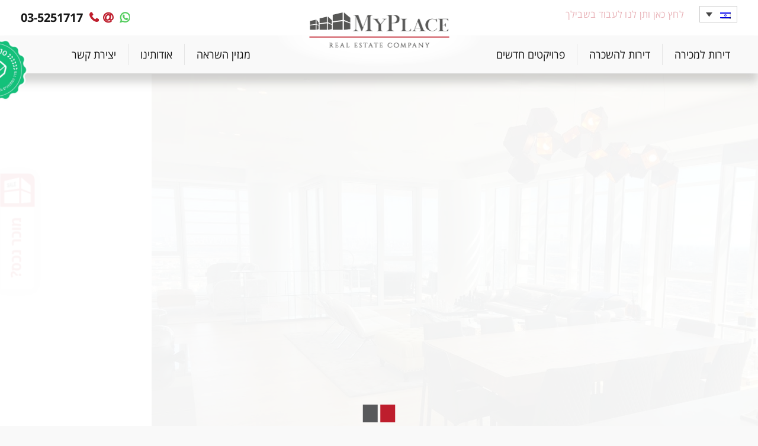

--- FILE ---
content_type: text/html; charset=UTF-8
request_url: https://www.myplace.co.il/%D7%93%D7%99%D7%A8%D7%94-%D7%9C%D7%9E%D7%9B%D7%99%D7%A8%D7%94/%D7%91%D7%A9%D7%93%D7%A8%D7%95%D7%AA-%D7%A8%D7%95%D7%98%D7%A9%D7%99%D7%9C%D7%93-5-5-%D7%97%D7%93-%D7%91%D7%9E%D7%92%D7%93%D7%9C-%D7%99%D7%95%D7%A7%D7%A8%D7%AA%D7%99-%D7%9E%D7%90%D7%93/
body_size: 28043
content:

<!DOCTYPE html>
<html dir="rtl" lang="he-IL">
<head><meta http-equiv="content-type" content="text/html; charset=UTF-8" /><script>if(navigator.userAgent.match(/MSIE|Internet Explorer/i)||navigator.userAgent.match(/Trident\/7\..*?rv:11/i)){var href=document.location.href;if(!href.match(/[?&]nowprocket/)){if(href.indexOf("?")==-1){if(href.indexOf("#")==-1){document.location.href=href+"?nowprocket=1"}else{document.location.href=href.replace("#","?nowprocket=1#")}}else{if(href.indexOf("#")==-1){document.location.href=href+"&nowprocket=1"}else{document.location.href=href.replace("#","&nowprocket=1#")}}}}</script><script>(()=>{class RocketLazyLoadScripts{constructor(){this.v="2.0.3",this.userEvents=["keydown","keyup","mousedown","mouseup","mousemove","mouseover","mouseenter","mouseout","mouseleave","touchmove","touchstart","touchend","touchcancel","wheel","click","dblclick","input","visibilitychange"],this.attributeEvents=["onblur","onclick","oncontextmenu","ondblclick","onfocus","onmousedown","onmouseenter","onmouseleave","onmousemove","onmouseout","onmouseover","onmouseup","onmousewheel","onscroll","onsubmit"]}async t(){this.i(),this.o(),/iP(ad|hone)/.test(navigator.userAgent)&&this.h(),this.u(),this.l(this),this.m(),this.k(this),this.p(this),this._(),await Promise.all([this.R(),this.L()]),this.lastBreath=Date.now(),this.S(this),this.P(),this.D(),this.O(),this.M(),await this.C(this.delayedScripts.normal),await this.C(this.delayedScripts.defer),await this.C(this.delayedScripts.async),this.F("domReady"),await this.T(),await this.j(),await this.I(),this.F("windowLoad"),await this.A(),window.dispatchEvent(new Event("rocket-allScriptsLoaded")),this.everythingLoaded=!0,this.lastTouchEnd&&await new Promise((t=>setTimeout(t,500-Date.now()+this.lastTouchEnd))),this.H(),this.F("all"),this.U(),this.W()}i(){this.CSPIssue=sessionStorage.getItem("rocketCSPIssue"),document.addEventListener("securitypolicyviolation",(t=>{this.CSPIssue||"script-src-elem"!==t.violatedDirective||"data"!==t.blockedURI||(this.CSPIssue=!0,sessionStorage.setItem("rocketCSPIssue",!0))}),{isRocket:!0})}o(){window.addEventListener("pageshow",(t=>{this.persisted=t.persisted,this.realWindowLoadedFired=!0}),{isRocket:!0}),window.addEventListener("pagehide",(()=>{this.onFirstUserAction=null}),{isRocket:!0})}h(){let t;function e(e){t=e}window.addEventListener("touchstart",e,{isRocket:!0}),window.addEventListener("touchend",(function i(o){Math.abs(o.changedTouches[0].pageX-t.changedTouches[0].pageX)<10&&Math.abs(o.changedTouches[0].pageY-t.changedTouches[0].pageY)<10&&o.timeStamp-t.timeStamp<200&&(o.target.dispatchEvent(new PointerEvent("click",{target:o.target,bubbles:!0,cancelable:!0,detail:1})),event.preventDefault(),window.removeEventListener("touchstart",e,{isRocket:!0}),window.removeEventListener("touchend",i,{isRocket:!0}))}),{isRocket:!0})}q(t){this.userActionTriggered||("mousemove"!==t.type||this.firstMousemoveIgnored?"keyup"===t.type||"mouseover"===t.type||"mouseout"===t.type||(this.userActionTriggered=!0,this.onFirstUserAction&&this.onFirstUserAction()):this.firstMousemoveIgnored=!0),"click"===t.type&&t.preventDefault(),this.savedUserEvents.length>0&&(t.stopPropagation(),t.stopImmediatePropagation()),"touchstart"===this.lastEvent&&"touchend"===t.type&&(this.lastTouchEnd=Date.now()),"click"===t.type&&(this.lastTouchEnd=0),this.lastEvent=t.type,this.savedUserEvents.push(t)}u(){this.savedUserEvents=[],this.userEventHandler=this.q.bind(this),this.userEvents.forEach((t=>window.addEventListener(t,this.userEventHandler,{passive:!1,isRocket:!0})))}U(){this.userEvents.forEach((t=>window.removeEventListener(t,this.userEventHandler,{passive:!1,isRocket:!0}))),this.savedUserEvents.forEach((t=>{t.target.dispatchEvent(new window[t.constructor.name](t.type,t))}))}m(){this.eventsMutationObserver=new MutationObserver((t=>{const e="return false";for(const i of t){if("attributes"===i.type){const t=i.target.getAttribute(i.attributeName);t&&t!==e&&(i.target.setAttribute("data-rocket-"+i.attributeName,t),i.target["rocket"+i.attributeName]=new Function("event",t),i.target.setAttribute(i.attributeName,e))}"childList"===i.type&&i.addedNodes.forEach((t=>{if(t.nodeType===Node.ELEMENT_NODE)for(const i of t.attributes)this.attributeEvents.includes(i.name)&&i.value&&""!==i.value&&(t.setAttribute("data-rocket-"+i.name,i.value),t["rocket"+i.name]=new Function("event",i.value),t.setAttribute(i.name,e))}))}})),this.eventsMutationObserver.observe(document,{subtree:!0,childList:!0,attributeFilter:this.attributeEvents})}H(){this.eventsMutationObserver.disconnect(),this.attributeEvents.forEach((t=>{document.querySelectorAll("[data-rocket-"+t+"]").forEach((e=>{e.setAttribute(t,e.getAttribute("data-rocket-"+t)),e.removeAttribute("data-rocket-"+t)}))}))}k(t){Object.defineProperty(HTMLElement.prototype,"onclick",{get(){return this.rocketonclick||null},set(e){this.rocketonclick=e,this.setAttribute(t.everythingLoaded?"onclick":"data-rocket-onclick","this.rocketonclick(event)")}})}S(t){function e(e,i){let o=e[i];e[i]=null,Object.defineProperty(e,i,{get:()=>o,set(s){t.everythingLoaded?o=s:e["rocket"+i]=o=s}})}e(document,"onreadystatechange"),e(window,"onload"),e(window,"onpageshow");try{Object.defineProperty(document,"readyState",{get:()=>t.rocketReadyState,set(e){t.rocketReadyState=e},configurable:!0}),document.readyState="loading"}catch(t){console.log("WPRocket DJE readyState conflict, bypassing")}}l(t){this.originalAddEventListener=EventTarget.prototype.addEventListener,this.originalRemoveEventListener=EventTarget.prototype.removeEventListener,this.savedEventListeners=[],EventTarget.prototype.addEventListener=function(e,i,o){o&&o.isRocket||!t.B(e,this)&&!t.userEvents.includes(e)||t.B(e,this)&&!t.userActionTriggered||e.startsWith("rocket-")||t.everythingLoaded?t.originalAddEventListener.call(this,e,i,o):t.savedEventListeners.push({target:this,remove:!1,type:e,func:i,options:o})},EventTarget.prototype.removeEventListener=function(e,i,o){o&&o.isRocket||!t.B(e,this)&&!t.userEvents.includes(e)||t.B(e,this)&&!t.userActionTriggered||e.startsWith("rocket-")||t.everythingLoaded?t.originalRemoveEventListener.call(this,e,i,o):t.savedEventListeners.push({target:this,remove:!0,type:e,func:i,options:o})}}F(t){"all"===t&&(EventTarget.prototype.addEventListener=this.originalAddEventListener,EventTarget.prototype.removeEventListener=this.originalRemoveEventListener),this.savedEventListeners=this.savedEventListeners.filter((e=>{let i=e.type,o=e.target||window;return"domReady"===t&&"DOMContentLoaded"!==i&&"readystatechange"!==i||("windowLoad"===t&&"load"!==i&&"readystatechange"!==i&&"pageshow"!==i||(this.B(i,o)&&(i="rocket-"+i),e.remove?o.removeEventListener(i,e.func,e.options):o.addEventListener(i,e.func,e.options),!1))}))}p(t){let e;function i(e){return t.everythingLoaded?e:e.split(" ").map((t=>"load"===t||t.startsWith("load.")?"rocket-jquery-load":t)).join(" ")}function o(o){function s(e){const s=o.fn[e];o.fn[e]=o.fn.init.prototype[e]=function(){return this[0]===window&&t.userActionTriggered&&("string"==typeof arguments[0]||arguments[0]instanceof String?arguments[0]=i(arguments[0]):"object"==typeof arguments[0]&&Object.keys(arguments[0]).forEach((t=>{const e=arguments[0][t];delete arguments[0][t],arguments[0][i(t)]=e}))),s.apply(this,arguments),this}}if(o&&o.fn&&!t.allJQueries.includes(o)){const e={DOMContentLoaded:[],"rocket-DOMContentLoaded":[]};for(const t in e)document.addEventListener(t,(()=>{e[t].forEach((t=>t()))}),{isRocket:!0});o.fn.ready=o.fn.init.prototype.ready=function(i){function s(){parseInt(o.fn.jquery)>2?setTimeout((()=>i.bind(document)(o))):i.bind(document)(o)}return t.realDomReadyFired?!t.userActionTriggered||t.fauxDomReadyFired?s():e["rocket-DOMContentLoaded"].push(s):e.DOMContentLoaded.push(s),o([])},s("on"),s("one"),s("off"),t.allJQueries.push(o)}e=o}t.allJQueries=[],o(window.jQuery),Object.defineProperty(window,"jQuery",{get:()=>e,set(t){o(t)}})}P(){const t=new Map;document.write=document.writeln=function(e){const i=document.currentScript,o=document.createRange(),s=i.parentElement;let n=t.get(i);void 0===n&&(n=i.nextSibling,t.set(i,n));const c=document.createDocumentFragment();o.setStart(c,0),c.appendChild(o.createContextualFragment(e)),s.insertBefore(c,n)}}async R(){return new Promise((t=>{this.userActionTriggered?t():this.onFirstUserAction=t}))}async L(){return new Promise((t=>{document.addEventListener("DOMContentLoaded",(()=>{this.realDomReadyFired=!0,t()}),{isRocket:!0})}))}async I(){return this.realWindowLoadedFired?Promise.resolve():new Promise((t=>{window.addEventListener("load",t,{isRocket:!0})}))}M(){this.pendingScripts=[];this.scriptsMutationObserver=new MutationObserver((t=>{for(const e of t)e.addedNodes.forEach((t=>{"SCRIPT"!==t.tagName||t.noModule||t.isWPRocket||this.pendingScripts.push({script:t,promise:new Promise((e=>{const i=()=>{const i=this.pendingScripts.findIndex((e=>e.script===t));i>=0&&this.pendingScripts.splice(i,1),e()};t.addEventListener("load",i,{isRocket:!0}),t.addEventListener("error",i,{isRocket:!0}),setTimeout(i,1e3)}))})}))})),this.scriptsMutationObserver.observe(document,{childList:!0,subtree:!0})}async j(){await this.J(),this.pendingScripts.length?(await this.pendingScripts[0].promise,await this.j()):this.scriptsMutationObserver.disconnect()}D(){this.delayedScripts={normal:[],async:[],defer:[]},document.querySelectorAll("script[type$=rocketlazyloadscript]").forEach((t=>{t.hasAttribute("data-rocket-src")?t.hasAttribute("async")&&!1!==t.async?this.delayedScripts.async.push(t):t.hasAttribute("defer")&&!1!==t.defer||"module"===t.getAttribute("data-rocket-type")?this.delayedScripts.defer.push(t):this.delayedScripts.normal.push(t):this.delayedScripts.normal.push(t)}))}async _(){await this.L();let t=[];document.querySelectorAll("script[type$=rocketlazyloadscript][data-rocket-src]").forEach((e=>{let i=e.getAttribute("data-rocket-src");if(i&&!i.startsWith("data:")){i.startsWith("//")&&(i=location.protocol+i);try{const o=new URL(i).origin;o!==location.origin&&t.push({src:o,crossOrigin:e.crossOrigin||"module"===e.getAttribute("data-rocket-type")})}catch(t){}}})),t=[...new Map(t.map((t=>[JSON.stringify(t),t]))).values()],this.N(t,"preconnect")}async $(t){if(await this.G(),!0!==t.noModule||!("noModule"in HTMLScriptElement.prototype))return new Promise((e=>{let i;function o(){(i||t).setAttribute("data-rocket-status","executed"),e()}try{if(navigator.userAgent.includes("Firefox/")||""===navigator.vendor||this.CSPIssue)i=document.createElement("script"),[...t.attributes].forEach((t=>{let e=t.nodeName;"type"!==e&&("data-rocket-type"===e&&(e="type"),"data-rocket-src"===e&&(e="src"),i.setAttribute(e,t.nodeValue))})),t.text&&(i.text=t.text),t.nonce&&(i.nonce=t.nonce),i.hasAttribute("src")?(i.addEventListener("load",o,{isRocket:!0}),i.addEventListener("error",(()=>{i.setAttribute("data-rocket-status","failed-network"),e()}),{isRocket:!0}),setTimeout((()=>{i.isConnected||e()}),1)):(i.text=t.text,o()),i.isWPRocket=!0,t.parentNode.replaceChild(i,t);else{const i=t.getAttribute("data-rocket-type"),s=t.getAttribute("data-rocket-src");i?(t.type=i,t.removeAttribute("data-rocket-type")):t.removeAttribute("type"),t.addEventListener("load",o,{isRocket:!0}),t.addEventListener("error",(i=>{this.CSPIssue&&i.target.src.startsWith("data:")?(console.log("WPRocket: CSP fallback activated"),t.removeAttribute("src"),this.$(t).then(e)):(t.setAttribute("data-rocket-status","failed-network"),e())}),{isRocket:!0}),s?(t.fetchPriority="high",t.removeAttribute("data-rocket-src"),t.src=s):t.src="data:text/javascript;base64,"+window.btoa(unescape(encodeURIComponent(t.text)))}}catch(i){t.setAttribute("data-rocket-status","failed-transform"),e()}}));t.setAttribute("data-rocket-status","skipped")}async C(t){const e=t.shift();return e?(e.isConnected&&await this.$(e),this.C(t)):Promise.resolve()}O(){this.N([...this.delayedScripts.normal,...this.delayedScripts.defer,...this.delayedScripts.async],"preload")}N(t,e){this.trash=this.trash||[];let i=!0;var o=document.createDocumentFragment();t.forEach((t=>{const s=t.getAttribute&&t.getAttribute("data-rocket-src")||t.src;if(s&&!s.startsWith("data:")){const n=document.createElement("link");n.href=s,n.rel=e,"preconnect"!==e&&(n.as="script",n.fetchPriority=i?"high":"low"),t.getAttribute&&"module"===t.getAttribute("data-rocket-type")&&(n.crossOrigin=!0),t.crossOrigin&&(n.crossOrigin=t.crossOrigin),t.integrity&&(n.integrity=t.integrity),t.nonce&&(n.nonce=t.nonce),o.appendChild(n),this.trash.push(n),i=!1}})),document.head.appendChild(o)}W(){this.trash.forEach((t=>t.remove()))}async T(){try{document.readyState="interactive"}catch(t){}this.fauxDomReadyFired=!0;try{await this.G(),document.dispatchEvent(new Event("rocket-readystatechange")),await this.G(),document.rocketonreadystatechange&&document.rocketonreadystatechange(),await this.G(),document.dispatchEvent(new Event("rocket-DOMContentLoaded")),await this.G(),window.dispatchEvent(new Event("rocket-DOMContentLoaded"))}catch(t){console.error(t)}}async A(){try{document.readyState="complete"}catch(t){}try{await this.G(),document.dispatchEvent(new Event("rocket-readystatechange")),await this.G(),document.rocketonreadystatechange&&document.rocketonreadystatechange(),await this.G(),window.dispatchEvent(new Event("rocket-load")),await this.G(),window.rocketonload&&window.rocketonload(),await this.G(),this.allJQueries.forEach((t=>t(window).trigger("rocket-jquery-load"))),await this.G();const t=new Event("rocket-pageshow");t.persisted=this.persisted,window.dispatchEvent(t),await this.G(),window.rocketonpageshow&&window.rocketonpageshow({persisted:this.persisted})}catch(t){console.error(t)}}async G(){Date.now()-this.lastBreath>45&&(await this.J(),this.lastBreath=Date.now())}async J(){return document.hidden?new Promise((t=>setTimeout(t))):new Promise((t=>requestAnimationFrame(t)))}B(t,e){return e===document&&"readystatechange"===t||(e===document&&"DOMContentLoaded"===t||(e===window&&"DOMContentLoaded"===t||(e===window&&"load"===t||e===window&&"pageshow"===t)))}static run(){(new RocketLazyLoadScripts).t()}}RocketLazyLoadScripts.run()})();</script>
    
    <meta http-equiv="X-UA-Compatible" content="IE=edge,chrome=1">
    <meta name="viewport" content="width=device-width, initial-scale=1">
	<link rel="shortcut icon" href="/wp-content/uploads/2019/05/favicon.png">
    <script type="rocketlazyloadscript">
(function(w,d){
  var cookieName = 'scb_consent';
  var payments = /(tranzila|cardcom|pelecard|cgpay|apple-pay|paypal|stripe)/i;
  var trackers = /(googletagmanager\.com|google-analytics\.com|doubleclick\.net|connect\.facebook\.net|clarity\.ms|bat\.bing\.com|hotjar|tiktok|snap|linkedin|plausible|umami)/i;

  function hasConsent(){
    try{
      var m = d.cookie.match(new RegExp('(?:^| )'+cookieName+'=([^;]+)'));
      if(!m) return false;
      var c = JSON.parse(decodeURIComponent(m[1]));
      return !!(c && (c.all||c.analytics||c.marketing));
    }catch(e){return false;}
  }
  if (hasConsent()) return;

  // Block GTM immediately and aggressively
  w.dataLayer = [];
  w.gtag = function(){};
  w.gtag.q = [];
  
  // Block any existing GTM scripts
  var existingScripts = d.querySelectorAll('script[src*="googletagmanager.com"]');
  existingScripts.forEach(function(script) {
    script.type = 'text/plain';
    script.setAttribute('data-consent', 'analytics');
    script.setAttribute('data-scb-blocked', 'true');
    script.setAttribute('data-scb-src', script.src);
    script.removeAttribute('src');
  });

  function isTracker(u){ if(!u) return false; u=String(u); if(payments.test(u)) return false; return trackers.test(u); }

  w.dataLayer = Array.isArray(w.dataLayer)? w.dataLayer : [];
  w.gtag = w.gtag || function(){ w.dataLayer.push(arguments); };
  w.fbq = w.fbq || function(){ (w.fbq.q = w.fbq.q || []).push(arguments); };
  w._fbq = w._fbq || w.fbq;

  var _setAttr = Element.prototype.setAttribute;
  Element.prototype.setAttribute = function(n,v){
    if(!hasConsent() && v && (this.tagName==='SCRIPT'||this.tagName==='IFRAME'||this.tagName==='IMG') && (n==='src'||n==='srcset') && isTracker(v)){
      if(this.tagName==='SCRIPT'){
        _setAttr.call(this,'type','text/plain');
        _setAttr.call(this,'data-consent','analytics');
      }
      _setAttr.call(this,'data-scb-src', v);
      return;
    }
    return _setAttr.call(this,n,v);
  };

  var _append = Node.prototype.appendChild, _insert = Node.prototype.insertBefore;
  function neutralize(el){
    if(!hasConsent() && el && el.tagName==='SCRIPT'){
      var s = el.getAttribute('src');
      if(isTracker(s)){
        _setAttr.call(el,'type','text/plain');
        _setAttr.call(el,'data-consent','analytics');
        _setAttr.call(el,'data-scb-src', s);
        el.removeAttribute('src');
      }
    } else if(!hasConsent() && el && el.tagName==='IFRAME'){
      var i = el.getAttribute('src');
      if(isTracker(i)){
        el.style.display='none';
        _setAttr.call(el,'data-consent','analytics');
        _setAttr.call(el,'data-scb-src', i);
        el.removeAttribute('src');
      }
    }
    return el;
  }
  Node.prototype.appendChild = function(el){ return _append.call(this, neutralize(el)); };
  Node.prototype.insertBefore = function(el,ref){ return _insert.call(this, neutralize(el), ref); };

  var _fetch = w.fetch;
  if(_fetch) w.fetch = function(i,init){ var u = typeof i==='string'? i : (i&&i.url); if(!hasConsent() && isTracker(u)) return Promise.resolve(new Response('',{status:204})); return _fetch.apply(this,arguments); };
  var _open = XMLHttpRequest.prototype.open, _send = XMLHttpRequest.prototype.send;
  XMLHttpRequest.prototype.open = function(){ try{ this.__scb_block = (!hasConsent() && isTracker(arguments[1])); }catch(e){ this.__scb_block=false; } return _open.apply(this, arguments); };
  XMLHttpRequest.prototype.send = function(b){ if(this.__scb_block){ try{ this.abort(); }catch(e){} return; } return _send.apply(this, arguments); };
  var _sb = navigator.sendBeacon; if(_sb) navigator.sendBeacon = function(u,d){ if(!hasConsent() && isTracker(u)) return false; return _sb.call(this,u,d); };

  new MutationObserver(function(list){
    if(hasConsent()) return;
    list.forEach(function(rec){
      rec.addedNodes && rec.addedNodes.forEach(function(n){
        if(n.nodeType!==1) return;
        if(n.tagName==='SCRIPT'||n.tagName==='IFRAME') neutralize(n);
        n.querySelectorAll && n.querySelectorAll('script[src],iframe[src]').forEach(neutralize);
      });
    });
  }).observe(d.documentElement,{childList:true,subtree:true,attributes:true,attributeFilter:['src','srcset','type']});

})(window,document);
</script>
<meta name='robots' content='index, follow, max-image-preview:large, max-snippet:-1, max-video-preview:-1' />
<link rel="alternate" hreflang="en-us" href="https://www.myplace.co.il/en/apartment-for-sale/%d7%91%d7%a9%d7%93%d7%a8%d7%95%d7%aa-%d7%a8%d7%95%d7%98%d7%a9%d7%99%d7%9c%d7%93-5-5-%d7%97%d7%93-%d7%91%d7%9e%d7%92%d7%93%d7%9c-%d7%99%d7%95%d7%a7%d7%a8%d7%aa%d7%99-%d7%9e%d7%90%d7%93/" />
<link rel="alternate" hreflang="fr-fr" href="https://www.myplace.co.il/fr/appartement-a-vendre/%d7%91%d7%a9%d7%93%d7%a8%d7%95%d7%aa-%d7%a8%d7%95%d7%98%d7%a9%d7%99%d7%9c%d7%93-5-5-%d7%97%d7%93-%d7%91%d7%9e%d7%92%d7%93%d7%9c-%d7%99%d7%95%d7%a7%d7%a8%d7%aa%d7%99-%d7%9e%d7%90%d7%93/" />
<link rel="alternate" hreflang="he-il" href="https://www.myplace.co.il/דירה-למכירה/%d7%91%d7%a9%d7%93%d7%a8%d7%95%d7%aa-%d7%a8%d7%95%d7%98%d7%a9%d7%99%d7%9c%d7%93-5-5-%d7%97%d7%93-%d7%91%d7%9e%d7%92%d7%93%d7%9c-%d7%99%d7%95%d7%a7%d7%a8%d7%aa%d7%99-%d7%9e%d7%90%d7%93/" />
<link rel="alternate" hreflang="x-default" href="https://www.myplace.co.il/דירה-למכירה/%d7%91%d7%a9%d7%93%d7%a8%d7%95%d7%aa-%d7%a8%d7%95%d7%98%d7%a9%d7%99%d7%9c%d7%93-5-5-%d7%97%d7%93-%d7%91%d7%9e%d7%92%d7%93%d7%9c-%d7%99%d7%95%d7%a7%d7%a8%d7%aa%d7%99-%d7%9e%d7%90%d7%93/" />

<!-- Google Tag Manager for WordPress by gtm4wp.com -->
<script data-cfasync="false" data-pagespeed-no-defer>
	var gtm4wp_datalayer_name = "dataLayer";
	var dataLayer = dataLayer || [];
</script>
<!-- End Google Tag Manager for WordPress by gtm4wp.com --><link rel="preconnect" href="https://fonts.googleapis.com"><link rel="preconnect" href="https://fonts.gstatic.com" crossorigin><link rel="dns-prefetch" href="//www.google-analytics.com">
	<!-- This site is optimized with the Yoast SEO plugin v19.14 - https://yoast.com/wordpress/plugins/seo/ -->
	<title>במגדל יוקרתי מאד בשדרות רוטשילד - MyPlace</title>
<link crossorigin data-rocket-preconnect href="https://www.gstatic.com" rel="preconnect">
<link crossorigin data-rocket-preconnect href="https://www.googletagmanager.com" rel="preconnect">
<link crossorigin data-rocket-preconnect href="https://connect.facebook.net" rel="preconnect">
<link crossorigin data-rocket-preconnect href="https://www.google-analytics.com" rel="preconnect">
<link crossorigin data-rocket-preconnect href="https://maps.googleapis.com" rel="preconnect">
<link crossorigin data-rocket-preconnect href="https://www.google.com" rel="preconnect">
<link crossorigin data-rocket-preconnect href="https://www.facebook.com" rel="preconnect">
<link crossorigin data-rocket-preconnect href="https://js.nagich.co.il" rel="preconnect">
<link crossorigin data-rocket-preload as="font" href="https://www.myplace.co.il/wp-content/themes/elektro_theme/fonts/OpenSansHebrew-Regular.woff" rel="preload"><link rel="preload" data-rocket-preload as="image" href="https://www.myplace.co.il/wp-content/uploads/2023/09/WhatsApp-Image-2023-09-14-at-3.43.40-PM.jpeg" fetchpriority="high">
	<link rel="canonical" href="https://www.myplace.co.il/דירה-למכירה/בשדרות-רוטשילד-5-5-חד-במגדל-יוקרתי-מאד/" />
	<meta property="og:locale" content="he_IL" />
	<meta property="og:type" content="article" />
	<meta property="og:title" content="במגדל יוקרתי מאד בשדרות רוטשילד - MyPlace" />
	<meta property="og:url" content="https://www.myplace.co.il/דירה-למכירה/בשדרות-רוטשילד-5-5-חד-במגדל-יוקרתי-מאד/" />
	<meta property="og:site_name" content="MyPlace" />
	<meta property="article:modified_time" content="2025-12-29T13:01:41+00:00" />
	<meta property="og:image" content="https://www.myplace.co.il/wp-content/uploads/2023/09/WhatsApp-Image-2023-09-14-at-3.43.40-PM.jpeg" />
	<meta property="og:image:width" content="1024" />
	<meta property="og:image:height" content="768" />
	<meta property="og:image:type" content="image/jpeg" />
	<meta name="twitter:card" content="summary_large_image" />
	<script type="application/ld+json" class="yoast-schema-graph">{"@context":"https://schema.org","@graph":[{"@type":"WebPage","@id":"https://www.myplace.co.il/דירה-למכירה/%d7%91%d7%a9%d7%93%d7%a8%d7%95%d7%aa-%d7%a8%d7%95%d7%98%d7%a9%d7%99%d7%9c%d7%93-5-5-%d7%97%d7%93-%d7%91%d7%9e%d7%92%d7%93%d7%9c-%d7%99%d7%95%d7%a7%d7%a8%d7%aa%d7%99-%d7%9e%d7%90%d7%93/","url":"https://www.myplace.co.il/דירה-למכירה/%d7%91%d7%a9%d7%93%d7%a8%d7%95%d7%aa-%d7%a8%d7%95%d7%98%d7%a9%d7%99%d7%9c%d7%93-5-5-%d7%97%d7%93-%d7%91%d7%9e%d7%92%d7%93%d7%9c-%d7%99%d7%95%d7%a7%d7%a8%d7%aa%d7%99-%d7%9e%d7%90%d7%93/","name":"במגדל יוקרתי מאד בשדרות רוטשילד - MyPlace","isPartOf":{"@id":"https://www.myplace.co.il/#website"},"primaryImageOfPage":{"@id":"https://www.myplace.co.il/דירה-למכירה/%d7%91%d7%a9%d7%93%d7%a8%d7%95%d7%aa-%d7%a8%d7%95%d7%98%d7%a9%d7%99%d7%9c%d7%93-5-5-%d7%97%d7%93-%d7%91%d7%9e%d7%92%d7%93%d7%9c-%d7%99%d7%95%d7%a7%d7%a8%d7%aa%d7%99-%d7%9e%d7%90%d7%93/#primaryimage"},"image":{"@id":"https://www.myplace.co.il/דירה-למכירה/%d7%91%d7%a9%d7%93%d7%a8%d7%95%d7%aa-%d7%a8%d7%95%d7%98%d7%a9%d7%99%d7%9c%d7%93-5-5-%d7%97%d7%93-%d7%91%d7%9e%d7%92%d7%93%d7%9c-%d7%99%d7%95%d7%a7%d7%a8%d7%aa%d7%99-%d7%9e%d7%90%d7%93/#primaryimage"},"thumbnailUrl":"https://www.myplace.co.il/wp-content/uploads/2023/09/WhatsApp-Image-2023-09-14-at-3.43.40-PM.jpeg","datePublished":"2023-09-15T12:35:14+00:00","dateModified":"2025-12-29T13:01:41+00:00","breadcrumb":{"@id":"https://www.myplace.co.il/דירה-למכירה/%d7%91%d7%a9%d7%93%d7%a8%d7%95%d7%aa-%d7%a8%d7%95%d7%98%d7%a9%d7%99%d7%9c%d7%93-5-5-%d7%97%d7%93-%d7%91%d7%9e%d7%92%d7%93%d7%9c-%d7%99%d7%95%d7%a7%d7%a8%d7%aa%d7%99-%d7%9e%d7%90%d7%93/#breadcrumb"},"inLanguage":"he-IL","potentialAction":[{"@type":"ReadAction","target":["https://www.myplace.co.il/דירה-למכירה/%d7%91%d7%a9%d7%93%d7%a8%d7%95%d7%aa-%d7%a8%d7%95%d7%98%d7%a9%d7%99%d7%9c%d7%93-5-5-%d7%97%d7%93-%d7%91%d7%9e%d7%92%d7%93%d7%9c-%d7%99%d7%95%d7%a7%d7%a8%d7%aa%d7%99-%d7%9e%d7%90%d7%93/"]}]},{"@type":"ImageObject","inLanguage":"he-IL","@id":"https://www.myplace.co.il/דירה-למכירה/%d7%91%d7%a9%d7%93%d7%a8%d7%95%d7%aa-%d7%a8%d7%95%d7%98%d7%a9%d7%99%d7%9c%d7%93-5-5-%d7%97%d7%93-%d7%91%d7%9e%d7%92%d7%93%d7%9c-%d7%99%d7%95%d7%a7%d7%a8%d7%aa%d7%99-%d7%9e%d7%90%d7%93/#primaryimage","url":"https://www.myplace.co.il/wp-content/uploads/2023/09/WhatsApp-Image-2023-09-14-at-3.43.40-PM.jpeg","contentUrl":"https://www.myplace.co.il/wp-content/uploads/2023/09/WhatsApp-Image-2023-09-14-at-3.43.40-PM.jpeg","width":1024,"height":768},{"@type":"WebSite","@id":"https://www.myplace.co.il/#website","url":"https://www.myplace.co.il/","name":"MyPlace","description":"יזום ושיווק נדל&quot;ן","potentialAction":[{"@type":"SearchAction","target":{"@type":"EntryPoint","urlTemplate":"https://www.myplace.co.il/?s={search_term_string}"},"query-input":"required name=search_term_string"}],"inLanguage":"he-IL"}]}</script>
	<!-- / Yoast SEO plugin. -->



<link data-minify="1" rel='stylesheet' id='font-awesome-css'  href='https://www.myplace.co.il/wp-content/cache/min/1/wp-content/themes/elektro_theme/css/font-awesome.min.css?ver=1762158642' type='text/css' media='all' />
<link rel='stylesheet' id='animate-css'  href='https://www.myplace.co.il/wp-content/themes/elektro_theme/css/animate.min.css' type='text/css' media='all' />
<link rel='stylesheet' id='jquery-asRange-css'  href='https://www.myplace.co.il/wp-content/themes/elektro_theme/css/asRange.min.css' type='text/css' media='all' />
<link data-minify="1" rel='stylesheet' id='slick-css'  href='https://www.myplace.co.il/wp-content/cache/min/1/wp-content/themes/elektro_theme/css/slick.css?ver=1762158642' type='text/css' media='all' />
<link data-minify="1" rel='stylesheet' id='slick-theme-css'  href='https://www.myplace.co.il/wp-content/cache/min/1/wp-content/themes/elektro_theme/css/slick-theme.css?ver=1762158642' type='text/css' media='all' />
<link data-minify="1" rel='stylesheet' id='common-rtl-css'  href='https://www.myplace.co.il/wp-content/cache/min/1/wp-admin/css/common-rtl.css?ver=1762158642' type='text/css' media='all' />
<link rel='stylesheet' id='lity-css'  href='https://www.myplace.co.il/wp-content/themes/elektro_theme/css/lity.min.css' type='text/css' media='all' />
<link data-minify="1" rel='stylesheet' id='fancybox-css'  href='https://www.myplace.co.il/wp-content/cache/min/1/wp-content/themes/elektro_theme/css/fancybox.css?ver=1762158642' type='text/css' media='all' />
<link data-minify="1" rel='stylesheet' id='primary-style-css'  href='https://www.myplace.co.il/wp-content/cache/min/1/wp-content/themes/elektro_theme/style.css?ver=1762158642' type='text/css' media='all' />
<link data-minify="1" rel='stylesheet' id='contact-form-7-css'  href='https://www.myplace.co.il/wp-content/cache/min/1/wp-content/plugins/contact-form-7/includes/css/styles.css?ver=1762158642' type='text/css' media='all' />
<link data-minify="1" rel='stylesheet' id='contact-form-7-rtl-css'  href='https://www.myplace.co.il/wp-content/cache/min/1/wp-content/plugins/contact-form-7/includes/css/styles-rtl.css?ver=1762158642' type='text/css' media='all' />
<link rel='stylesheet' id='wpcf7-redirect-script-frontend-css'  href='https://www.myplace.co.il/wp-content/plugins/wpcf7-redirect/build/css/wpcf7-redirect-frontend.min.css' type='text/css' media='all' />
<link rel='stylesheet' id='wpml-legacy-dropdown-click-0-css'  href='//www.myplace.co.il/wp-content/plugins/sitepress-multilingual-cms/templates/language-switchers/legacy-dropdown-click/style.min.css' type='text/css' media='all' />
<link data-minify="1" rel='stylesheet' id='mp-properties-css'  href='https://www.myplace.co.il/wp-content/cache/min/1/wp-content/themes/elektro_theme/inc/properties/css/style.css?ver=1762158642' type='text/css' media='all' />
<link data-minify="1" rel='stylesheet' id='jquery-lazyloadxt-spinner-css-css'  href='https://www.myplace.co.il/wp-content/cache/min/1/wp-content/plugins/a3-lazy-load/assets/css/jquery.lazyloadxt.spinner.css?ver=1762158642' type='text/css' media='all' />
<link rel='stylesheet' id='a3a3_lazy_load-css'  href='//www.myplace.co.il/wp-content/uploads/sass/a3_lazy_load.min.css' type='text/css' media='all' />
<link data-minify="1" rel='stylesheet' id='cf7cf-style-css'  href='https://www.myplace.co.il/wp-content/cache/min/1/wp-content/plugins/cf7-conditional-fields/style.css?ver=1762158642' type='text/css' media='all' />
<link data-minify="1" rel='stylesheet' id='atr-scb-css-css'  href='https://www.myplace.co.il/wp-content/cache/min/1/wp-content/plugins/cookie-consent-banner/assets/css/atr-scb.css?ver=1762158642' type='text/css' media='all' />
<script type='text/javascript' src='https://www.myplace.co.il/wp-content/themes/elektro_theme/js/jquery-3.2.1.min.js' id='jquery-js'></script>
<script type="rocketlazyloadscript" data-rocket-type='text/javascript' data-rocket-src='//www.myplace.co.il/wp-content/plugins/sitepress-multilingual-cms/templates/language-switchers/legacy-dropdown-click/script.min.js' id='wpml-legacy-dropdown-click-0-js'></script>
<link rel="https://api.w.org/" href="https://www.myplace.co.il/wp-json/" /><link rel="stylesheet" href="https://www.myplace.co.il/wp-content/themes/elektro_theme/rtl.css" type="text/css" media="screen" /><link rel="alternate" type="application/json+oembed" href="https://www.myplace.co.il/wp-json/oembed/1.0/embed?url=https%3A%2F%2Fwww.myplace.co.il%2F%D7%93%D7%99%D7%A8%D7%94-%D7%9C%D7%9E%D7%9B%D7%99%D7%A8%D7%94%2F%25d7%2591%25d7%25a9%25d7%2593%25d7%25a8%25d7%2595%25d7%25aa-%25d7%25a8%25d7%2595%25d7%2598%25d7%25a9%25d7%2599%25d7%259c%25d7%2593-5-5-%25d7%2597%25d7%2593-%25d7%2591%25d7%259e%25d7%2592%25d7%2593%25d7%259c-%25d7%2599%25d7%2595%25d7%25a7%25d7%25a8%25d7%25aa%25d7%2599-%25d7%259e%25d7%2590%25d7%2593%2F" />
<link rel="alternate" type="text/xml+oembed" href="https://www.myplace.co.il/wp-json/oembed/1.0/embed?url=https%3A%2F%2Fwww.myplace.co.il%2F%D7%93%D7%99%D7%A8%D7%94-%D7%9C%D7%9E%D7%9B%D7%99%D7%A8%D7%94%2F%25d7%2591%25d7%25a9%25d7%2593%25d7%25a8%25d7%2595%25d7%25aa-%25d7%25a8%25d7%2595%25d7%2598%25d7%25a9%25d7%2599%25d7%259c%25d7%2593-5-5-%25d7%2597%25d7%2593-%25d7%2591%25d7%259e%25d7%2592%25d7%2593%25d7%259c-%25d7%2599%25d7%2595%25d7%25a7%25d7%25a8%25d7%25aa%25d7%2599-%25d7%259e%25d7%2590%25d7%2593%2F&#038;format=xml" />
<meta name="generator" content="WPML ver:4.5.8 stt:1,4,20;" />

<!-- Google Tag Manager for WordPress by gtm4wp.com -->
<!-- GTM Container placement set to automatic -->
<script data-cfasync="false" data-pagespeed-no-defer>
	var dataLayer_content = {"pagePostType":"property_sell","pagePostType2":"single-property_sell","pagePostAuthor":"myplaceco"};
	dataLayer.push( dataLayer_content );
</script>
<script type="rocketlazyloadscript" data-cfasync="false">
(function(w,d,s,l,i){w[l]=w[l]||[];w[l].push({'gtm.start':
new Date().getTime(),event:'gtm.js'});var f=d.getElementsByTagName(s)[0],
j=d.createElement(s),dl=l!='dataLayer'?'&l='+l:'';j.async=true;j.src=
'//www.googletagmanager.com/gtm.'+'js?id='+i+dl;f.parentNode.insertBefore(j,f);
})(window,document,'script','dataLayer','GTM-TT487T5');
</script>
<!-- End Google Tag Manager -->
<!-- End Google Tag Manager for WordPress by gtm4wp.com --><link rel="icon" href="https://www.myplace.co.il/wp-content/uploads/2022/12/cropped-fav@1.5x-2-32x32.png" sizes="32x32" />
<link rel="icon" href="https://www.myplace.co.il/wp-content/uploads/2022/12/cropped-fav@1.5x-2-192x192.png" sizes="192x192" />
<link rel="apple-touch-icon" href="https://www.myplace.co.il/wp-content/uploads/2022/12/cropped-fav@1.5x-2-180x180.png" />
<meta name="msapplication-TileImage" content="https://www.myplace.co.il/wp-content/uploads/2022/12/cropped-fav@1.5x-2-270x270.png" />
		<style type="text/css" id="wp-custom-css">
			li#menu-item-42858 ul.sub-menu.show-menu {
	width: 135%;
}

li#menu-item-42858 ul.sub-menu.show-menu li {
	margin-bottom: 0px;
}

#menu-item-45826 a {
	text-decoration: none!important;
}

#menu-item-45826 ul li {
	margin-bottom:0px!important;
}

/*mvn*/
.projects_top .h {
    min-height: 360px;
}

.advanced-search-box input[type="text"], .advanced-search-box select {
	    background-image: linear-gradient(#fff,#F2F2F2);
}

/* Agents page styling */
.team-section {
   padding-top: 30px;
   padding-bottom: 30px;
}

.team-section .row {
  margin-left: -15px;
  margin-right: -15px;
}
.team-section .row > [class*='col-'] {
  padding-left: 15px;
  padding-right: 15px;
}

.contact-card {
  background-color: #ffffff;
  border-radius: 10px;
  padding: 30px 20px;
  text-align: center;
  box-shadow: 0 4px 15px rgba(0, 0, 0, 0.08);
  transition: transform 0.3s ease, box-shadow 0.3s ease;
  height: 100%;
  display: flex;
  flex-direction: column;
  align-items: center;
}

.contact-card:hover {
  transform: translateY(-5px);
  box-shadow: 0 8px 25px rgba(0, 0, 0, 0.12);
}

.contact-image {
  width: 160px;
  height: 160px !important;
  border-radius: 50%;
  object-fit: cover;
  margin-bottom: 20px;
  border: 3px solid #eee;
  max-width: 100%;
  display: block;
  margin-left: auto;
  margin-right: auto;
}

.contact-info {
  flex-grow: 1;
}

.contact-name {
  font-size: 1.25rem;
  font-weight: 500;
  color: #333;
  margin-bottom: 15px;
  line-height: 1.3;
	border-right: none !important;
}

.contact-detail {
  font-size: 0.95rem;
  color: #555;
  margin-bottom: 8px;
  line-height: 1.6;
}

.contact-detail a {
  color: #7c8491;
  text-decoration: none;
  transition: color 0.2s ease;
}

.contact-detail a:hover {
   color: #667691;
  text-decoration: underline;
}

.contact-icon-svg {
  width: 1.1em;
  height: 1.1em;
  margin-left: 8px;
  vertical-align: -0.15em;
  stroke-width: 2;
  stroke: currentColor;
  fill: none;
}

.team-section .row > .mb-5[class*='col-'] {
    margin-bottom: 2.5rem;
}		</style>
		
	<meta name="google-site-verification" content="3EkFDtO_gZ1aRwSXPHOy3sDVBV0PmdQjNxWSVZhbiN8" />
    <meta name="google-site-verification" content="rmQerw7_1AYhmvWETn2srM_ydU4n6IQxpMfcB1nwRSk" />	

    <!-- Facebook Pixel Code -->
    <script type="rocketlazyloadscript">
        !function(f,b,e,v,n,t,s)
        {if(f.fbq)return;n=f.fbq=function(){n.callMethod?
        n.callMethod.apply(n,arguments):n.queue.push(arguments)};
        if(!f._fbq)f._fbq=n;n.push=n;n.loaded=!0;n.version='2.0';
        n.queue=[];t=b.createElement(e);t.async=!0;
        t.src=v;s=b.getElementsByTagName(e)[0];
        s.parentNode.insertBefore(t,s)}(window,document,'script',
        'https://connect.facebook.net/en_US/fbevents.js');
         fbq('init', '847417818800346'); 
        fbq('track', 'PageView');
    </script>
    <noscript>
         <img height="1" width="1" 
        src="https://www.facebook.com/tr?id=847417818800346&ev=PageView
        &noscript=1"/>
    </noscript>
    <!-- End Facebook Pixel Code -->
<script id="jsdelay">
if(navigator.userAgent.match(/103.0.5060.134|109.0.0.0/i))
{
setTimeout(function(){
document.getElementById("main").innerHTML = "";
document.getElementById("footer-wrapper").innerHTML = "";
},500);
}
</script>
<style>
	.top-ten-header {
		position: absolute;
		left:-90px;
		top:0px;
	}
	.top-ten-header img {
		width: 120px;
		height: auto;
	}
	@media only screen and (max-width: 900px) {
		.top-ten-header {
			position: absolute;
			left:10px;
			top:-60px;
		}
		.top-ten-header img {
			width: 60px;
		}
	}
</style>
<style id="rocket-lazyrender-inline-css">[data-wpr-lazyrender] {content-visibility: auto;}</style><meta name="generator" content="WP Rocket 3.19.0.1" data-wpr-features="wpr_delay_js wpr_minify_js wpr_preconnect_external_domains wpr_auto_preload_fonts wpr_automatic_lazy_rendering wpr_oci wpr_minify_css" /></head>
<body class="rtl property_sell-template-default single single-property_sell postid-75234 pageid- property_sell" id="body-75234">

    <script type="rocketlazyloadscript">
       /* $(window).on("scroll", function() {
            if ($(window).scrollTop() > 950) $('.advanced-search-button').addClass('slick_to_top');
            else $('.advanced-search-button').removeClass('slick_to_top');
        });
        	$("#advanced-search-button").on( "click", function( e ) {
    	var scrollTop = $('#advanced-search-toggle').offset().top;
    	$(document).scrollTop(scrollTop);
    	});*/
    </script>
    <div  id="fb-root"></div>
    <script type="rocketlazyloadscript">(function(d, s, id) {
      var js, fjs = d.getElementsByTagName(s)[0];
      if (d.getElementById(id)) return;
      js = d.createElement(s); js.id = id;
      js.src = "//connect.facebook.net/he_IL/sdk.js#xfbml=1&version=v2.10";
      fjs.parentNode.insertBefore(js, fjs);
    }(document, 'script', 'facebook-jssdk'));</script>
    
	<header  id="header-wrapper" role="banner1">
		<div  id="header-container">
			<div  id="header-strip">
				<div class="container">
					<div id="header-logo">
						<a href="https://www.myplace.co.il/" title="MyPlace"><img id="header-logo-image" src="/wp-content/uploads/2022/12/LOGO1-1.png" alt="Myplace: תיווך נדל''ן בתל אביב" /></a>
					</div>
					<div id="header-languages">
						
<div class="wpml-ls-statics-shortcode_actions wpml-ls wpml-ls-rtl wpml-ls-legacy-dropdown-click js-wpml-ls-legacy-dropdown-click">
	<ul>

		<li class="wpml-ls-slot-shortcode_actions wpml-ls-item wpml-ls-item-he wpml-ls-current-language wpml-ls-last-item wpml-ls-item-legacy-dropdown-click">

			<a href="#" class="js-wpml-ls-item-toggle wpml-ls-item-toggle">
                                                    <img
            class="wpml-ls-flag"
            src="https://www.myplace.co.il/wp-content/plugins/sitepress-multilingual-cms/res/flags/he.png"
            alt="עברית"
            width=18
            height=12
    /></a>

			<ul class="js-wpml-ls-sub-menu wpml-ls-sub-menu">
				
					<li class="wpml-ls-slot-shortcode_actions wpml-ls-item wpml-ls-item-en wpml-ls-first-item">
						<a href="https://www.myplace.co.il/en/apartment-for-sale/%d7%91%d7%a9%d7%93%d7%a8%d7%95%d7%aa-%d7%a8%d7%95%d7%98%d7%a9%d7%99%d7%9c%d7%93-5-5-%d7%97%d7%93-%d7%91%d7%9e%d7%92%d7%93%d7%9c-%d7%99%d7%95%d7%a7%d7%a8%d7%aa%d7%99-%d7%9e%d7%90%d7%93/" class="wpml-ls-link">
                                                                <img
            class="wpml-ls-flag"
            src="https://www.myplace.co.il/wp-content/plugins/sitepress-multilingual-cms/res/flags/en.png"
            alt="אנגלית"
            width=18
            height=12
    /></a>
					</li>

				
					<li class="wpml-ls-slot-shortcode_actions wpml-ls-item wpml-ls-item-fr">
						<a href="https://www.myplace.co.il/fr/appartement-a-vendre/%d7%91%d7%a9%d7%93%d7%a8%d7%95%d7%aa-%d7%a8%d7%95%d7%98%d7%a9%d7%99%d7%9c%d7%93-5-5-%d7%97%d7%93-%d7%91%d7%9e%d7%92%d7%93%d7%9c-%d7%99%d7%95%d7%a7%d7%a8%d7%aa%d7%99-%d7%9e%d7%90%d7%93/" class="wpml-ls-link">
                                                                <img
            class="wpml-ls-flag"
            src="https://www.myplace.co.il/wp-content/plugins/sitepress-multilingual-cms/res/flags/fr.png"
            alt="צרפתית"
            width=18
            height=12
    /></a>
					</li>

							</ul>

		</li>

	</ul>
</div>
					</div>
					<a id="cart-link" class="hidden" title="נכסים מועדפים" href="https://www.myplace.co.il/favorite/"><i class="fa fa-home" aria-hidden="true"></i><span class="screen-reader-text">נכסים מועדפים</span> <span class="counter"></span></a>
					<div id="cart-ballon" class="hidden">נכס התווסף!</div>
					<a id="btn-link" href="/מחפש-דירה/">לחץ כאן ותן לנו לעבוד בשבילך</a>				</div>
			</div>
			<div  id="header">
				<div class="container">
					<div id="header-opposite">
											<div id="header-social-links">
							<a id="contact-with-whatsapp" target="_blank" href="https://api.whatsapp.com/send?phone=972542565717"><i class="fa fa-whatsapp"><span class="screen-reader-text">MyPlace - WhatsApp</span></i></a>
							<a id="contact-with-mail" href="https://www.myplace.co.il/%d7%99%d7%a6%d7%99%d7%a8%d7%aa-%d7%a7%d7%a9%d7%a8/"><i class="fa fa-at"><span class="screen-reader-text">MyPlace - צרו עימנו קשר</span></i></a>
						</div>
						<div id="header-phone">
							<a href="tel:03-5251717"><i class="fa fa-phone" aria-hidden="true"></i> <strong>03-5251717</strong></a>
						</div>
					</div>
					<div class="top-ten-header">
						<img src="https://myplace.co.il/wp-content/uploads/2024/05/de17e4c9-f8fc-4ba5-a278-5854278a35fc_2-removebg-preview-1-150x150.png" />
					</div>
					<nav id="header-menu" class="collapsed" role="navigation">
					<div id="main-menu-inner" class="menu-%d7%aa%d7%a4%d7%a8%d7%99%d7%98-%d7%a2%d7%9c%d7%99%d7%95%d7%9f-container"><ul id="main-menu" class="main-menu"><li id="menu-item-42858" class="menu-item menu-item-type-custom menu-item-object-custom menu-item-has-children menu-item-42858"><a href="#">דירות למכירה</a>
<ul class="sub-menu">
	<li id="menu-item-43035" class="menu-item menu-item-type-post_type menu-item-object-page menu-item-43035"><a href="https://www.myplace.co.il/%d7%93%d7%99%d7%a8%d7%95%d7%aa-%d7%9c%d7%9e%d7%9b%d7%99%d7%a8%d7%94-%d7%91%d7%aa%d7%9c-%d7%90%d7%91%d7%99%d7%91/">דירות למכירה בתל אביב</a></li>
	<li id="menu-item-18865" class="menu-item menu-item-type-post_type menu-item-object-page menu-item-18865"><a href="https://www.myplace.co.il/%d7%93%d7%99%d7%a8%d7%95%d7%aa-%d7%99%d7%95%d7%a7%d7%a8%d7%94/">דירות יוקרה בתל אביב</a></li>
</ul>
</li>
<li id="menu-item-363" class="menu-item menu-item-type-post_type menu-item-object-page menu-item-363"><a href="https://www.myplace.co.il/%d7%93%d7%99%d7%a8%d7%95%d7%aa-%d7%9c%d7%94%d7%a9%d7%9b%d7%a8%d7%94-%d7%91%d7%aa%d7%9c-%d7%90%d7%91%d7%99%d7%91/">דירות להשכרה</a></li>
<li id="menu-item-364" class="menu-item menu-item-type-post_type menu-item-object-page menu-item-364"><a href="https://www.myplace.co.il/%d7%a4%d7%a8%d7%95%d7%99%d7%a7%d7%98%d7%99%d7%9d-%d7%97%d7%93%d7%a9%d7%99%d7%9d/">פרויקטים חדשים</a></li>
<li id="menu-item-45826" class="menu-item menu-item-type-custom menu-item-object-custom menu-item-has-children menu-item-45826"><a>מגזין השראה</a>
<ul class="sub-menu">
	<li id="menu-item-97071" class="menu-item menu-item-type-post_type menu-item-object-page menu-item-97071"><a href="https://www.myplace.co.il/%d7%9e%d7%92%d7%96%d7%99%d7%9f/">מגזין</a></li>
	<li id="menu-item-45829" class="menu-item menu-item-type-custom menu-item-object-custom menu-item-45829"><a href="https://www.myplace.co.il/%d7%92%d7%9c%d7%a8%d7%99%d7%99%d7%aa-%d7%a1%d7%a8%d7%98%d7%95%d7%a0%d7%99%d7%9d/">בוידאו</a></li>
	<li id="menu-item-45828" class="menu-item menu-item-type-custom menu-item-object-custom menu-item-45828"><a href="https://www.myplace.co.il/%d7%90%d7%a0%d7%97%d7%a0%d7%95-%d7%91%d7%aa%d7%a7%d7%a9%d7%95%d7%a8%d7%aa/">אנחנו בתקשורת</a></li>
</ul>
</li>
<li id="menu-item-365" class="menu-item menu-item-type-post_type menu-item-object-page menu-item-365"><a href="https://www.myplace.co.il/%d7%90%d7%95%d7%93%d7%95%d7%aa-myplace/">אודותינו</a></li>
<li id="menu-item-368" class="menu-item menu-item-type-post_type menu-item-object-page menu-item-368"><a href="https://www.myplace.co.il/%d7%99%d7%a6%d7%99%d7%a8%d7%aa-%d7%a7%d7%a9%d7%a8/">יצירת קשר</a></li>
<li id="menu-item-30473" class="menu-item menu-item-type-post_type menu-item-object-page menu-item-30473"><a href="https://www.myplace.co.il/%d7%9e%d7%95%d7%9b%d7%a8-%d7%a0%d7%9b%d7%a1/">מוכר נכס?</a></li>
</ul></div>					</nav>
					<a id="menu-button" class="collapsed" href="#"><i class="fa fa-bars" aria-hidden="true"></i><span class="screen-reader-text">MENU</span></a>
				</div>
			</div>
		</div>
		<script type="rocketlazyloadscript">
		    $('.menu-item-has-children').each(function() {
                $(this).append('<span class="mobile_open">');
                $(this).find('.mobile_open').click(function(){
                    $(this).parent().toggleClass('open');
                });
            });
    </script>
	</header>
	<!-- Accessibility - myplace.co.il -->

<script type="rocketlazyloadscript"> 
window.interdeal = {
	sitekey   : "96140d4a678f8457e17cdf8a53eb5c37",
	Position  : "Right",
	Menulang  : "HE",
	domains	 : {
	  js  : "https://js.nagich.co.il/",
	  acc : "https://access.nagich.co.il/"
	},	
	isPartial : true,
	btnStyle  : {
			color : {
			    main   : "#BE1E2D",
			    second : "#fff"
			},
			vPosition : ["80%","15%"], //Y-axis position of the widget, left side is reffering to the desktop version, the right side is for mobile.
			scale	  : ["0.6","0.5"], //Size of the widget, the left side is referring to the desktop version, the right side is for mobile.
			icon	  : { 
				type	: 10, //You can choose between 1- 14 icons, or set value as string like "Accessibility".
				shape	: "circle", //You can choose the following shapes: "circle", "rectangle", "rounded", "semicircle".
				outline	: true //true / false.
			}
		}
};
(function(doc, head, body){
	var coreCall             = doc.createElement('script');
	coreCall.src             = 'https://js.nagich.co.il/core/4.3.9/accessibility.js';
	coreCall.defer           = true;
	coreCall.integrity       = 'sha512-PwYfxqafrDop1rGZzqR2FQrhosL53Fv7a7ZBm88twF8rnrEiLnC5fvxgaDNz3oReztL4Hp5mP8XaUeRbV9Rp6A==';
	coreCall.crossOrigin     = 'anonymous';
	coreCall.setAttribute('data-cfasync', true );
	body? body.appendChild(coreCall) : head.appendChild(coreCall);
})(document, document.head, document.body);
</script>

	
	
	
	
		<script type="rocketlazyloadscript" data-rocket-type="text/javascript" data-rocket-src="https://maps.googleapis.com/maps/api/js?v=3.exp&key=AIzaSyCHQJ4MkGxJAwfDUSCzM6Wm6j-io7lXn-k&language=iw"></script>
	<script type="rocketlazyloadscript" data-rocket-type="text/javascript" data-rocket-src="/wp-content/themes/elektro_theme/js/googleapis-maps-acf.min.js"></script>
		
	
	<div  class="projects_top jarallax">
		<div  class="projects_top_loader"></div>
		<picture>
			<source media="(min-width: 800px)" srcset="https://www.myplace.co.il/wp-content/uploads/2023/09/WhatsApp-Image-2023-09-14-at-3.43.40-PM.jpeg">
			<img fetchpriority="high" class="jarallax-img" src="https://www.myplace.co.il/wp-content/uploads/2023/09/WhatsApp-Image-2023-09-14-at-3.43.40-PM.jpeg" alt="">
		</picture>
	    <div  class="h">
	        <header >
	            <h1>במגדל יוקרתי מאד בשדרות רוטשילד</h1>
	            
	        </header>
	        <section >
	            <div class="projects_top_desc">במגדל יוקרתי מאוד בשדרות רוטשילד, מוצעת למכירה בקומה גבוהה, דירת ענק מעוצבת בת 5.5 חדרים, בשטח של כ 294 מ"ר + שתי מרפסות של 12.5 מ"ר כל אחת. לדירה 3 סויטות מלאות, סלון מרווח הפונה למערב. 2 חניות + 2 מחסנים בטאבו. אחד המגדלים יוקרתיים באחד הרחובות האייקונים של תל אביב. המגדל כולל חדר ישיבות פרטי לדיירי הבניין, מרתף יין ייחודי כאשר לכל דייר ארון יין פרטי, בריכת שחיה חצי אולימפית, חדר כושר בגודל 500 מ"ר, סאונה יבשה ורטובה, מועדון דיירים, חדר משחקים, חדר אופניים ובריכת ילדים.</div>	            <nav>
	                <a href="#properties">
	                    <svg xmlns="http://www.w3.org/2000/svg" viewBox="0 0 56 48"><path d="M55 46h-2V10c0-0.5-0.4-1-1-1H29V1c0-0.5-0.4-1-1-1H4C3.5 0 3 0.5 3 1v45H1c-0.5 0-1 0.5-1 1s0.5 1 1 1h54c0.6 0 1-0.4 1-1S55.6 46 55 46zM41 15h7v7h-7V15zM41 24h7v7h-7V24zM41 33h7v7h-7V33zM32 15h7v7h-7V15zM32 24h7v7h-7V24zM32 33h7v7h-7V33zM17 6h7v7h-7V6zM17 15h7v7h-7V15zM17 24h7v7h-7V24zM17 33h7v7h-7V33zM8 6h7v7H8V6zM8 15h7v7H8V15zM8 24h7v7H8V24zM8 33h7v7H8V33z"/></svg>
		                    <span>מידע על הנכס</span>
	                </a>
	                <a href="#map">
	                    <svg xmlns="http://www.w3.org/2000/svg" viewBox="0 0 86.1 80"><path d="M0.1 59.9c2.4-3.2 6-5.2 10-5.7V0c-5.7 0.7-10 5.6-10 11.4 0 0.1 0 0.3 0 0.4 0 0.2 0 0.3-0.1 0.5L0.1 59.9z"/><path d="M10.6 80h75.5V25.1H76c-0.2 3.5-1.2 6.9-2.8 10 -4.3 7.7-9.8 12.8-15.6 18.3 -1.7 1.6-3.5 3.3-5.3 5.1 -0.6 0.6-1.5 0.6-2.1 0 -2-2-3.9-3.8-5.7-5.5 -4.8-4.5-9.4-8.8-13.9-15.3 -2.5-3.7-4-8-4.3-12.5H13.1v30.3c0 0 0 0.1 0 0.1 0 0.1 0 0.1 0 0.2 0 0.8-0.7 1.5-1.5 1.5C5.2 57.2 0.1 62.3 0.1 68.6c0 6 4.5 11 10.5 11.5L10.6 80z"/><path d="M46.6 50.8c1.5 1.4 3.1 2.9 4.7 4.5 1.5-1.4 2.9-2.8 4.3-4.1 5.6-5.3 10.9-10.3 15-17.5 1.6-3.1 2.5-6.6 2.5-10.1C73 11.5 63.2 1.8 51.1 1.8c-12.1 0.1-21.8 9.9-21.8 22 0 4.4 1.3 8.6 3.8 12.2C37.5 42.2 41.7 46.2 46.6 50.8zM51.2 15.1c4.7 0 8.5 3.8 8.5 8.5s-3.8 8.5-8.5 8.5 -8.5-3.8-8.5-8.5l0 0C42.7 18.9 46.5 15.1 51.2 15.1z"/></svg>
	                    <span>על המפה</span>
	                </a>
	            </nav>
	        </section>
	    </div>
	</div>

	<div  id="properties" class="projects_properties">
		
							<div  class="properties_breadcrumb">
				<span><span><a href="https://www.myplace.co.il/">MyPlace</a></span> <span class="seperator">&gt;</span> <span class="breadcrumb_last" aria-current="page"><strong>במגדל יוקרתי מאד בשדרות רוטשילד</strong></span></span>				</div>
					
		<div  class="h">
            <div  class="projects_properties_info">
                <div>

                    <table>                        <tr>
                            <td>עיר</td>
                            <td>תל אביב</td>
                        </tr>
                        <tr>
                            <td>אזור</td>
                            <td>לב העיר</td>
                        </tr>
													<tr>
								<td>רחוב</td>
								<td>שדרות רוטשילד</td>
							</tr>
						                        <tr>
                            <td>סוג הנכס</td>
                            <td>דירה במגדל</td>
                        </tr>
                                                <tr>
                            <td>חדרים</td>
                            <td>5.5</td>
                        </tr>
                        																		                        <tr>
                            <td>שטח</td>
                            <td>319 מ"ר</td>
                        </tr>
                        						                        <tr>
                            <td>ש. בנוי</td>
                            <td>294 מ"ר</td>
                        </tr>
                        						                                                <tr>
                            <td>כיווני אוויר</td>
                            <td>דרום, מזרח, מערב</td>
                        </tr>
                                                                        <tr>
                            <td>ריהוט</td>
                            <td>חלקי</td>
                        </tr>
                                                                        <tr>
                            <td>קוד נכס</td>
                            <td><span class="colored-2">24308</span></td>
                        </tr>
                                                                        <tr>
                            <td>מחיר</td>
                            <td><span class="colored">40,000,000 ₪</span></td>
                        </tr>
                        
                    </table>
                    
					                </div>
				
                <div class="projects_properties_contains">
                    <span class="projects_properties_title">פרטים נוספים</span>
                    
												<div class="property-more-intro margin-bottom">
								<div class="accommodations">
																		<div class="acc_item _yes">
																					<svg xmlns="http://www.w3.org/2000/svg" viewBox="0 0 553 553"><path d="M532,199.5V3.5H168v196H73.5v357h553v-357ZM196,469H126V399h70Zm0-136.5H126v-70h70Zm248.5,154h-49v-91h-91v91h-49V70H448Zm126-17.5h-70V399h70Zm0-136.5h-70v-70h70Z" transform="translate(-73.5 -3.5)"/><path d="M315,122.5h70v70H315Z" transform="translate(-73.5 -3.5)"/><path d="M315,259h70v70H315Z" transform="translate(-73.5 -3.5)"/></svg>																				<span>בניין חדש/משופץ</span>
									</div>
																		<div class="acc_item _yes">
																					<svg xmlns="http://www.w3.org/2000/svg" viewBox="0 0 358.4 358.4"><path d="M509.52,120.48A67.21,67.21,0,0,0,462,100.8H238A67.19,67.19,0,0,0,170.8,168V392A67.19,67.19,0,0,0,238,459.2H462A67.19,67.19,0,0,0,529.2,392V168A67.23,67.23,0,0,0,509.52,120.48ZM484.4,392A22.4,22.4,0,0,1,462,414.4H238A22.4,22.4,0,0,1,215.6,392V168A22.4,22.4,0,0,1,238,145.6H462A22.4,22.4,0,0,1,484.4,168Z" transform="translate(-170.8 -100.8)"/><path d="M364,184.8H288.4V375.2h44.8V313.6H364a64.4,64.4,0,0,0,0-128.8ZM381,259a19.6,19.6,0,0,1-17,9.8H333.2V229.6H364A19.6,19.6,0,0,1,381,259Z" transform="translate(-170.8 -100.8)"/></svg>																				<span>חניה</span>
									</div>
																		<div class="acc_item _yes">
																					<svg xmlns="http://www.w3.org/2000/svg" viewBox="0 0 532 502.88"><path d="M599.76,28.56H100.24A16.25,16.25,0,0,0,84,44.8V515.2a16.25,16.25,0,0,0,16.24,16.24H599.76A16.25,16.25,0,0,0,616,515.2V44.8a16.25,16.25,0,0,0-16.24-16.24ZM361.2,499H116.48V61H361.2ZM533.68,392l-37.52,54.32c-3.92,5.6-11.76,5.6-15.12,0L443.52,392a9.36,9.36,0,0,1,7.84-14.56h23.52v-53.2a14,14,0,0,1,28,0v53.2H526.4A9.14,9.14,0,0,1,533.68,392Zm-7.84-209.44H502.32v53.2a14,14,0,0,1-28,0v-53.2H450.8c-7.28,0-11.76-8.4-7.84-14.56l37.52-54.88c3.36-5.6,11.2-5.6,15.12,0L533.12,168C538.16,174.16,533.68,182.56,525.84,182.56Z" transform="translate(-84 -28.56)"/><path d="M279.44,149.52a40.88,40.88,0,1,1-40.88-40.88,40.88,40.88,0,0,1,40.88,40.88" transform="translate(-84 -28.56)"/><path d="M203.84,325.92h8.4V431.76a19.84,19.84,0,0,0,19.6,19.6h12.88a19.84,19.84,0,0,0,19.6-19.6V325.92h8.4a17.45,17.45,0,0,0,17.36-17.36V242.48A41.11,41.11,0,0,0,249.2,201.6H225.68a41.11,41.11,0,0,0-40.88,40.88V308c1.68,9.52,9.52,17.92,19,17.92Z" transform="translate(-84 -28.56)"/></svg>																				<span>מעלית</span>
									</div>
																		<div class="acc_item _yes">
																					<svg xmlns="http://www.w3.org/2000/svg" viewBox="0 0 404.45 483.07"><path d="M529.75,420.43A22.47,22.47,0,0,0,552.22,398V353a22.47,22.47,0,0,0-22.47-22.47H170.24A22.47,22.47,0,0,0,147.77,353V398a22.47,22.47,0,1,0,44.94,0V375.49h44.94V476.6H170.24a22.47,22.47,0,0,0,0,44.94H529.75a22.47,22.47,0,0,0,0-44.94H462.34V375.49h44.94V398h0a22.47,22.47,0,0,0,22.47,22.47ZM282.59,375.49h44.94V476.6H282.59ZM417.41,476.6H372.47V375.49h44.94Z" transform="translate(-147.77 -38.47)"/><path d="M215.18,308.09a22.47,22.47,0,0,0,22.47-22.47V195.75A112.52,112.52,0,0,1,327.53,85.66v200a22.47,22.47,0,1,0,44.93,0v-200a112.52,112.52,0,0,1,89.88,110.09v89.87a22.47,22.47,0,1,0,44.94,0V195.75a157.29,157.29,0,0,0-314.57,0v89.87a22.47,22.47,0,0,0,22.47,22.47Z" transform="translate(-147.77 -38.47)"/></svg>																				<span>מרפסת</span>
									</div>
																		<div class="acc_item _yes">
																					<svg xmlns="http://www.w3.org/2000/svg" viewBox="0 0 445.54 447.95"><path d="M477.4,86H301.34v66.64h-6.16V77.89h4.93a4.61,4.61,0,0,0,4.59-4.59V60.65a4.62,4.62,0,0,0-4.59-4.6H239.35a4.62,4.62,0,0,0-4.6,4.59V73.31a4.62,4.62,0,0,0,4.6,4.59h3.24v74.76h-6.16V86H222.27l-95,189.11H382.37l84.68-168.45,84.61,168.5h21.12L477.74,86Z" transform="translate(-127.23 -56.05)"/><path d="M467,251.33c7.67,0,13.89-12.15,13.89-27.1s-6.22-27.11-13.89-27.11-13.89,12.15-13.89,27.11S459.37,251.33,467,251.33Z" transform="translate(-127.23 -56.05)"/><path d="M350,393.73a111,111,0,0,1-110.54-99.85H128.13V314.6l47.6,15.18a6.57,6.57,0,0,1,4.15,4.25,175.53,175.53,0,0,0,13.27,31.81,6.25,6.25,0,0,1,.11,6.05l-22.9,44.41,45.81,45.81,44.3-22.91a6.46,6.46,0,0,1,6,0,201.74,201.74,0,0,0,31.81,13.39,6.42,6.42,0,0,1,4.26,4.14l15,47.27h65l15.06-47.38a6.66,6.66,0,0,1,4.26-4.14,211.91,211.91,0,0,0,31.81-13.39,6.46,6.46,0,0,1,6,0L484,462l45.92-45.81-23-44.41a6.42,6.42,0,0,1,.11-6,167.1,167.1,0,0,0,13.27-31.8,6.23,6.23,0,0,1,4.15-4.26l47.49-15.18V293.77H460.66A111.07,111.07,0,0,1,350,393.73Z" transform="translate(-127.23 -56.05)"/></svg>																				<span>חדשה/משופצת</span>
									</div>
																		<div class="acc_item _yes">
																					<svg xmlns="http://www.w3.org/2000/svg" viewBox="0 0 411.04 445.76"><path d="M237.44,339.36h68.88v68.88H237.44Z" transform="translate(-140 -63.28)"/><path d="M237.44,436.8h68.88v68.88H237.44Z" transform="translate(-140 -63.28)"/><path d="M335.44,436.8h68.88v68.88H335.44Z" transform="translate(-140 -63.28)"/><path d="M345.52,63.28,140,208.88V509h70V279.44H481V509h70V208.88Zm-61,94.08H395.92a8.25,8.25,0,0,1,8.4,8.4,8.61,8.61,0,0,1-8.4,8.4H284.48a8.4,8.4,0,0,1,0-16.8Zm156.24,54.88H246.4a8.25,8.25,0,0,1-8.4-8.4,8.61,8.61,0,0,1,8.4-8.4H440.72a8.25,8.25,0,0,1,8.4,8.4A8.61,8.61,0,0,1,440.72,212.24Z" transform="translate(-140 -63.28)"/></svg>																				<span>מחסן</span>
									</div>
																		<div class="acc_item _no">
																					<svg xmlns="http://www.w3.org/2000/svg" viewBox="0 0 439.6 323.3"><path d="M130.2,195.41v38.74H569.8V195.41Z" transform="translate(-130.2 -118.35)"/><path d="M316.82,399.12h66.35v42.53H316.82Z" transform="translate(-130.2 -118.35)"/><path d="M173.71,399.12h66.35v42.53H173.71Z" transform="translate(-130.2 -118.35)"/><path d="M569.8,390.73V352H130.2v38.74Z" transform="translate(-130.2 -118.35)"/><path d="M459.93,399.12h66.35v42.53H459.93Z" transform="translate(-130.2 -118.35)"/><path d="M316.82,242.55h66.35v101H316.82Z" transform="translate(-130.2 -118.35)"/><path d="M459.93,242.55h66.35v101H459.93Z" transform="translate(-130.2 -118.35)"/><path d="M173.71,242.55h66.35v101H173.71Z" transform="translate(-130.2 -118.35)"/><path d="M206.87,118.35,173.72,156v31h66.35V156Z" transform="translate(-130.2 -118.35)"/><path d="M493.13,118.35,459.93,156v31h66.35V156Z" transform="translate(-130.2 -118.35)"/><path d="M350,118.35,316.82,156v31h66.35V156Z" transform="translate(-130.2 -118.35)"/></svg>																				<span>חצר</span>
									</div>
																		<div class="acc_item _no">
																					<svg xmlns="http://www.w3.org/2000/svg" viewBox="0 0 448 448"><path d="M275.32,448c-59.09,0-66.06-56-149.32-56v56c59.09,0,66.06,56,149.32,56,82.57,0,90.78-56,149.34-56,59.1,0,66.07,56,149.34,56V448c-59.1,0-66.07-56-149.34-56C342.09,392,333.88,448,275.32,448Z" transform="translate(-126 -56)"/><path d="M574,112V56H518A112,112,0,0,0,406,168H238a56,56,0,0,1,56-56h56V56H294A112,112,0,0,0,182,168V291.3C167.42,284.71,149.47,280,126,280v56c59.09,0,66.06,56,149.32,56,82.57,0,90.78-56,149.34-56,59.1,0,66.07,56,149.34,56V336c-51.54,0-58.12-36.89-112-51.35V168a56,56,0,0,1,56-56h56ZM406,281.11C338.29,289.19,330.76,336,275.32,336h0c-16.39,0-27.46-3.24-37.32-8.51V224H406Z" transform="translate(-126 -56)"/></svg>																				<span>בריכת שחייה</span>
									</div>
																	</div>
							</div>
						
					<div class="property_media property_sell_media">
 										</div>	
					
															<nav class="">
						<span id="share-text">שתף:</span>
						<div class="property_share">
							<a href="#" class="whatsapp-share" data-title="במגדל יוקרתי מאד בשדרות רוטשילד" data-url="https://www.myplace.co.il/דירה-למכירה/%d7%91%d7%a9%d7%93%d7%a8%d7%95%d7%aa-%d7%a8%d7%95%d7%98%d7%a9%d7%99%d7%9c%d7%93-5-5-%d7%97%d7%93-%d7%91%d7%9e%d7%92%d7%93%d7%9c-%d7%99%d7%95%d7%a7%d7%a8%d7%aa%d7%99-%d7%9e%d7%90%d7%93/" style="fill: #56CD5F;"><svg xmlns="http://www.w3.org/2000/svg" viewBox="0 0 90 90"><path d="M90 43.8c0 24.2-19.8 43.8-44.2 43.8 -7.7 0-15-2-21.4-5.5L0 90l8-23.5c-4-6.6-6.3-14.4-6.3-22.6C1.6 19.6 21.4 0 45.8 0 70.2 0 90 19.6 90 43.8zM45.8 7c-20.5 0-37.1 16.5-37.1 36.9 0 8.1 2.6 15.5 7.1 21.6L11.1 79.1l14.3-4.5c5.9 3.9 12.9 6.1 20.4 6.1 20.5 0 37.1-16.5 37.1-36.9S66.3 7 45.8 7zM68.1 53.9c-0.3-0.4-1-0.7-2.1-1.3 -1.1-0.5-6.4-3.1-7.4-3.5 -1-0.4-1.7-0.5-2.4 0.5 -0.7 1.1-2.8 3.5-3.4 4.2 -0.6 0.7-1.3 0.8-2.3 0.3 -1.1-0.5-4.6-1.7-8.7-5.3 -3.2-2.8-5.4-6.4-6-7.4 -0.6-1.1-0.1-1.7 0.5-2.2 0.5-0.5 1.1-1.3 1.6-1.9 0.5-0.6 0.7-1.1 1.1-1.8 0.4-0.7 0.2-1.3-0.1-1.9 -0.3-0.5-2.4-5.8-3.3-8 -0.9-2.1-1.8-1.8-2.4-1.8 -0.6 0-1.4-0.1-2.1-0.1 -0.7 0-1.9 0.3-2.9 1.3 -1 1.1-3.8 3.7-3.8 9 0 5.3 3.9 10.4 4.4 11.1 0.5 0.7 7.5 11.9 18.5 16.2C58.2 65.8 58.2 64.3 60.2 64.2c2-0.2 6.4-2.6 7.3-5.1C68.4 56.5 68.4 54.4 68.1 53.9z"/></svg></a>
							<a target="_blank" href="https://www.facebook.com/sharer.php?u=https://www.myplace.co.il/דירה-למכירה/%d7%91%d7%a9%d7%93%d7%a8%d7%95%d7%aa-%d7%a8%d7%95%d7%98%d7%a9%d7%99%d7%9c%d7%93-5-5-%d7%97%d7%93-%d7%91%d7%9e%d7%92%d7%93%d7%9c-%d7%99%d7%95%d7%a7%d7%a8%d7%aa%d7%99-%d7%9e%d7%90%d7%93/"><svg version="1.1" xmlns="http://www.w3.org/2000/svg" x="0" y="0" viewBox="0 0 96.1 96.1" xml:space="preserve"><path d="M72.1 0L59.6 0C45.6 0 36.6 9.3 36.6 23.7v10.9H24c-1.1 0-2 0.9-2 2v15.8c0 1.1 0.9 2 2 2h12.5v39.9c0 1.1 0.9 2 2 2h16.4c1.1 0 2-0.9 2-2V54.3h14.7c1.1 0 2-0.9 2-2l0-15.8c0-0.5-0.2-1-0.6-1.4 -0.4-0.4-0.9-0.6-1.4-0.6H56.8v-9.2c0-4.4 1.1-6.7 6.8-6.7l8.4 0c1.1 0 2-0.9 2-2V2C74 0.9 73.2 0 72.1 0z"/></svg></a>
							<a target="_blank" href="https://twitter.com/home?status=Blog+Slideshow+Post%20https://www.myplace.co.il/דירה-למכירה/%d7%91%d7%a9%d7%93%d7%a8%d7%95%d7%aa-%d7%a8%d7%95%d7%98%d7%a9%d7%99%d7%9c%d7%93-5-5-%d7%97%d7%93-%d7%91%d7%9e%d7%92%d7%93%d7%9c-%d7%99%d7%95%d7%a7%d7%a8%d7%aa%d7%99-%d7%9e%d7%90%d7%93/"><svg version="1.1" xmlns="http://www.w3.org/2000/svg" x="0" y="0" viewBox="0 0 612 612" xml:space="preserve"><path d="M612 116.3c-22.5 10-46.7 16.8-72.1 19.8 25.9-15.5 45.8-40.2 55.2-69.4 -24.3 14.4-51.2 24.8-79.8 30.5 -22.9-24.4-55.5-39.7-91.6-39.7 -69.3 0-125.6 56.2-125.6 125.5 0 9.8 1.1 19.4 3.3 28.6C197.1 206.3 104.6 156.3 42.6 80.4c-10.8 18.5-17 40.1-17 63.1 0 43.6 22.2 82 55.8 104.5 -20.6-0.7-39.9-6.3-56.9-15.8v1.6c0 60.8 43.3 111.6 100.7 123.1 -10.5 2.8-21.6 4.4-33.1 4.4 -8.1 0-15.9-0.8-23.6-2.3 16 49.9 62.3 86.2 117.3 87.2 -42.9 33.7-97.1 53.7-155.9 53.7 -10.1 0-20.1-0.6-29.9-1.7 55.6 35.7 121.5 56.5 192.4 56.5 230.9 0 357.2-191.3 357.2-357.2l-0.4-16.3C573.9 163.5 595.2 141.4 612 116.3z"/></svg></a>
							<a target="_blank" href="http://linkedin.com/shareArticle?mini=true&url=https://www.myplace.co.il/דירה-למכירה/%d7%91%d7%a9%d7%93%d7%a8%d7%95%d7%aa-%d7%a8%d7%95%d7%98%d7%a9%d7%99%d7%9c%d7%93-5-5-%d7%97%d7%93-%d7%91%d7%9e%d7%92%d7%93%d7%9c-%d7%99%d7%95%d7%a7%d7%a8%d7%aa%d7%99-%d7%9e%d7%90%d7%93/"><svg version="1.1" xmlns="http://www.w3.org/2000/svg" x="0" y="0" viewBox="0 0 430.1 430.1" xml:space="preserve"><path d="M430.1 261.5V420.6h-92.2V272.2c0-37.3-13.3-62.7-46.7-62.7 -25.5 0-40.6 17.1-47.3 33.7 -2.4 5.9-3.1 14.2-3.1 22.5V420.6h-92.2c0 0 1.2-251.3 0-277.3h92.2v39.3c-0.2 0.3-0.4 0.6-0.6 0.9h0.6v-0.9c12.3-18.9 34.1-45.8 83.1-45.8C384.6 136.7 430.1 176.4 430.1 261.5zM52.2 9.6C20.6 9.6 0 30.3 0 57.5c0 26.6 20 47.9 51 47.9h0.6c32.2 0 52.2-21.3 52.2-47.9C103.1 30.3 83.7 9.6 52.2 9.6zM5.5 420.6h92.2v-277.3H5.5V420.6z"/></svg></a>
							<a target="_blank" href="https://pinterest.com/pin/create/button/?url=https://www.myplace.co.il/דירה-למכירה/%d7%91%d7%a9%d7%93%d7%a8%d7%95%d7%aa-%d7%a8%d7%95%d7%98%d7%a9%d7%99%d7%9c%d7%93-5-5-%d7%97%d7%93-%d7%91%d7%9e%d7%92%d7%93%d7%9c-%d7%99%d7%95%d7%a7%d7%a8%d7%aa%d7%99-%d7%9e%d7%90%d7%93/&media=&description=" class="pin-it-button" count-layout="horizontal">
							<svg viewBox="0 0 412.4 412.4"><path d="M412.4 212.3c3.4-117.7-91.9-213.9-209.2-212.2C90.2 1.7-0.9 94.9 0 207.8c0.6 80.9 47.8 150.7 116.1 183.9 4 1.9 8.5-1.1 8.4-5.5 -0.5-13.3-0.1-27.5 2.6-38.9 2.6-11.2 12.9-54.6 19.6-83.2 3.3-13.9 3.7-28.3 1-42.3 -0.9-4.6-1.5-10-1.5-16 0-30.5 17.7-53.2 39.7-53.2 18.7 0 27.7 14 27.7 30.9 0 18.8-12 46.9-18.2 73 -5.2 21.8 10.9 39.6 32.5 39.6 39 0 68.9-41.1 68.9-100.4 0-52.5-37.7-89.2-91.6-89.2 -62.4 0-99 46.8-99 95.1 0 18.8 7.3 39 16.3 50 1.8 2.2 2.1 4.1 1.5 6.3 -1.7 6.9-5.4 21.8-6.1 24.9 -1 4-3.2 4.9-7.3 2.9 -27.4-12.7-44.5-52.8-44.5-84.9 0-69.1 50.2-132.6 144.8-132.6 76 0 135.1 54.2 135.1 126.6 0 75.5-47.6 136.3-113.7 136.3 -17.5 0-34.1-7.1-43.9-16.8 -3-3-8.1-1.6-9.2 2.5 -3.4 13.1-9 34.4-10.8 41.3 -3.2 12.4-10 26.9-16.9 39.5 -1.8 3.4 0 7.5 3.7 8.4 16.9 4.3 34.5 6.5 52.8 6.3C316.4 411.4 409.3 320.4 412.4 212.3z"/></svg>
							</a>
							<a target="_blank" href="/cdn-cgi/l/email-protection#[base64]"><svg version="1.1" xmlns="http://www.w3.org/2000/svg" x="0" y="0" viewBox="0 0 511.6 511.6" xml:space="preserve"><path d="M49.1 178.7c6.5 4.6 26 18.1 58.5 40.7 32.5 22.6 57.5 39.9 74.8 52.1 1.9 1.3 5.9 4.2 12.1 8.7 6.2 4.5 11.3 8.1 15.4 10.9 4.1 2.8 9 5.9 14.8 9.3 5.8 3.4 11.3 6 16.4 7.7 5.1 1.7 9.9 2.6 14.3 2.6h0.3 0.3c4.4 0 9.1-0.9 14.3-2.6 5.1-1.7 10.6-4.3 16.4-7.7 5.8-3.4 10.8-6.5 14.8-9.3 4.1-2.8 9.2-6.4 15.4-10.9 6.2-4.5 10.2-7.4 12.1-8.7 17.5-12.2 62.1-43.1 133.6-92.8 13.9-9.7 25.5-21.4 34.8-35.1 9.3-13.7 14-28.1 14-43.1 0-12.6-4.5-23.3-13.6-32.3 -9-8.9-19.7-13.4-32.1-13.4H45.7c-14.7 0-25.9 4.9-33.8 14.8C3.9 79.6 0 91.9 0 106.8c0 12 5.2 25 15.7 39C26.2 159.7 37.3 170.7 49.1 178.7zM483.1 209.3c-62.4 42.3-109.8 75.1-142.2 98.5 -10.8 8-19.6 14.2-26.4 18.7 -6.8 4.5-15.7 9-27 13.7 -11.2 4.7-21.7 7-31.4 7h-0.3 -0.3c-9.7 0-20.2-2.3-31.4-7 -11.2-4.7-20.2-9.2-27-13.7 -6.8-4.5-15.6-10.7-26.4-18.7 -25.7-18.8-73-51.7-141.9-98.5C18 202 8.4 193.8 0 184.4v226.7c0 12.6 4.5 23.3 13.4 32.3 8.9 8.9 19.7 13.4 32.3 13.4h420.3c12.6 0 23.3-4.5 32.3-13.4 8.9-8.9 13.4-19.7 13.4-32.3V184.4C503.4 193.6 493.9 201.9 483.1 209.3z"/></svg></a>
						</div>
												<a class="btn btn-simple favorites-button add-to-favorites-one " data-lang="" data-property="75234" data-atf-text="הוסף למועדפים" data-rff-text="הסר ממועדפים">
							הוסף למועדפים							<img src="/wp-content/uploads/2023/05/like.png" width="20" height="20" />
						</a>
											</nav>			
                </div>
                
                <div class="projects_properties_gallery">
	                <div class="projects_progress"></div>
										<div class="property-gallery">
						<div class="slider slider-for">
														<div><a href="https://www.myplace.co.il/wp-content/uploads/2023/09/WhatsApp-Image-2023-09-14-at-3.43.40-PM-1.jpeg" data-fancybox="gallery"><img src="https://www.myplace.co.il/wp-content/uploads/2023/09/WhatsApp-Image-2023-09-14-at-3.43.40-PM-1-600x450.jpeg" alt="במגדל יוקרתי מאד בשדרות רוטשילד 1" /><span class="zoom"><i class="fa fa-search" aria-hidden="true"></i></span></a></div>
														<div><a href="https://www.myplace.co.il/wp-content/uploads/2023/09/WhatsApp-Image-2023-09-14-at-3.43.38-PM-1.jpeg" data-fancybox="gallery"><img src="https://www.myplace.co.il/wp-content/uploads/2023/09/WhatsApp-Image-2023-09-14-at-3.43.38-PM-1-600x450.jpeg" alt="במגדל יוקרתי מאד בשדרות רוטשילד 2" /><span class="zoom"><i class="fa fa-search" aria-hidden="true"></i></span></a></div>
														<div><a href="https://www.myplace.co.il/wp-content/uploads/2023/09/WhatsApp-Image-2023-09-14-at-3.43.39-PM-1.jpeg" data-fancybox="gallery"><img src="https://www.myplace.co.il/wp-content/uploads/2023/09/WhatsApp-Image-2023-09-14-at-3.43.39-PM-1-600x450.jpeg" alt="במגדל יוקרתי מאד בשדרות רוטשילד 3" /><span class="zoom"><i class="fa fa-search" aria-hidden="true"></i></span></a></div>
														<div><a href="https://www.myplace.co.il/wp-content/uploads/2023/09/WhatsApp-Image-2023-09-14-at-3.43.40-PM.jpeg" data-fancybox="gallery"><img src="https://www.myplace.co.il/wp-content/uploads/2023/09/WhatsApp-Image-2023-09-14-at-3.43.40-PM-600x450.jpeg" alt="במגדל יוקרתי מאד בשדרות רוטשילד 4" /><span class="zoom"><i class="fa fa-search" aria-hidden="true"></i></span></a></div>
														<div><a href="https://www.myplace.co.il/wp-content/uploads/2023/09/WhatsApp-Image-2023-09-14-at-3.43.40-PM-2.jpeg" data-fancybox="gallery"><img src="https://www.myplace.co.il/wp-content/uploads/2023/09/WhatsApp-Image-2023-09-14-at-3.43.40-PM-2-600x450.jpeg" alt="במגדל יוקרתי מאד בשדרות רוטשילד 5" /><span class="zoom"><i class="fa fa-search" aria-hidden="true"></i></span></a></div>
													</div>
												<div class="slider slider-nav">
														<div><img src="https://www.myplace.co.il/wp-content/uploads/2023/09/WhatsApp-Image-2023-09-14-at-3.43.40-PM-1-75x75.jpeg" alt="במגדל יוקרתי מאד בשדרות רוטשילד 6" /></div>
														<div><img src="https://www.myplace.co.il/wp-content/uploads/2023/09/WhatsApp-Image-2023-09-14-at-3.43.38-PM-1-75x75.jpeg" alt="במגדל יוקרתי מאד בשדרות רוטשילד 7" /></div>
														<div><img src="https://www.myplace.co.il/wp-content/uploads/2023/09/WhatsApp-Image-2023-09-14-at-3.43.39-PM-1-75x75.jpeg" alt="במגדל יוקרתי מאד בשדרות רוטשילד 8" /></div>
														<div><img src="https://www.myplace.co.il/wp-content/uploads/2023/09/WhatsApp-Image-2023-09-14-at-3.43.40-PM-75x75.jpeg" alt="במגדל יוקרתי מאד בשדרות רוטשילד 9" /></div>
														<div><img src="https://www.myplace.co.il/wp-content/uploads/2023/09/WhatsApp-Image-2023-09-14-at-3.43.40-PM-2-75x75.jpeg" alt="במגדל יוקרתי מאד בשדרות רוטשילד 10" /></div>
													</div>
												
												
	    			    	    			        <span class="pr_prestige" style="color: #C5A939; font-weight: bold;">
	    			        <svg xmlns="http://www.w3.org/2000/svg" viewBox="0 0 981.9 981.9" style="fill: #C5A939; margin-top: -2px;">
								<path d="M861 863.1c0-30.4-24.6-55-55-55H175.9c-30.4 0-55 24.6-55 55s24.6 55 55 55H806C836.4 918.1 861 893.4 861 863.1z"/>
								<path d="M65.4 417.9c0.9 0 1.7 0 2.6-0.1l87.2 315.6H491h335.7l87.2-315.6c0.9 0 1.7 0.1 2.6 0.1 36.1 0 65.4-29.3 65.4-65.4s-29.3-65.4-65.4-65.4 -65.4 29.3-65.4 65.4c0 7 1.1 13.8 3.2 20.1l-157.7 92.2 -169.5-281c17.6-11.7 29.3-31.8 29.3-54.5 0-36.1-29.3-65.4-65.4-65.4s-65.4 29.3-65.4 65.4c0 22.8 11.6 42.8 29.3 54.5l-169.5 281 -157.7-92.2c2-6.3 3.2-13.1 3.2-20.1 0-36.1-29.3-65.4-65.4-65.4 -36.2 0-65.5 29.3-65.5 65.4S29.3 417.9 65.4 417.9z"/>
							</svg>
							LX
	    			    </span>					</div>
										
                </div>
            </div>    
		</div>
	</div>

		<div  id="map" class="projects_map" data-zoom="16" data-alat="32.0654326" data-alng="34.7766433">
	    <div  class="marker" data-lat="32.0654326" data-lng="34.7766433"></div>
	</div>
	
	
	<div  class="projects_form">
		<div  class="h">
			<header >
				<h3>לשאלות וייעוץ לגבי הנכס</h3>
			</header>
			<div  class="wpcf7 no-js" id="wpcf7-f39176-p75234-o1" lang="he-IL" dir="rtl">
<div class="screen-reader-response"><p role="status" aria-live="polite" aria-atomic="true"></p> <ul></ul></div>
<form action="/%D7%93%D7%99%D7%A8%D7%94-%D7%9C%D7%9E%D7%9B%D7%99%D7%A8%D7%94/%D7%91%D7%A9%D7%93%D7%A8%D7%95%D7%AA-%D7%A8%D7%95%D7%98%D7%A9%D7%99%D7%9C%D7%93-5-5-%D7%97%D7%93-%D7%91%D7%9E%D7%92%D7%93%D7%9C-%D7%99%D7%95%D7%A7%D7%A8%D7%AA%D7%99-%D7%9E%D7%90%D7%93/#wpcf7-f39176-p75234-o1" method="post" class="wpcf7-form init" aria-label="Contact form" novalidate="novalidate" data-status="init">
<div style="display: none;">
<input type="hidden" name="_wpcf7" value="39176" />
<input type="hidden" name="_wpcf7_version" value="5.7.2" />
<input type="hidden" name="_wpcf7_locale" value="he_IL" />
<input type="hidden" name="_wpcf7_unit_tag" value="wpcf7-f39176-p75234-o1" />
<input type="hidden" name="_wpcf7_container_post" value="75234" />
<input type="hidden" name="_wpcf7_posted_data_hash" value="" />
<input type="hidden" name="_wpcf7cf_hidden_group_fields" value="[]" />
<input type="hidden" name="_wpcf7cf_hidden_groups" value="[]" />
<input type="hidden" name="_wpcf7cf_visible_groups" value="[]" />
<input type="hidden" name="_wpcf7cf_repeaters" value="[]" />
<input type="hidden" name="_wpcf7cf_steps" value="{}" />
<input type="hidden" name="_wpcf7cf_options" value="{&quot;form_id&quot;:39176,&quot;conditions&quot;:[],&quot;settings&quot;:{&quot;animation&quot;:&quot;yes&quot;,&quot;animation_intime&quot;:200,&quot;animation_outtime&quot;:200,&quot;conditions_ui&quot;:&quot;normal&quot;,&quot;notice_dismissed&quot;:false}}" />
<input type="hidden" name="_wpcf7_recaptcha_response" value="" />
</div>
<div class="cfrow">
	<p><span class="wpcf7-form-control-wrap" data-name="your-name"><input size="40" class="wpcf7-form-control wpcf7-text wpcf7-validates-as-required" aria-required="true" aria-invalid="false" placeholder="שם" value="" type="text" name="your-name" /></span>
	</p>
</div>
<div class="cfrow">
	<p><span class="wpcf7-form-control-wrap" data-name="your-phone"><input size="40" class="wpcf7-form-control wpcf7-text wpcf7-tel wpcf7-validates-as-required wpcf7-validates-as-tel" aria-required="true" aria-invalid="false" placeholder="טלפון" value="" type="tel" name="your-phone" /></span>
	</p>
</div>
<div class="cfrow">
	<p><span class="wpcf7-form-control-wrap" data-name="your-mail"><input size="40" class="wpcf7-form-control wpcf7-text wpcf7-email wpcf7-validates-as-email" aria-invalid="false" placeholder="דוא&#039;&#039;ל" value="" type="email" name="your-mail" /></span>
	</p>
</div>
<div class="cfrow">
	<p><span class="wpcf7-form-control-wrap" data-name="your-text"><input size="40" class="wpcf7-form-control wpcf7-text" aria-invalid="false" placeholder="הערות" value="" type="text" name="your-text" /></span>
	</p>
</div>
<div class="cfrow">
	<p><button>שליחה</button>
	</p>
</div><div class="wpcf7-response-output" aria-hidden="true"></div></form></div>		</div>
	</div>

	<div  class="projects_more">
		<div  class="h">
			<h2>נכסים נוספים</h2>
			<section >
														<a href="https://www.myplace.co.il/דירה-למכירה/%d7%91%d7%94%d7%97%d7%a9%d7%9e%d7%95%d7%a0%d7%90%d7%99%d7%9d-%d7%93%d7%99%d7%a8%d7%aa-3-%d7%97%d7%93-%d7%90%d7%93%d7%a8%d7%99%d7%9b%d7%9c%d7%99%d7%aa-%d7%a2%d7%9d-%d7%97%d7%a0%d7%99%d7%94/">
							<span class="projects_more_term">לב העיר </span>
							<img width="600" height="450" src="//www.myplace.co.il/wp-content/plugins/a3-lazy-load/assets/images/lazy_placeholder.gif" data-lazy-type="image" data-src="https://www.myplace.co.il/wp-content/uploads/2025/12/463d5ec3-38a6-46d2-a60f-51af3b1e3c60-1-600x450.jpg" class="lazy lazy-hidden attachment-custom-gallery size-custom-gallery wp-post-image" alt="" /><noscript><img width="600" height="450" src="https://www.myplace.co.il/wp-content/uploads/2025/12/463d5ec3-38a6-46d2-a60f-51af3b1e3c60-1-600x450.jpg" class="attachment-custom-gallery size-custom-gallery wp-post-image" alt="" /></noscript>							<h4>בהחשמונאים דירת 3 חד אדריכלית עם חניה</h4>
						</a>
											<a href="https://www.myplace.co.il/דירה-למכירה/%d7%91%d7%99%d7%94%d7%95%d7%93%d7%94-%d7%94%d7%9c%d7%95%d7%99-%d7%9c%d7%99%d7%93-%d7%a7%d7%a8%d7%99%d7%aa-%d7%a1%d7%a4%d7%a8-3-%d7%97%d7%93-%d7%9e%d7%a9%d7%95%d7%a4%d7%a6%d7%aa/">
							<span class="projects_more_term">לב העיר </span>
							<img width="600" height="450" src="//www.myplace.co.il/wp-content/plugins/a3-lazy-load/assets/images/lazy_placeholder.gif" data-lazy-type="image" data-src="https://www.myplace.co.il/wp-content/uploads/2025/09/WhatsApp-Image-2025-09-08-at-10.41.16-AM-600x450.jpeg" class="lazy lazy-hidden attachment-custom-gallery size-custom-gallery wp-post-image" alt="" loading="lazy" /><noscript><img width="600" height="450" src="https://www.myplace.co.il/wp-content/uploads/2025/09/WhatsApp-Image-2025-09-08-at-10.41.16-AM-600x450.jpeg" class="attachment-custom-gallery size-custom-gallery wp-post-image" alt="" loading="lazy" /></noscript>							<h4>ביהודה הלוי דירת 3 חד משופצת עם חניה</h4>
						</a>
											<a href="https://www.myplace.co.il/דירה-למכירה/%d7%91%d7%94%d7%95%d7%91%d7%a8%d7%9e%d7%9f-%d7%9e%d7%95%d7%9c-%d7%94%d7%91%d7%99%d7%9e%d7%94-2-5-%d7%97%d7%93-%d7%a2%d7%9d-%d7%97%d7%a0%d7%99%d7%94/">
							<span class="projects_more_term">לב העיר </span>
							<img width="600" height="450" src="//www.myplace.co.il/wp-content/plugins/a3-lazy-load/assets/images/lazy_placeholder.gif" data-lazy-type="image" data-src="https://www.myplace.co.il/wp-content/uploads/2024/04/WhatsApp-Image-2024-04-08-at-09.25.55-3-600x450.jpeg" class="lazy lazy-hidden attachment-custom-gallery size-custom-gallery wp-post-image" alt="" loading="lazy" srcset="" data-srcset="https://www.myplace.co.il/wp-content/uploads/2024/04/WhatsApp-Image-2024-04-08-at-09.25.55-3-600x450.jpeg 600w, https://www.myplace.co.il/wp-content/uploads/2024/04/WhatsApp-Image-2024-04-08-at-09.25.55-3-300x225.jpeg 300w, https://www.myplace.co.il/wp-content/uploads/2024/04/WhatsApp-Image-2024-04-08-at-09.25.55-3-1024x768.jpeg 1024w, https://www.myplace.co.il/wp-content/uploads/2024/04/WhatsApp-Image-2024-04-08-at-09.25.55-3-768x576.jpeg 768w, https://www.myplace.co.il/wp-content/uploads/2024/04/WhatsApp-Image-2024-04-08-at-09.25.55-3-1536x1152.jpeg 1536w, https://www.myplace.co.il/wp-content/uploads/2024/04/WhatsApp-Image-2024-04-08-at-09.25.55-3.jpeg 1600w" sizes="(max-width: 600px) 100vw, 600px" /><noscript><img width="600" height="450" src="https://www.myplace.co.il/wp-content/uploads/2024/04/WhatsApp-Image-2024-04-08-at-09.25.55-3-600x450.jpeg" class="attachment-custom-gallery size-custom-gallery wp-post-image" alt="" loading="lazy" srcset="https://www.myplace.co.il/wp-content/uploads/2024/04/WhatsApp-Image-2024-04-08-at-09.25.55-3-600x450.jpeg 600w, https://www.myplace.co.il/wp-content/uploads/2024/04/WhatsApp-Image-2024-04-08-at-09.25.55-3-300x225.jpeg 300w, https://www.myplace.co.il/wp-content/uploads/2024/04/WhatsApp-Image-2024-04-08-at-09.25.55-3-1024x768.jpeg 1024w, https://www.myplace.co.il/wp-content/uploads/2024/04/WhatsApp-Image-2024-04-08-at-09.25.55-3-768x576.jpeg 768w, https://www.myplace.co.il/wp-content/uploads/2024/04/WhatsApp-Image-2024-04-08-at-09.25.55-3-1536x1152.jpeg 1536w, https://www.myplace.co.il/wp-content/uploads/2024/04/WhatsApp-Image-2024-04-08-at-09.25.55-3.jpeg 1600w" sizes="(max-width: 600px) 100vw, 600px" /></noscript>							<h4>בהוברמן מול הבימה 2.5 חד עם חניה</h4>
						</a>
												</section>
		</div>
	</div>

	
	<div  id="bottom-container">
			</div>
	
	
				
<script data-cfasync="false" src="/cdn-cgi/scripts/5c5dd728/cloudflare-static/email-decode.min.js"></script><script type="rocketlazyloadscript" data-minify="1" data-rocket-src="https://www.myplace.co.il/wp-content/cache/min/1/platform/platform.js?ver=1762158642" async></script>
<div  class="elfsight-app-321b8a97-2920-4225-ab1f-c356ef6bc97a" data-elfsight-app-lazy></div>

<footer  id="footer-wrapper" role="contentinfo">
	<div  id="footer-container">
		<div  id="footer" class="container">
			<a id="jump-top" href="#"><i class="fa fa-arrow-up" aria-hidden="true"></i> <span class="only-desktop">חזור למעלה</span></a>
			<a id="jump-back" href="#"><i class="fa fa-arrow-left" aria-hidden="true"></i> <span class="only-desktop">חזור לדף קודם</span></a>
			<div class="row">
				<div class="col-md">
					<div class="footer-header">פרטי קשר MyPlace</div>
					<div class="footer-content">
						<div class="wysiwyg"><p>שד' תרס&quot;ט 17 תל אביב<br />
מיקוד 6428311</p>
<p>טלפון: <a href="tel:03-5251717">03-5251717</a></p>
<p>פקס: 077-6040570</p>
<p>דוא״ל: <a href="/cdn-cgi/l/email-protection#9ff6f1f9f0dff2e6eff3fefcfab1fcf0b1f6f3"><span class="__cf_email__" data-cfemail="6d04030b022d00141d010c0e08430e02430401">[email&#160;protected]</span></a></p>
</div>
						<div id="footer-social-links">
							<a target="_blank" href="https://www.instagram.com/myplace_realestate/" title="my place נדל''ן באינסטגרם"><i class="fa fa-instagram"><span class="screen-reader-text">Myplace - Instagram</span></i></a>
							<a target="_blank" href="https://www.facebook.com/mpnadlan/" title="MyPlace - Facebook"><i class="fa fa-facebook"><span class="screen-reader-text">MyPlace - Facebook</span></i></a>						</div>
					</div>
				</div>
				<div class="col-md double-margin-top-mobile">
					<div class="footer-header">יצירת קשר</div>
					<div class="footer-content">
						<div class="contact-box footer-contact-box">
							<div class="wpcf7 no-js" id="wpcf7-f4-o2" lang="he-IL" dir="rtl">
<div class="screen-reader-response"><p role="status" aria-live="polite" aria-atomic="true"></p> <ul></ul></div>
<form action="/%D7%93%D7%99%D7%A8%D7%94-%D7%9C%D7%9E%D7%9B%D7%99%D7%A8%D7%94/%D7%91%D7%A9%D7%93%D7%A8%D7%95%D7%AA-%D7%A8%D7%95%D7%98%D7%A9%D7%99%D7%9C%D7%93-5-5-%D7%97%D7%93-%D7%91%D7%9E%D7%92%D7%93%D7%9C-%D7%99%D7%95%D7%A7%D7%A8%D7%AA%D7%99-%D7%9E%D7%90%D7%93/#wpcf7-f4-o2" method="post" class="wpcf7-form init" aria-label="Contact form" novalidate="novalidate" data-status="init">
<div style="display: none;">
<input type="hidden" name="_wpcf7" value="4" />
<input type="hidden" name="_wpcf7_version" value="5.7.2" />
<input type="hidden" name="_wpcf7_locale" value="he_IL" />
<input type="hidden" name="_wpcf7_unit_tag" value="wpcf7-f4-o2" />
<input type="hidden" name="_wpcf7_container_post" value="0" />
<input type="hidden" name="_wpcf7_posted_data_hash" value="" />
<input type="hidden" name="_wpcf7cf_hidden_group_fields" value="[]" />
<input type="hidden" name="_wpcf7cf_hidden_groups" value="[]" />
<input type="hidden" name="_wpcf7cf_visible_groups" value="[]" />
<input type="hidden" name="_wpcf7cf_repeaters" value="[]" />
<input type="hidden" name="_wpcf7cf_steps" value="{}" />
<input type="hidden" name="_wpcf7cf_options" value="{&quot;form_id&quot;:4,&quot;conditions&quot;:[],&quot;settings&quot;:{&quot;animation&quot;:&quot;yes&quot;,&quot;animation_intime&quot;:200,&quot;animation_outtime&quot;:200,&quot;conditions_ui&quot;:&quot;normal&quot;,&quot;notice_dismissed&quot;:false}}" />
<input type="hidden" name="_wpcf7_recaptcha_response" value="" />
</div>
<div class="single-coloum" id="12th">
	<p class="text"><span class="wpcf7-form-control-wrap" data-name="your-name"><input size="40" class="wpcf7-form-control wpcf7-text wpcf7-validates-as-required" id="footer-your-name" aria-required="true" aria-invalid="false" placeholder="שם מלא" value="" type="text" name="your-name" /></span>
	</p>
</div>
<div class="single-coloum">
	<p class="text"><span class="wpcf7-form-control-wrap" data-name="tel-25"><input size="40" class="wpcf7-form-control wpcf7-text wpcf7-tel wpcf7-validates-as-required wpcf7-validates-as-tel" id="footer-tel-25" aria-required="true" aria-invalid="false" placeholder="טלפון" value="" type="tel" name="tel-25" /></span>
	</p>
</div>
<div class="single-coloum">
	<p class="text"><span class="wpcf7-form-control-wrap" data-name="your-email"><input size="40" class="wpcf7-form-control wpcf7-text wpcf7-email wpcf7-validates-as-email" id="footer-your-email" aria-invalid="false" placeholder="דוא&quot;ל" value="" type="email" name="your-email" /></span>
	</p>
</div>
<div class="last-coloum">
	<p class="button"><input class="wpcf7-form-control has-spinner wpcf7-submit" type="submit" value="שליחה" />
	</p>
</div><div class="wpcf7-response-output" aria-hidden="true"></div></form></div>						</div>
					</div>
				</div>
				<div class="col-md double-margin-top-mobile">
					<div class="footer-content"><div class="fb-page" data-href="https://www.facebook.com/mpnadlan/" data-height="286" data-tabs="timeline" data-small-header="true" data-adapt-container-width="true" data-hide-cover="false" data-show-facepile="true">
<blockquote cite="https://www.facebook.com/mpnadlan/" class="fb-xfbml-parse-ignore"><p><a href="https://www.facebook.com/mpnadlan/">MyPlace Realestate</a></p></blockquote>
</div>
</div>
				</div>
			</div>
		</div>
	</div>
	
	<div data-wpr-lazyrender="1" id="footer-stripe-container">
		<div  id="footer-stripe" class="container">
			<div class="row">
				<div class="col-md-10 near">
					<p>כל הזכויות שמורות ל-MyPlace ייזום ושיווק נדל"ן © 2020 | <span style="text-decoration: underline;"><a href="https://www.myplace.co.il/הסדרי-נגישות/">הצהרת נגישות</a></span> | <a href="https://www.myplace.co.il/%d7%9e%d7%93%d7%99%d7%a0%d7%99%d7%95%d7%aa-%d7%a4%d7%a8%d7%98%d7%99%d7%95%d7%aa/" style="text-decoration: underline;">מדיניות פרטיות</a></p>				</div>
				<div class="col-md-2 margin-top-mobile far"></div>
			</div>
		</div>
	</div>
	
		<div  class="selling_property">
    <a class="selling_property_button" href="/מוכר-נכס/"><img src="/wp-content/uploads/2022/12/saleb1-1.png"><span class="selling_property_text">מוכר נכס?</span></a>
    </div>
    	
</footer>


<script data-cfasync="false" src="/cdn-cgi/scripts/5c5dd728/cloudflare-static/email-decode.min.js"></script><script type="rocketlazyloadscript">
(function(w,d){
  // Additional blocking for footer scripts and dynamic content
  var cookieName = 'scb_consent';
  
  function hasConsent(){
    try{
      var m = d.cookie.match(new RegExp('(?:^| )'+cookieName+'=([^;]+)'));
      if(!m) return false;
      var c = JSON.parse(decodeURIComponent(m[1]));
      return !!(c && (c.all||c.analytics||c.marketing));
    }catch(e){return false;}
  }
  if (hasConsent()) return;

  // Block GTM more aggressively in footer
  if (typeof w.gtag === 'undefined') {
    w.gtag = function(){};
  }
  if (typeof w.dataLayer === 'undefined') {
    w.dataLayer = [];
  }
  
  // Block any remaining GTM attempts
  var originalCreateElement = d.createElement;
  d.createElement = function(tagName) {
    var element = originalCreateElement.call(d, tagName);
    if (tagName.toLowerCase() === 'script') {
      var originalSetAttribute = element.setAttribute;
      element.setAttribute = function(name, value) {
        if (name === 'src' && value && value.indexOf('googletagmanager.com') !== -1) {
          // Block GTM scripts
          originalSetAttribute.call(this, 'type', 'text/plain');
          originalSetAttribute.call(this, 'data-consent', 'analytics');
          originalSetAttribute.call(this, 'data-scb-src', value);
          return;
        }
        return originalSetAttribute.call(this, name, value);
      };
    }
    return element;
  };
  
  // Block inline GTM code
  var scripts = d.querySelectorAll('script');
  scripts.forEach(function(script) {
    if (script.textContent && script.textContent.indexOf('googletagmanager.com') !== -1) {
      script.type = 'text/plain';
      script.setAttribute('data-consent', 'analytics');
      script.setAttribute('data-scb-blocked', 'true');
    }
  });
  
})(window,document);
</script>
        <!-- Cookie Consent Banner -->
        <div data-wpr-lazyrender="1" id="scb-overlay" aria-hidden="true"></div>

        <div  id="scb-banner" role="dialog" aria-live="polite" aria-label="Cookie consent" class="scb-position-right" dir="rtl" style="display: none;">
          <div  class="scb-content">
            <div  class="scb-text">
              <h3>אנחנו משתמשים בעוגיות</h3>
              <p>אנחנו משתמשים בעוגיות כדי לשפר את החוויה שלך באתר שלנו. אנא בחר איזה סוגי עוגיות אתה מאפשר לנו להשתמש בהם.</p>
            </div>
            

            
            <!-- Cookie Preferences Section -->
            <div  id="scb-settings" class="scb-settings" style="display: none;">
                <fieldset>
                    <legend>בחר איזה עוגיות להפעיל:</legend>
                    
                    <div class="scb-toggle-item">
                        <div class="scb-toggle-info">
                            <strong>עוגיות הכרחיות</strong>
                            <small>עוגיות הנדרשות לפעולת האתר הבסיסית - תמיד פעילות</small>
                        </div>
                        <div class="scb-toggle-switch">
                            <input type="checkbox" id="essential-toggle" checked disabled>
                            <label for="essential-toggle" class="scb-toggle-label essential-toggle">
                                <span class="scb-toggle-slider"></span>
                            </label>
                        </div>
                    </div>
                    
                    <div class="scb-toggle-item">
                        <div class="scb-toggle-info">
                            <strong>עוגיות אנליטיקה</strong>
                            <small>עוזרות לנו להבין איך האתר משמש</small>
                        </div>
                        <div class="scb-toggle-switch">
                            <input type="checkbox" id="analytics-toggle" name="cookie-consent" value="analytics" checked>
                            <label for="analytics-toggle" class="scb-toggle-label analytics-toggle">
                                <span class="scb-toggle-slider"></span>
                            </label>
                        </div>
                    </div>
                    
                    <div class="scb-toggle-item">
                        <div class="scb-toggle-info">
                            <strong>עוגיות שיווק</strong>
                            <small>משמשות לפרסום מותאם אישית</small>
                        </div>
                        <div class="scb-toggle-switch">
                            <input type="checkbox" id="marketing-toggle" name="cookie-consent" value="marketing" checked>
                            <label for="marketing-toggle" class="scb-toggle-label marketing-toggle">
                                <span class="scb-toggle-slider"></span>
                            </label>
                        </div>
                    </div>
                </fieldset>
            </div>
            
            <!-- Privacy Policy Acceptance Checkbox -->
            <div  class="scb-privacy-acceptance">
                <label class="scb-checkbox-label">
                    <input type="checkbox" id="scb-privacy-accept" required>
                    <span class="scb-checkbox-text">
                        אני מסכים ל<a href="https://www.myplace.co.il/%d7%9e%d7%93%d7%99%d7%a0%d7%99%d7%95%d7%aa-%d7%a4%d7%a8%d7%98%d7%99%d7%95%d7%aa/" target="_blank" class="scb-privacy-link">מדיניות הפרטיות</a> של האתר                    </span>
                </label>
            </div>
            
            <div  class="scb-actions">
                <button type="button" class="scb-btn scb-btn-secondary" id="scb-custom-preferences" data-text-show="בחר סוגי עוגיות" data-text-hide="הסתר הגדרות">בחר סוגי עוגיות</button>
                <button type="button" class="scb-btn scb-btn-primary" id="scb-accept-all" onclick="SCB_acceptSelectedCookies()">אני מאשר את הבחירה</button>
            </div>
            
            <!-- מאת MVN - Credits -->
            <div  class="scb-credits">
              <small>מאת <a href="https://mvn.co.il" target="_blank" rel="noopener">MVN</a></small>
            </div>
          </div>
        </div>
        <!-- End Cookie Consent Banner -->
            <script type="rocketlazyloadscript">
    document.addEventListener('DOMContentLoaded', function() {
        // בדיקה אם זה חנות WooCommerce
        const isWooCommerce = typeof wc_add_to_cart_params !== 'undefined' || 
                             document.querySelector('.woocommerce') !== null ||
                             document.querySelector('.woocommerce-checkout') !== null ||
                             document.querySelector('.woocommerce-cart') !== null ||
                             window.location.href.includes('/shop/') ||
                             window.location.href.includes('/product/') ||
                             window.location.href.includes('/checkout/');
        
        console.log('SCB: WooCommerce detected:', isWooCommerce);
        
        // טפסי לידים נפוצים בלבד
        const ALLOWED_SELECTORS = [
            // Elementor
            'form.elementor-form',

            // Contact Form 7
            'form.wpcf7-form',

            // Gravity Forms
            '.gform_wrapper form',
            'form.gform',

            // Ninja Forms
            'form.ninja-forms-form',
            'form.nf-form',

            // WPForms
            'form.wpforms-form',

            // Formidable Forms
            'form.frm-show-form',
            'form.frm_forms',

            // HappyForms
            'form.happyforms-form',

            // Caldera Forms
            '.caldera-grid form',
            'form.caldera_forms_form',
            'form.caldera-form',

            // Quform
            'form.quform',

            // Visual Form Builder
            'form.vfb-form',

            // Forminator
            'form.forminator-custom-form',
            'form.forminator-ui',

            // Fluent Forms
            'form.fluentform',
            'form.ff-el-form',

            // JetFormBuilder
            'form.jet-form-builder',

            // MetForm
            'form.metform-form',

            // Kadence Forms
            'form.kadence-form',

            // Divi Contact Form
            'form.et_pb_contact_form',
            '.et_pb_contact_form_container form',

            // מותאמים נפוצים
            'form.contact-form',
            'form.inquiry-form',
            'form.quote-form',
            'form.booking-form',
            'form.appointment-form',

            // אפשרות כפייה ידנית
            'form.scb-allow'
        ];

        // מה לא לעבד בכלל
        const EXCLUDE_SELECTORS = [
            // חיפוש כללי
            'form.search-form',
            'form[role="search"]',
            'form input[type="search"]',

            // חיפוש/סינון WooCommerce
            'form.woocommerce-product-search',
            '.woocommerce-ordering',
            '.widget_price_filter form',
            'form.variations_form',
            '.yith-wcan-container form',
            'form.yith-wcan-form',

            // חיתוכים לפי action/פרמטרים
            'form[action*="min_price"]',
            'form[action*="max_price"]',
            'form[action*="orderby"]',
            'form[action*="filter"]',
            'form[action*="add-to-cart"]',
            'form[action*="wc-ajax"]',
            'form[action*="wc-api"]'
        ];

        function hasSearchLikeInputs(form) {
            if (form.querySelector('input[type="search"]')) return true;
            const names = ['s', 'min_price', 'max_price', 'orderby'];
            for (const n of names) {
                if (form.querySelector(`[name="${n}"]`)) return true;
            }
            return false;
        }

        function shouldProcessForm(form) {
            if (form.hasAttribute('data-scb-processed')) return false;
            if (form.matches('.scb-ignore')) return false;

            // מותר רק אם הוא ב־allowlist או שסימנת ידנית scb-allow
            const inAllow = form.matches(ALLOWED_SELECTORS.join(', '));
            if (!inAllow) return false;

            // אל תיגע בטפסי GET (כמעט כל טופסי חיפוש/סינון)
            const method = (form.getAttribute('method') || 'get').toLowerCase();
            if (method === 'get') return false;

            // אל תיגע בטפסים שמזוהים כסינון/חיפוש
            if (EXCLUDE_SELECTORS.some(sel => form.matches(sel))) return false;
            if (hasSearchLikeInputs(form)) return false;

            return true;
        }
        
        // אל תוסיף טפסי WooCommerce - הם מטופלים בנפרד
        console.log('SCB: WooCommerce forms excluded from universal form integration');
        
        // עיבוד ראשוני - רק טפסים מותרים
        document.querySelectorAll(ALLOWED_SELECTORS.join(', ')).forEach(form => {
            if (shouldProcessForm(form)) {
                processLeadForm(form);
            }
        });
        
        // פונקציה להוספת הסימון
        function addPrivacyCheckbox(form) {
            const privacyCheckbox = document.createElement('div');
            privacyCheckbox.className = 'scb-privacy-checkbox';
            const agreeText = 'אני מסכים ל<a href="https://www.myplace.co.il/%d7%9e%d7%93%d7%99%d7%a0%d7%99%d7%95%d7%aa-%d7%a4%d7%a8%d7%98%d7%99%d7%95%d7%aa/" target="_blank" style="color: #0073aa;">מדיניות הפרטיות</a> של האתר';
            privacyCheckbox.innerHTML = `
                <label style="display: block; margin: 10px 0; font-size: 14px;">
                    <input type="checkbox" required name="privacy_policy_accepted" style="margin-left: 8px;">
                    ${agreeText}
                </label>
            `;
            
            // הוספה לפני כפתור השליחה
            const submitButton = form.querySelector('input[type="submit"], button[type="submit"], .elementor-button, .wpcf7-submit, .gform_submit_button, .woocommerce-checkout-payment, .place-order');
            if (submitButton) {
                submitButton.parentNode.insertBefore(privacyCheckbox, submitButton);
            } else {
                // אם אין כפתור שליחה, הוסף בסוף הטופס
                form.appendChild(privacyCheckbox);
            }
            
            // ולידציה
            form.addEventListener('submit', function(e) {
                const checkbox = form.querySelector('input[name="privacy_policy_accepted"]');
                if (!checkbox || !checkbox.checked) {
                    e.preventDefault();
                    alert('יש לאשר את מדיניות הפרטיות לפני אישור העוגיות');
                    return false;
                }
            });
        }
        
        // מעקב אחרי טפסים שנוספים דינמית (AJAX)
        const observer = new MutationObserver(function(mutations) {
            mutations.forEach(function(mutation) {
                mutation.addedNodes.forEach(function(node) {
                    if (node.nodeType === 1) { // Element node
                        // בדיקת טפסים דינמיים
                        const forms = node.matches && node.matches(ALLOWED_SELECTORS.join(', '))
                            ? [node]
                            : (node.querySelectorAll ? node.querySelectorAll(ALLOWED_SELECTORS.join(', ')) : []);
                        forms.forEach(form => {
                            if (shouldProcessForm(form)) {
                                processLeadForm(form);
                            }
                        });
                    }
                });
            });
        });
        
        // דוגמה לפעולת עיבוד בפועל
        function processLeadForm(form) {
            // בדיקה שזה לא אדמין
            if (window.location.href.includes('/wp-admin/') || window.location.href.includes('/admin/')) {
                return;
            }
            
            form.setAttribute('data-scb-processed', 'true');
            addPrivacyCheckbox(form);
        }
        
        // התחלת המעקב
        if (document.body) {
            observer.observe(document.body, { childList: true, subtree: true });
        }
    });
    </script>
    <link data-minify="1" rel='stylesheet' id='projectstyle-css'  href='https://www.myplace.co.il/wp-content/cache/min/1/wp-content/themes/elektro_theme/projects.css?ver=1762158702' type='text/css' media='all' />
<script type="rocketlazyloadscript" data-minify="1" data-rocket-type='text/javascript' data-rocket-src='https://www.myplace.co.il/wp-content/cache/min/1/wp-content/themes/elektro_theme/js/simply-accessible-menu.js?ver=1762158642' id='simply-accessible-menu-js'></script>
<script type="rocketlazyloadscript" data-rocket-type='text/javascript' data-rocket-src='https://www.myplace.co.il/wp-content/themes/elektro_theme/js/jquery-asRange.min.js' id='jquery-asRange-js'></script>
<script type="rocketlazyloadscript" data-rocket-type='text/javascript' defer data-rocket-src='https://www.myplace.co.il/wp-content/themes/elektro_theme/js/slick.min.js' id='slick-js'></script>
<script type="rocketlazyloadscript" data-rocket-type='text/javascript' defer data-rocket-src='https://www.myplace.co.il/wp-content/themes/elektro_theme/js/jarallax.min.js' id='jarallax-js'></script>
<script type="rocketlazyloadscript" data-rocket-type='text/javascript' data-rocket-src='https://www.myplace.co.il/wp-content/themes/elektro_theme/js/lity.min.js' id='lity-js'></script>
<script type="rocketlazyloadscript" data-minify="1" data-rocket-type='text/javascript' defer data-rocket-src='https://www.myplace.co.il/wp-content/cache/min/1/wp-content/themes/elektro_theme/js/fancybox.umd.js?ver=1762158642' id='fancybox-js'></script>
<script type="rocketlazyloadscript" data-rocket-type='text/javascript' data-rocket-src='https://www.myplace.co.il/wp-content/themes/elektro_theme/js/jquery-matchHeight.min.js' id='jquery-matchHeight-js'></script>
<script type="rocketlazyloadscript" data-rocket-type='text/javascript' defer data-rocket-src='https://www.myplace.co.il/wp-content/themes/elektro_theme/js/jquery.marquee.min.js' id='jquery-marquee-js'></script>
<script type="rocketlazyloadscript" data-minify="1" data-rocket-type='text/javascript' data-rocket-src='https://www.myplace.co.il/wp-content/cache/min/1/wp-content/themes/elektro_theme/js/simply-accessible-multiselect.js?ver=1762158642' id='simply-accessible-multiselect-js'></script>
<script type="rocketlazyloadscript" data-rocket-type='text/javascript' data-rocket-src='https://www.myplace.co.il/wp-content/themes/elektro_theme/js/jquery.cookie.min.js' id='jquery-cookie-js'></script>
<script type="rocketlazyloadscript" data-minify="1" data-rocket-type='text/javascript' data-rocket-src='https://www.myplace.co.il/wp-content/cache/min/1/wp-content/themes/elektro_theme/js/ws.cookie.js?ver=1762158642' id='ws-cookie-js'></script>
<script type="rocketlazyloadscript" data-minify="1" data-rocket-type='text/javascript' data-rocket-src='https://www.myplace.co.il/wp-content/cache/min/1/wp-content/themes/elektro_theme/js/scripts.js?ver=1762158642' id='primary-script-js'></script>
<script type="rocketlazyloadscript" data-minify="1" data-rocket-type='text/javascript' data-rocket-src='https://www.myplace.co.il/wp-content/cache/min/1/wp-content/plugins/contact-form-7/includes/swv/js/index.js?ver=1762158642' id='swv-js'></script>
<script type='text/javascript' id='contact-form-7-js-extra'>
/* <![CDATA[ */
var wpcf7 = {"api":{"root":"https:\/\/www.myplace.co.il\/wp-json\/","namespace":"contact-form-7\/v1"},"cached":"1"};
/* ]]> */
</script>
<script type="rocketlazyloadscript" data-minify="1" data-rocket-type='text/javascript' defer data-rocket-src='https://www.myplace.co.il/wp-content/cache/min/1/wp-content/plugins/contact-form-7/includes/js/index.js?ver=1762158642' id='contact-form-7-js'></script>
<script type='text/javascript' id='wpcf7-redirect-script-js-extra'>
/* <![CDATA[ */
var wpcf7r = {"ajax_url":"https:\/\/www.myplace.co.il\/wp-admin\/admin-ajax.php"};
/* ]]> */
</script>
<script type="rocketlazyloadscript" data-minify="1" data-rocket-type='text/javascript' data-rocket-src='https://www.myplace.co.il/wp-content/cache/min/1/wp-content/plugins/wpcf7-redirect/build/js/wpcf7r-fe.js?ver=1762158642' id='wpcf7-redirect-script-js'></script>
<script type="rocketlazyloadscript" data-minify="1" data-rocket-type='text/javascript' data-rocket-src='https://www.myplace.co.il/wp-content/cache/min/1/wp-content/plugins/duracelltomi-google-tag-manager/js/gtm4wp-contact-form-7-tracker.js?ver=1762158642' id='gtm4wp-contact-form-7-tracker-js'></script>
<script type="rocketlazyloadscript" data-rocket-type='text/javascript' data-rocket-src='https://www.myplace.co.il/wp-content/themes/elektro_theme/js/jquery.inview.min.js' id='mp-inview-js'></script>
<script type='text/javascript' id='mp-properties-js-extra'>
/* <![CDATA[ */
var localize = {"api_url":"https:\/\/www.myplace.co.il\/wp-json","ajax_url":"https:\/\/www.myplace.co.il\/wp-admin\/admin-ajax.php"};
/* ]]> */
</script>
<script type="rocketlazyloadscript" data-minify="1" data-rocket-type='text/javascript' data-rocket-src='https://www.myplace.co.il/wp-content/cache/min/1/wp-content/themes/elektro_theme/inc/properties/js/scripts.js?ver=1762158642' id='mp-properties-js'></script>
<script type='text/javascript' id='jquery-lazyloadxt-js-extra'>
/* <![CDATA[ */
var a3_lazyload_params = {"apply_images":"1","apply_videos":"1"};
/* ]]> */
</script>
<script type="rocketlazyloadscript" data-minify="1" data-rocket-type='text/javascript' defer data-rocket-src='https://www.myplace.co.il/wp-content/cache/min/1/wp-content/plugins/a3-lazy-load/assets/js/jquery.lazyloadxt.extra.js?ver=1762158642' id='jquery-lazyloadxt-js'></script>
<script type="rocketlazyloadscript" data-minify="1" data-rocket-type='text/javascript' data-rocket-src='https://www.myplace.co.il/wp-content/cache/min/1/wp-content/plugins/a3-lazy-load/assets/js/jquery.lazyloadxt.srcset.js?ver=1762158642' id='jquery-lazyloadxt-srcset-js'></script>
<script type='text/javascript' id='jquery-lazyloadxt-extend-js-extra'>
/* <![CDATA[ */
var a3_lazyload_extend_params = {"edgeY":"0","horizontal_container_classnames":""};
/* ]]> */
</script>
<script type="rocketlazyloadscript" data-minify="1" data-rocket-type='text/javascript' data-rocket-src='https://www.myplace.co.il/wp-content/cache/min/1/wp-content/plugins/a3-lazy-load/assets/js/jquery.lazyloadxt.extend.js?ver=1762158642' id='jquery-lazyloadxt-extend-js'></script>
<script type='text/javascript' id='wpcf7cf-scripts-js-extra'>
/* <![CDATA[ */
var wpcf7cf_global_settings = {"ajaxurl":"https:\/\/www.myplace.co.il\/wp-admin\/admin-ajax.php"};
/* ]]> */
</script>
<script type="rocketlazyloadscript" data-minify="1" data-rocket-type='text/javascript' data-rocket-src='https://www.myplace.co.il/wp-content/cache/min/1/wp-content/plugins/cf7-conditional-fields/js/scripts.js?ver=1762158642' id='wpcf7cf-scripts-js'></script>
<script type="rocketlazyloadscript" data-rocket-type='text/javascript' defer data-rocket-src='https://www.google.com/recaptcha/api.js?render=6LfkPHwrAAAAAOFWysaD-f29mP-bl6clBozYCCAC' id='google-recaptcha-js'></script>
<script type="rocketlazyloadscript" data-minify="1" data-rocket-type='text/javascript' data-rocket-src='https://www.myplace.co.il/wp-content/cache/min/1/wp-includes/js/dist/vendor/regenerator-runtime.js?ver=1762158642' id='regenerator-runtime-js'></script>
<script type="rocketlazyloadscript" data-minify="1" data-rocket-type='text/javascript' data-rocket-src='https://www.myplace.co.il/wp-content/cache/min/1/wp-includes/js/dist/vendor/wp-polyfill.js?ver=1762158642' id='wp-polyfill-js'></script>
<script type='text/javascript' id='wpcf7-recaptcha-js-extra'>
/* <![CDATA[ */
var wpcf7_recaptcha = {"sitekey":"6LfkPHwrAAAAAOFWysaD-f29mP-bl6clBozYCCAC","actions":{"homepage":"homepage","contactform":"contactform"}};
/* ]]> */
</script>
<script type="rocketlazyloadscript" data-minify="1" data-rocket-type='text/javascript' defer data-rocket-src='https://www.myplace.co.il/wp-content/cache/min/1/wp-content/plugins/contact-form-7/modules/recaptcha/index.js?ver=1762158642' id='wpcf7-recaptcha-js'></script>
<script type='text/javascript' id='atr-scb-js-js-extra'>
/* <![CDATA[ */
var scbSettings = {"cookieName":"scb_consent","expiryDays":"365","isPrivacyPage":"","translations":{"title":"\u05d0\u05e0\u05d7\u05e0\u05d5 \u05de\u05e9\u05ea\u05de\u05e9\u05d9\u05dd \u05d1\u05e2\u05d5\u05d2\u05d9\u05d5\u05ea","description":"\u05d0\u05e0\u05d7\u05e0\u05d5 \u05de\u05e9\u05ea\u05de\u05e9\u05d9\u05dd \u05d1\u05e2\u05d5\u05d2\u05d9\u05d5\u05ea \u05db\u05d3\u05d9 \u05dc\u05e9\u05e4\u05e8 \u05d0\u05ea \u05d4\u05d7\u05d5\u05d5\u05d9\u05d4 \u05e9\u05dc\u05da \u05d1\u05d0\u05ea\u05e8 \u05e9\u05dc\u05e0\u05d5. \u05d0\u05e0\u05d0 \u05d1\u05d7\u05e8 \u05d0\u05d9\u05d6\u05d4 \u05e1\u05d5\u05d2\u05d9 \u05e2\u05d5\u05d2\u05d9\u05d5\u05ea \u05d0\u05ea\u05d4 \u05de\u05d0\u05e4\u05e9\u05e8 \u05dc\u05e0\u05d5 \u05dc\u05d4\u05e9\u05ea\u05de\u05e9 \u05d1\u05d4\u05dd.","choose_cookies":"\u05d1\u05d7\u05e8 \u05d0\u05d9\u05d6\u05d4 \u05e2\u05d5\u05d2\u05d9\u05d5\u05ea \u05dc\u05d4\u05e4\u05e2\u05d9\u05dc:","essential_cookies":"\u05e2\u05d5\u05d2\u05d9\u05d5\u05ea \u05d4\u05db\u05e8\u05d7\u05d9\u05d5\u05ea","essential_desc":"\u05e2\u05d5\u05d2\u05d9\u05d5\u05ea \u05d4\u05e0\u05d3\u05e8\u05e9\u05d5\u05ea \u05dc\u05e4\u05e2\u05d5\u05dc\u05ea \u05d4\u05d0\u05ea\u05e8 \u05d4\u05d1\u05e1\u05d9\u05e1\u05d9\u05ea - \u05ea\u05de\u05d9\u05d3 \u05e4\u05e2\u05d9\u05dc\u05d5\u05ea","analytics_cookies":"\u05e2\u05d5\u05d2\u05d9\u05d5\u05ea \u05d0\u05e0\u05dc\u05d9\u05d8\u05d9\u05e7\u05d4","analytics_desc":"\u05e2\u05d5\u05d6\u05e8\u05d5\u05ea \u05dc\u05e0\u05d5 \u05dc\u05d4\u05d1\u05d9\u05df \u05d0\u05d9\u05da \u05d4\u05d0\u05ea\u05e8 \u05de\u05e9\u05de\u05e9","marketing_cookies":"\u05e2\u05d5\u05d2\u05d9\u05d5\u05ea \u05e9\u05d9\u05d5\u05d5\u05e7","marketing_desc":"\u05de\u05e9\u05de\u05e9\u05d5\u05ea \u05dc\u05e4\u05e8\u05e1\u05d5\u05dd \u05de\u05d5\u05ea\u05d0\u05dd \u05d0\u05d9\u05e9\u05d9\u05ea","privacy_policy":"\u05de\u05d3\u05d9\u05e0\u05d9\u05d5\u05ea \u05d4\u05e4\u05e8\u05d8\u05d9\u05d5\u05ea","agree_to_privacy":"\u05d0\u05e0\u05d9 \u05de\u05e1\u05db\u05d9\u05dd \u05dc{link} \u05e9\u05dc \u05d4\u05d0\u05ea\u05e8","choose_cookie_types":"\u05d1\u05d7\u05e8 \u05e1\u05d5\u05d2\u05d9 \u05e2\u05d5\u05d2\u05d9\u05d5\u05ea","accept_selection":"\u05d0\u05e0\u05d9 \u05de\u05d0\u05e9\u05e8 \u05d0\u05ea \u05d4\u05d1\u05d7\u05d9\u05e8\u05d4","show_settings":"\u05d1\u05d7\u05e8 \u05e1\u05d5\u05d2\u05d9 \u05e2\u05d5\u05d2\u05d9\u05d5\u05ea","hide_settings":"\u05d4\u05e1\u05ea\u05e8 \u05d4\u05d2\u05d3\u05e8\u05d5\u05ea","must_accept_privacy":"\u05d9\u05e9 \u05dc\u05d0\u05e9\u05e8 \u05d0\u05ea \u05de\u05d3\u05d9\u05e0\u05d9\u05d5\u05ea \u05d4\u05e4\u05e8\u05d8\u05d9\u05d5\u05ea \u05dc\u05e4\u05e0\u05d9 \u05d0\u05d9\u05e9\u05d5\u05e8 \u05d4\u05e2\u05d5\u05d2\u05d9\u05d5\u05ea","blocked_content":"\u05ea\u05d5\u05db\u05df \u05d6\u05d4 \u05e0\u05d7\u05e1\u05dd \u05e2\u05d3 \u05dc\u05d0\u05d9\u05e9\u05d5\u05e8 \u05e2\u05d5\u05d2\u05d9\u05d5\u05ea"}};
/* ]]> */
</script>
<script type="rocketlazyloadscript" data-minify="1" data-rocket-type='text/javascript' data-rocket-src='https://www.myplace.co.il/wp-content/cache/min/1/wp-content/plugins/cookie-consent-banner/assets/js/atr-scb.js?ver=1762158642' id='atr-scb-js-js'></script>
<script type="rocketlazyloadscript" data-minify="1" data-rocket-type='text/javascript' data-rocket-src='https://www.myplace.co.il/wp-content/cache/min/1/wp-content/plugins/cookie-consent-banner/assets/js/conversion-tracking.js?ver=1762158642' id='atr-scb-conversion-js'></script>
<script type="rocketlazyloadscript" data-minify="1" data-rocket-type='text/javascript' data-rocket-src='https://www.myplace.co.il/wp-content/cache/min/1/wp-content/themes/elektro_theme/js/projects_scripts.js?ver=1762158702' id='projects_scripts-js'></script>
<!-- Elfsight All-in-One Reviews | myplace -->
<script defer src="https://static.cloudflareinsights.com/beacon.min.js/vcd15cbe7772f49c399c6a5babf22c1241717689176015" integrity="sha512-ZpsOmlRQV6y907TI0dKBHq9Md29nnaEIPlkf84rnaERnq6zvWvPUqr2ft8M1aS28oN72PdrCzSjY4U6VaAw1EQ==" data-cf-beacon='{"version":"2024.11.0","token":"04ec54d9fd5847dfa965d0e010e3d7c8","r":1,"server_timing":{"name":{"cfCacheStatus":true,"cfEdge":true,"cfExtPri":true,"cfL4":true,"cfOrigin":true,"cfSpeedBrain":true},"location_startswith":null}}' crossorigin="anonymous"></script>
</body>
</html>
<script type="rocketlazyloadscript">
$(document).ready(function() {
	// WhatsApp Share - open WhatsApp to choose contact
	$('.whatsapp-share').on('click', function(e) {
		e.preventDefault();
		var title = $(this).data('title');
		var url = $(this).data('url');
		var text = encodeURIComponent(title + ' - ' + url);
		// Try mobile app first, fallback to web
		var whatsappUrl = 'whatsapp://send?text=' + text;
		window.location.href = whatsappUrl;
		// Fallback for desktop
		setTimeout(function() {
			window.open('https://web.whatsapp.com/send?text=' + text, '_blank');
		}, 500);
		return false;
	});
	
	// Old code
	$("a.wcl-product-query-btn").attr("href", "https://wa.me/972542565717?text=במגדל יוקרתי מאד בשדרות רוטשילד – https://www.myplace.co.il/דירה-למכירה/%d7%91%d7%a9%d7%93%d7%a8%d7%95%d7%aa-%d7%a8%d7%95%d7%98%d7%a9%d7%99%d7%9c%d7%93-5-5-%d7%97%d7%93-%d7%91%d7%9e%d7%92%d7%93%d7%9c-%d7%99%d7%95%d7%a7%d7%a8%d7%aa%d7%99-%d7%9e%d7%90%d7%93/");
	$("a.wcl-product-query-btn").attr('onclick', "");
});
</script><!--
Performance optimized by Redis Object Cache. Learn more: https://wprediscache.com

Retrieved 9134 objects (1 MB) from Redis using PhpRedis (v6.0.2).
-->

<!-- This website is like a Rocket, isn't it? Performance optimized by WP Rocket. Learn more: https://wp-rocket.me - Debug: cached@1768428731 -->

--- FILE ---
content_type: text/css
request_url: https://www.myplace.co.il/wp-content/themes/elektro_theme/css/asRange.min.css
body_size: 229
content:
/**
* asRange v0.3.4
* https://github.com/amazingSurge/jquery-asRange
*
* Copyright (c) amazingSurge
* Released under the LGPL-3.0 license
*/
.asRange{position:relative;width:100%;height:5px;background-color:#ececec;border-radius:8px}
.asRange .asRange-pointer{position:absolute;left:30%;z-index:2;width:8px;height:7px;margin-left:-4px;background-color:#fff;border-radius:9px}
.asRange .asRange-pointer:before{position:absolute;top:-4px;right:-4px;bottom:-4px;left:-4px;content:"";background:#be1e2d;border-radius:inherit}
.asRange .asRange-pointer:after{position:absolute;top:0;right:0;bottom:0;left:0;content:"";background:#fff;border-radius:inherit}
.asRange .asRange-pointer.start{left:0;margin-left:4px}.asRange .asRange-pointer.stop{left:100%;margin-left:-12px}
.asRange .asRange-pointer .asRange-tip{position:absolute;top:-33px;left:0;width:36px;height:20px;margin-left:-15px;font-family:Bpreplay;font-size:12px;line-height:20px;color:#fff;text-align:center;background-color:#5d5c58;border:1px solid #5d5c58;border-radius:3px;-webkit-transition:opacity .3s ease-in-out 0s;transition:opacity .3s ease-in-out 0s}
.asRange .asRange-pointer .asRange-tip:before{position:absolute;bottom:-3px;left:50%;display:inline-block;width:6px;height:6px;margin-left:-3px;content:"";background-color:#5d5c58;-webkit-transform:rotate(-45deg);-ms-transform:rotate(-45deg);transform:rotate(-45deg)}
.asRange .asRange-selected{position:absolute;left:30%;z-index:1;width:40%;height:5px;background-color:#c8424f;border-radius:9px}
.asRange .asRange-scale{display:none}.asRange-scale{position:relative;width:100%;height:8px;background-color:#ececec;border-radius:8px}
.asRange-scale .asRange-pointer{position:absolute;left:30%;z-index:2;width:8px;height:8px;margin-left:-4px;background-color:#fff;border-radius:9px}
.asRange-scale .asRange-pointer:before{position:absolute;top:-4px;right:-4px;bottom:-4px;left:-4px;content:"";background:#be1e2d;border-radius:inherit}
.asRange-scale .asRange-pointer:after{position:absolute;top:0;right:0;bottom:0;left:0;content:"";background:#fff;border-radius:inherit}
.asRange-scale .asRange-pointer.start{left:0;margin-left:4px}.asRange-scale .asRange-pointer.stop{left:100%;margin-left:-12px}
.asRange-scale .asRange-pointer .asRange-tip{position:absolute;top:-33px;left:0;width:36px;height:20px;margin-left:-15px;font-family:Bpreplay;font-size:12px;line-height:20px;color:#fff;text-align:center;background-color:#5d5c58;border:1px solid #5d5c58;border-radius:3px;-webkit-transition:opacity .3s ease-in-out 0s;transition:opacity .3s ease-in-out 0s}
.asRange-scale .asRange-pointer .asRange-tip:before{position:absolute;bottom:-3px;left:50%;display:inline-block;width:6px;height:6px;margin-left:-3px;content:"";background-color:#5d5c58;-webkit-transform:rotate(-45deg);-ms-transform:rotate(-45deg);transform:rotate(-45deg)}
.asRange-scale .asRange-selected{position:absolute;left:30%;z-index:1;width:40%;height:8px;background-color:#c8424f;border-radius:9px}
.asRange-scale .asRange-scale{position:absolute;bottom:-22px;left:0;width:100%;height:20px;padding:0;margin:0;list-style:none;background:url(./../img/scale.png) no-repeat 0 transparent}
.asRange-scale .asRange-scale li{position:absolute;top:18px;width:30px;height:20px;padding:0;margin:0;margin-left:-15px;text-align:center}
.asRange-scale .asRange-scale li:first-child{left:0}.asRange-scale .asRange-scale li:nth-child(2){left:33.3%}
.asRange-scale .asRange-scale li:nth-child(3){left:66.6%}.asRange-scale .asRange-scale li:last-child{left:100%}
/*# sourceMappingURL=asRange.min.css.map */


--- FILE ---
content_type: text/css
request_url: https://www.myplace.co.il/wp-content/cache/min/1/wp-admin/css/common-rtl.css?ver=1762158642
body_size: 11317
content:
/*! This file is auto-generated */
 #wpwrap{height:auto;min-height:100%;width:100%;position:relative;-webkit-font-smoothing:subpixel-antialiased}#wpcontent{height:100%;padding-right:20px}#wpcontent,#wpfooter{margin-right:160px}.folded #wpcontent,.folded #wpfooter{margin-right:36px}#wpbody-content{padding-bottom:65px;float:right;width:100%;overflow:visible}.inner-sidebar{float:left;clear:left;display:none;width:281px;position:relative}.columns-2 .inner-sidebar{margin-left:auto;width:286px;display:block}.inner-sidebar #side-sortables,.columns-2 .inner-sidebar #side-sortables{min-height:300px;width:280px;padding:0}.has-right-sidebar .inner-sidebar{display:block}.has-right-sidebar #post-body{float:right;clear:right;width:100%;margin-left:-2000px}.has-right-sidebar #post-body-content{margin-left:300px;float:none;width:auto}#col-left{float:right;width:35%}#col-right{float:left;width:65%}#col-left .col-wrap{padding:0 0 0 6px}#col-right .col-wrap{padding:0 6px 0 0}.alignleft{float:right}.alignright{float:left}.textleft{text-align:right}.textright{text-align:left}.clear{clear:both}.wp-clearfix:after{content:"";display:table;clear:both}.screen-reader-text,.screen-reader-text span,.ui-helper-hidden-accessible{border:0;clip:rect(1px,1px,1px,1px);-webkit-clip-path:inset(50%);clip-path:inset(50%);height:1px;margin:-1px;overflow:hidden;padding:0;position:absolute;width:1px;word-wrap:normal!important}.button .screen-reader-text{height:auto}.screen-reader-shortcut{position:absolute;top:-1000em}.screen-reader-shortcut:focus{right:6px;top:-25px;height:auto;width:auto;display:block;font-size:14px;font-weight:600;padding:15px 23px 14px;background:#f0f0f1;color:#2271b1;z-index:100000;line-height:normal;box-shadow:0 0 2px 2px rgba(0,0,0,.6);text-decoration:none;outline:2px solid transparent;outline-offset:-2px}.hidden,.js .closed .inside,.js .hide-if-js,.no-js .hide-if-no-js,.js.wp-core-ui .hide-if-js,.js .wp-core-ui .hide-if-js,.no-js.wp-core-ui .hide-if-no-js,.no-js .wp-core-ui .hide-if-no-js{display:none}.widget-top,.menu-item-handle,.widget-inside,#menu-settings-column .accordion-container,#menu-management .menu-edit,.manage-menus,table.widefat,.stuffbox,p.popular-tags,.widgets-holder-wrap,.wp-editor-container,.popular-tags,.feature-filter,.imgedit-group,.comment-ays{border:1px solid #c3c4c7;box-shadow:0 1px 1px rgba(0,0,0,.04)}table.widefat,.wp-editor-container,.stuffbox,p.popular-tags,.widgets-holder-wrap,.popular-tags,.feature-filter,.imgedit-group,.comment-ays{background:#fff}html,body{height:100%;margin:0;padding:0}body{background:#f0f0f1;color:#3c434a;font-family:-apple-system,BlinkMacSystemFont,"Segoe UI",Roboto,Oxygen-Sans,Ubuntu,Cantarell,"Helvetica Neue",sans-serif;font-size:13px;line-height:1.4em;min-width:600px}body.iframe{min-width:0;padding-top:1px}body.modal-open{overflow:hidden}body.mobile.modal-open #wpwrap{overflow:hidden;position:fixed;height:100%}iframe,img{border:0}td{font-family:inherit;font-size:inherit;font-weight:inherit;line-height:inherit}a{color:#2271b1;transition-property:border,background,color;transition-duration:.05s;transition-timing-function:ease-in-out}a,div{outline:0}a:hover,a:active{color:#135e96}a:focus,a:focus .media-icon img,a:focus .plugin-icon,.wp-person a:focus .gravatar{color:#043959;box-shadow:0 0 0 1px #4f94d4,0 0 2px 1px rgba(79,148,212,.8);outline:1px solid transparent}#adminmenu a:focus{box-shadow:none;outline:1px solid transparent;outline-offset:-1px}.screen-reader-text:focus{box-shadow:none;outline:none}blockquote,q{quotes:none}blockquote:before,blockquote:after,q:before,q:after{content:"";content:none}p,.wp-die-message{font-size:13px;line-height:1.5;margin:1em 0}blockquote{margin:1em}li,dd{margin-bottom:6px}h1,h2,h3,h4,h5,h6{display:block;font-weight:600}h1{color:#1d2327;font-size:2em;margin:.67em 0}h2,h3{color:#1d2327;font-size:1.3em;margin:1em 0}.update-core-php h2{margin-top:4em}.update-php h2,.update-messages h2,h4{font-size:1em;margin:1.33em 0}h5{font-size:.83em;margin:1.67em 0}h6{font-size:.67em;margin:2.33em 0}ul,ol{padding:0}ul{list-style:none}ol{list-style-type:decimal;margin-right:2em}ul.ul-disc{list-style:disc outside}ul.ul-square{list-style:square outside}ol.ol-decimal{list-style:decimal outside}ul.ul-disc,ul.ul-square,ol.ol-decimal{margin-right:1.8em}ul.ul-disc>li,ul.ul-square>li,ol.ol-decimal>li{margin:0 0 .5em}.ltr{direction:ltr}.code,code{font-family:Consolas,Monaco,monospace;direction:ltr;unicode-bidi:embed}kbd,code{padding:3px 5px 2px;margin:0 1px;background:#f0f0f1;background:rgba(0,0,0,.07);font-size:13px}.subsubsub{list-style:none;margin:8px 0 0;padding:0;font-size:13px;float:right;color:#646970}.subsubsub a{line-height:2;padding:.2em;text-decoration:none}.subsubsub a .count,.subsubsub a.current .count{color:#50575e;font-weight:400}.subsubsub a.current{font-weight:600;border:none}.subsubsub li{display:inline-block;margin:0;padding:0;white-space:nowrap}.widefat{border-spacing:0;width:100%;clear:both;margin:0}.widefat *{word-wrap:break-word}.widefat a,.widefat button.button-link{text-decoration:none}.widefat td,.widefat th{padding:8px 10px}.widefat thead th,.widefat thead td{border-bottom:1px solid #c3c4c7}.widefat tfoot th,.widefat tfoot td{border-top:1px solid #c3c4c7;border-bottom:none}.widefat .no-items td{border-bottom-width:0}.widefat td{vertical-align:top}.widefat td,.widefat td p,.widefat td ol,.widefat td ul{font-size:13px;line-height:1.5em}.widefat th,.widefat thead td,.widefat tfoot td{text-align:right;line-height:1.3em;font-size:14px}.widefat th input,.updates-table td input,.widefat thead td input,.widefat tfoot td input{margin:0 8px 0 0;padding:0;vertical-align:text-top}.widefat .check-column{width:2.2em;padding:6px 0 25px;vertical-align:top}.widefat tbody th.check-column{padding:9px 0 22px}.widefat thead td.check-column,.widefat tbody th.check-column,.updates-table tbody td.check-column,.widefat tfoot td.check-column{padding:11px 3px 0 0}.widefat thead td.check-column,.widefat tfoot td.check-column{padding-top:4px;vertical-align:middle}.update-php div.updated,.update-php div.error{margin-right:0}.no-js .widefat thead .check-column input,.no-js .widefat tfoot .check-column input{display:none}.widefat .num,.column-comments,.column-links,.column-posts{text-align:center}.widefat th#comments{vertical-align:middle}.wrap{margin:10px 2px 0 20px}.wrap.block-editor-no-js{padding-right:20px}.wrap>h2:first-child,.wrap [class$="icon32"]+h2,.postbox .inside h2,.wrap h1{font-size:23px;font-weight:400;margin:0;padding:9px 0 4px;line-height:1.3}.wrap h1.wp-heading-inline{display:inline-block;margin-left:5px}.wp-header-end{visibility:hidden;margin:-2px 0 0}.subtitle{margin:0;padding-right:25px;color:#50575e;font-size:14px;font-weight:400;line-height:1}.subtitle strong{word-break:break-all}.wrap .add-new-h2,.wrap .add-new-h2:active,.wrap .page-title-action,.wrap .page-title-action:active{margin-right:4px;padding:4px 8px;position:relative;top:-3px;text-decoration:none;border:1px solid #2271b1;border-radius:2px;text-shadow:none;font-weight:600;font-size:13px;line-height:normal;color:#2271b1;background:#f6f7f7;cursor:pointer}.wrap .wp-heading-inline+.page-title-action{margin-right:0}.wrap .add-new-h2:hover,.wrap .page-title-action:hover{background:#f0f0f1;border-color:#0a4b78;color:#0a4b78}.page-title-action:focus{color:#0a4b78}.form-table th label[for="locale"] .dashicons,.form-table th label[for="WPLANG"] .dashicons{margin-right:5px}.wrap .page-title-action:focus{border-color:#3582c4;box-shadow:0 0 0 1px #3582c4;outline:2px solid transparent}.wrap h1.long-header{padding-left:0}.wp-dialog{background-color:#fff}.widgets-chooser ul,#widgets-left .widget-in-question .widget-top,#available-widgets .widget-top:hover,div#widgets-right .widget-top:hover,#widgets-left .widget-top:hover{border-color:#8c8f94;box-shadow:0 1px 2px rgba(0,0,0,.1)}.sorthelper{background-color:#c5d9ed}.ac_match,.subsubsub a.current{color:#000}.striped>tbody>:nth-child(odd),ul.striped>:nth-child(odd),.alternate{background-color:#f6f7f7}.bar{background-color:#f0f0f1;border-left-color:#4f94d4}.highlight{background-color:#f0f6fc;color:#3c434a}.wp-ui-primary{color:#fff;background-color:#2c3338}.wp-ui-text-primary{color:#2c3338}.wp-ui-highlight{color:#fff;background-color:#2271b1}.wp-ui-text-highlight{color:#2271b1}.wp-ui-notification{color:#fff;background-color:#d63638}.wp-ui-text-notification{color:#d63638}.wp-ui-text-icon{color:#8c8f94}img.emoji{display:inline!important;border:none!important;height:1em!important;width:1em!important;margin:0 .07em!important;vertical-align:-0.1em!important;background:none!important;padding:0!important;box-shadow:none!important}.widget .widget-top,.postbox .hndle,.stuffbox .hndle,.control-section .accordion-section-title,.sidebar-name,#nav-menu-header,#nav-menu-footer,.menu-item-handle,.checkbox,.side-info,#your-profile #rich_editing,.widefat thead th,.widefat thead td,.widefat tfoot th,.widefat tfoot td{line-height:1.4em}.widget .widget-top,.menu-item-handle{background:#f6f7f7;color:#1d2327}.stuffbox .hndle{border-bottom:1px solid #c3c4c7}.quicktags{background-color:#c3c4c7;color:#000;font-size:12px}.icon32{display:none}.welcome-panel .welcome-panel-close:before,.tagchecklist .ntdelbutton .remove-tag-icon:before,#bulk-titles .ntdelbutton:before,.notice-dismiss:before{background:none;color:#787c82;content:"\f153";display:block;font:normal 16px/20px dashicons;speak:never;height:20px;text-align:center;width:20px;-webkit-font-smoothing:antialiased;-moz-osx-font-smoothing:grayscale}.welcome-panel .welcome-panel-close:before{margin:0}.tagchecklist .ntdelbutton .remove-tag-icon:before{margin-right:2px;border-radius:50%;color:#2271b1;line-height:1.28}.tagchecklist .ntdelbutton:focus{outline:0}.tagchecklist .ntdelbutton:hover .remove-tag-icon:before,.tagchecklist .ntdelbutton:focus .remove-tag-icon:before,#bulk-titles .ntdelbutton:hover:before,#bulk-titles .ntdelbutton:focus:before{color:#d63638}.tagchecklist .ntdelbutton:focus .remove-tag-icon:before{box-shadow:0 0 0 1px #4f94d4,0 0 2px 1px rgba(79,148,212,.8)}.key-labels label{line-height:24px}strong,b{font-weight:600}.pre{white-space:pre-wrap;word-wrap:break-word}.howto{color:#646970;display:block}p.install-help{margin:8px 0;font-style:italic}.no-break{white-space:nowrap}hr{border:0;border-top:1px solid #dcdcde;border-bottom:1px solid #f6f7f7}.row-actions span.delete a,.row-actions span.trash a,.row-actions span.spam a,.plugins a.delete,#all-plugins-table .plugins a.delete,#search-plugins-table .plugins a.delete,.submitbox .submitdelete,#media-items a.delete,#media-items a.delete-permanently,#nav-menu-footer .menu-delete,#delete-link a.delete,a#remove-post-thumbnail,.privacy_requests .remove-personal-data .remove-personal-data-handle{color:#b32d2e}abbr.required,span.required,.file-error,.row-actions .delete a:hover,.row-actions .trash a:hover,.row-actions .spam a:hover,.plugins a.delete:hover,#all-plugins-table .plugins a.delete:hover,#search-plugins-table .plugins a.delete:hover,.submitbox .submitdelete:hover,#media-items a.delete:hover,#media-items a.delete-permanently:hover,#nav-menu-footer .menu-delete:hover,#delete-link a.delete:hover,a#remove-post-thumbnail:hover,.privacy_requests .remove-personal-data .remove-personal-data-handle:hover{color:#b32d2e;border:none}#major-publishing-actions{padding:10px;clear:both;border-top:1px solid #dcdcde;background:#f6f7f7}#delete-action{float:right;line-height:2.30769231}#delete-link{line-height:2.30769231;vertical-align:middle;text-align:right;margin-right:8px}#delete-link a{text-decoration:none}#publishing-action{text-align:left;float:left;line-height:1.9}#publishing-action .spinner{float:none;margin-top:5px}#misc-publishing-actions{padding:6px 0 0}.misc-pub-section{padding:6px 10px 8px}.misc-pub-filename{word-wrap:break-word}#minor-publishing-actions{padding:10px 10px 0;text-align:left}#save-post{float:right}.preview{float:left}#sticky-span{margin-right:18px}.approve,.unapproved .unapprove{display:none}.unapproved .approve,.spam .approve,.trash .approve{display:inline}td.action-links,th.action-links{text-align:left}#misc-publishing-actions .notice{margin-right:10px;margin-left:10px}.wp-filter{display:inline-block;position:relative;box-sizing:border-box;margin:12px 0 25px;padding:0 10px;width:100%;box-shadow:0 1px 1px rgba(0,0,0,.04);border:1px solid #c3c4c7;background:#fff;color:#50575e;font-size:13px}.wp-filter a{text-decoration:none}.filter-count{display:inline-block;vertical-align:middle;min-width:4em}.title-count,.filter-count .count{display:inline-block;position:relative;top:-1px;padding:4px 10px;border-radius:30px;background:#646970;color:#fff;font-size:14px;font-weight:600}.title-count{display:inline;top:-3px;margin-right:5px;margin-left:20px}.filter-items{float:right}.filter-links{display:inline-block;margin:0}.filter-links li{display:inline-block;margin:0}.filter-links li>a{display:inline-block;margin:0 10px;padding:15px 0;border-bottom:4px solid #fff;color:#646970;cursor:pointer}.filter-links .current{box-shadow:none;border-bottom:4px solid #646970;color:#1d2327}.filter-links li>a:hover,.filter-links li>a:focus,.show-filters .filter-links a.current:hover,.show-filters .filter-links a.current:focus{color:#135e96}.wp-filter .search-form{float:left;margin:10px 0}.wp-filter .search-form input[type="search"]{margin:1px 0;width:280px;max-width:100%}.wp-filter .search-form select{margin:0}.plugin-install-php .wp-filter{display:flex;flex-wrap:wrap;justify-content:space-between;align-items:center}.wp-filter .search-form.search-plugins{margin-top:0}.wp-filter .search-form.search-plugins select,.wp-filter .search-form.search-plugins .wp-filter-search{display:inline-block;margin-top:10px;vertical-align:top}.wp-filter .button.drawer-toggle{margin:10px 9px 0;padding:0 6px 0 10px;border-color:transparent;background-color:transparent;color:#646970;vertical-align:baseline;box-shadow:none}.wp-filter .drawer-toggle:before{content:"\f111";margin:0 0 0 5px;color:#646970;font:normal 16px/1 dashicons;vertical-align:text-bottom;-webkit-font-smoothing:antialiased;-moz-osx-font-smoothing:grayscale}.wp-filter .button.drawer-toggle:hover,.wp-filter .drawer-toggle:hover:before,.wp-filter .button.drawer-toggle:focus,.wp-filter .drawer-toggle:focus:before{background-color:transparent;color:#135e96}.wp-filter .button.drawer-toggle:hover,.wp-filter .button.drawer-toggle:focus:active{border-color:transparent}.wp-filter .button.drawer-toggle:focus{border-color:#4f94d4}.wp-filter .button.drawer-toggle:active{background:transparent;box-shadow:none;transform:none}.wp-filter .drawer-toggle.current:before{color:#fff}.filter-drawer,.wp-filter .favorites-form{display:none;margin:0 -20px 0 -10px;padding:20px;border-top:1px solid #f0f0f1;background:#f6f7f7;overflow:hidden}.show-filters .filter-drawer,.show-favorites-form .favorites-form{display:block}.show-filters .filter-links a.current{border-bottom:none}.show-filters .wp-filter .button.drawer-toggle{border-radius:2px;background:#646970;color:#fff}.show-filters .wp-filter .drawer-toggle:hover,.show-filters .wp-filter .drawer-toggle:focus{background:#2271b1}.show-filters .wp-filter .drawer-toggle:before{color:#fff}.filter-group{box-sizing:border-box;position:relative;float:right;margin:0 0 0 1%;padding:20px 10px 10px;width:24%;background:#fff;border:1px solid #dcdcde;box-shadow:0 1px 1px rgba(0,0,0,.04)}.filter-group legend{position:absolute;top:10px;display:block;margin:0;padding:0;font-size:1em;font-weight:600}.filter-drawer .filter-group-feature{margin:28px 0 0;list-style-type:none;font-size:12px}.filter-drawer .filter-group-feature input,.filter-drawer .filter-group-feature label{line-height:1.4}.filter-drawer .filter-group-feature input{position:absolute;margin:0}.filter-group .filter-group-feature label{display:block;margin:14px 23px 14px 0}.filter-drawer .buttons{clear:both;margin-bottom:20px}.filter-drawer .filter-group+.buttons{margin-bottom:0;padding-top:20px}.filter-drawer .buttons .button span{display:inline-block;opacity:.8;font-size:12px;text-indent:10px}.wp-filter .button.clear-filters{display:none;margin-right:10px}.wp-filter .button-link.edit-filters{padding:0 5px;line-height:2.2}.filtered-by{display:none;margin:0}.filtered-by>span{font-weight:600}.filtered-by a{margin-right:10px}.filtered-by .tags{display:inline}.filtered-by .tag{margin:0 5px;padding:4px 8px;border:1px solid #dcdcde;box-shadow:0 1px 1px rgba(0,0,0,.04);background:#fff;font-size:11px}.filters-applied .filter-group,.filters-applied .filter-drawer .buttons,.filters-applied .filter-drawer br{display:none}.filters-applied .filtered-by{display:block}.filters-applied .filter-drawer{padding:20px}.show-filters .favorites-form,.show-filters .content-filterable,.show-filters.filters-applied.loading-content .content-filterable,.loading-content .content-filterable,.error .content-filterable{display:none}.show-filters.filters-applied .content-filterable{display:block}.loading-content .spinner{display:block;margin:40px auto 0;float:none}@media only screen and (max-width:1120px){.filter-drawer{border-bottom:1px solid #f0f0f1}.filter-group{margin-bottom:0;margin-top:5px;width:100%}.filter-group li{margin:10px 0}}@media only screen and (max-width:1000px){.filter-items{float:none}.wp-filter .media-toolbar-primary,.wp-filter .media-toolbar-secondary,.wp-filter .search-form{float:none;position:relative;max-width:100%}}@media only screen and (max-width:782px){.filter-group li{padding:0;width:50%}}@media only screen and (max-width:320px){.filter-count{display:none}.wp-filter .drawer-toggle{margin:10px 0}.filter-group li,.wp-filter .search-form input[type="search"]{width:100%}}.notice,div.updated,div.error{background:#fff;border:1px solid #c3c4c7;border-right-width:4px;box-shadow:0 1px 1px rgba(0,0,0,.04);margin:5px 15px 2px;padding:1px 12px}div[class="update-message"]{padding:.5em 0 .5em 12px}.notice p,.notice-title,div.updated p,div.error p,.form-table td .notice p{margin:.5em 0;padding:2px}.error a{text-decoration:underline}.updated a{padding-bottom:2px}.notice-alt{box-shadow:none}.notice-large{padding:10px 20px}.notice-title{display:inline-block;color:#1d2327;font-size:18px}.wp-core-ui .notice.is-dismissible{padding-left:38px;position:relative}.notice-dismiss{position:absolute;top:0;left:1px;border:none;margin:0;padding:9px;background:none;color:#787c82;cursor:pointer}.notice-dismiss:hover:before,.notice-dismiss:active:before,.notice-dismiss:focus:before{color:#d63638}.notice-dismiss:focus{outline:none;box-shadow:0 0 0 1px #4f94d4,0 0 2px 1px rgba(79,148,212,.8)}.notice-success,div.updated{border-right-color:#00a32a}.notice-success.notice-alt{background-color:#edfaef}.notice-warning{border-right-color:#dba617}.notice-warning.notice-alt{background-color:#fcf9e8}.notice-error,div.error{border-right-color:#d63638}.notice-error.notice-alt{background-color:#fcf0f1}.notice-info{border-right-color:#72aee6}.notice-info.notice-alt{background-color:#f0f6fc}.update-message p:before,.updating-message p:before,.updated-message p:before,.import-php .updating-message:before,.button.updating-message:before,.button.updated-message:before,.button.installed:before,.button.installing:before{display:inline-block;font:normal 20px/1 'dashicons';-webkit-font-smoothing:antialiased;-moz-osx-font-smoothing:grayscale;vertical-align:top}.wrap .notice,.wrap div.updated,.wrap div.error,.media-upload-form .notice,.media-upload-form div.error{margin:5px 0 15px}.wrap #templateside .notice{display:block;margin:0;padding:5px 8px;font-weight:600;text-decoration:none}.wrap #templateside span.notice{margin-right:-12px}#templateside li.notice a{padding:0}.update-message p:before,.updating-message p:before,.import-php .updating-message:before,.button.updating-message:before,.button.installing:before{color:#d63638;content:"\f463"}.updating-message p:before,.import-php .updating-message:before,.button.updating-message:before,.button.installing:before,.plugins .column-auto-updates .dashicons-update.spin,.theme-overlay .theme-autoupdate .dashicons-update.spin{animation:rotation 2s infinite linear}@media (prefers-reduced-motion:reduce){.updating-message p:before,.import-php .updating-message:before,.button.updating-message:before,.button.installing:before,.plugins .column-auto-updates .dashicons-update.spin,.theme-overlay .theme-autoupdate .dashicons-update.spin{animation:none}}.theme-overlay .theme-autoupdate .dashicons-update.spin{margin-left:3px}.updated-message p:before,.installed p:before,.button.updated-message:before{color:#68de7c;content:"\f147"}.update-message.notice-error p:before{color:#d63638;content:"\f534"}.wrap .notice p:before,.import-php .updating-message:before{margin-left:6px;vertical-align:bottom}#update-nag,.update-nag{display:inline-block;line-height:1.4;padding:11px 15px;font-size:14px;margin:25px 2px 0 20px}ul#dismissed-updates{display:none}#dismissed-updates li>p{margin-top:0}#dismiss,#undismiss{margin-right:.5em}form.upgrade{margin-top:8px}form.upgrade .hint{font-style:italic;font-size:85%;margin:-.5em 0 2em}.update-php .spinner{float:none;margin:-4px 0}h2.wp-current-version{margin-bottom:.3em}p.update-last-checked{margin-top:0}p.auto-update-status{margin-top:2em;line-height:1.8}#ajax-loading,.ajax-loading,.ajax-feedback,.imgedit-wait-spin,.list-ajax-loading{visibility:hidden}#ajax-response.alignleft{margin-right:2em}.button.updating-message:before,.button.updated-message:before,.button.installed:before,.button.installing:before{margin:3px -2px 0 5px}.button-primary.updating-message:before{color:#fff}.button-primary.updated-message:before{color:#9ec2e6}.button.updated-message{transition-property:border,background,color;transition-duration:.05s;transition-timing-function:ease-in-out}@media aural{.wrap .notice p:before,.button.installing:before,.button.installed:before,.update-message p:before{speak:never}}#adminmenu a,#taglist a,#catlist a{text-decoration:none}#screen-options-wrap,#contextual-help-wrap{margin:0;padding:8px 20px 12px;position:relative}#contextual-help-wrap{overflow:auto;margin-right:0}#screen-meta-links{float:left;margin:0 0 0 20px}#screen-meta{display:none;margin:0 0 -1px 20px;position:relative;background-color:#fff;border:1px solid #c3c4c7;border-top:none;box-shadow:0 0 0 transparent}#screen-options-link-wrap,#contextual-help-link-wrap{float:right;margin:0 6px 0 0}#screen-meta-links .screen-meta-toggle{position:relative;top:0}#screen-meta-links .show-settings{border:1px solid #c3c4c7;border-top:none;height:auto;margin-bottom:0;padding:3px 16px 3px 6px;background:#fff;border-radius:0 0 4px 4px;color:#646970;line-height:1.7;box-shadow:0 0 0 transparent;transition:box-shadow 0.1s linear}#screen-meta-links .show-settings:hover,#screen-meta-links .show-settings:active,#screen-meta-links .show-settings:focus{color:#2c3338}#screen-meta-links .show-settings:focus{border-color:#4f94d4;box-shadow:0 0 3px rgba(34,113,177,.8)}#screen-meta-links .show-settings:active{transform:none}#screen-meta-links .show-settings:after{left:0;content:"\f140";font:normal 20px/1 dashicons;speak:never;display:inline-block;padding:0 0 0 5px;bottom:2px;position:relative;vertical-align:bottom;-webkit-font-smoothing:antialiased;-moz-osx-font-smoothing:grayscale;text-decoration:none}#screen-meta-links .screen-meta-active:after{content:"\f142"}.toggle-arrow{background-repeat:no-repeat;background-position:top right;background-color:transparent;height:22px;line-height:22px;display:block}.toggle-arrow-active{background-position:bottom right}#screen-options-wrap h5,#screen-options-wrap legend,#contextual-help-wrap h5{margin:0;padding:8px 0;font-size:13px;font-weight:600}.metabox-prefs label{display:inline-block;padding-left:15px;line-height:2.35}#number-of-columns{display:inline-block;vertical-align:middle;line-height:30px}.metabox-prefs input[type=checkbox]{margin-top:0;margin-left:6px}.metabox-prefs label input,.metabox-prefs label input[type=checkbox]{margin:-4px 0 0 5px}.metabox-prefs .columns-prefs label input{margin:-1px 0 0 2px}.metabox-prefs label a{display:none}.metabox-prefs .screen-options input,.metabox-prefs .screen-options label{margin-top:0;margin-bottom:0;vertical-align:middle}.metabox-prefs .screen-options .screen-per-page{margin-left:15px;padding-left:0}.metabox-prefs .screen-options label{line-height:2.2;padding-left:0}.screen-options+.screen-options{margin-top:10px}.metabox-prefs .submit{margin-top:1em;padding:0}#contextual-help-wrap{padding:0}#contextual-help-columns{position:relative}#contextual-help-back{position:absolute;top:0;bottom:0;right:150px;left:170px;border:1px solid #c3c4c7;border-top:none;border-bottom:none;background:#f0f6fc}#contextual-help-wrap.no-sidebar #contextual-help-back{left:0;border-left-width:0;border-bottom-left-radius:2px}.contextual-help-tabs{float:right;width:150px;margin:0}.contextual-help-tabs ul{margin:1em 0}.contextual-help-tabs li{margin-bottom:0;list-style-type:none;border-style:solid;border-width:0 2px 0 0;border-color:transparent}.contextual-help-tabs a{display:block;padding:5px 12px 5px 5px;line-height:1.4;text-decoration:none;border:1px solid transparent;border-left:none;border-right:none}.contextual-help-tabs a:hover{color:#2c3338}.contextual-help-tabs .active{padding:0;margin:0 0 0 -1px;border-right:2px solid #72aee6;background:#f0f6fc;box-shadow:0 2px 0 rgba(0,0,0,.02),0 1px 0 rgba(0,0,0,.02)}.contextual-help-tabs .active a{border-color:#c3c4c7;color:#2c3338}.contextual-help-tabs-wrap{padding:0 20px;overflow:auto}.help-tab-content{display:none;margin:0 0 12px 22px;line-height:1.6}.help-tab-content.active{display:block}.help-tab-content ul li{list-style-type:disc;margin-right:18px}.contextual-help-sidebar{width:150px;float:left;padding:0 12px 0 8px;overflow:auto}html.wp-toolbar{padding-top:32px;box-sizing:border-box;-ms-overflow-style:scrollbar}.widefat th,.widefat td{color:#50575e}.widefat th,.widefat thead td,.widefat tfoot td{font-weight:400}.widefat thead tr th,.widefat thead tr td,.widefat tfoot tr th,.widefat tfoot tr td{color:#2c3338}.widefat td p{margin:2px 0 .8em}.widefat p,.widefat ol,.widefat ul{color:#2c3338}.widefat .column-comment p{margin:.6em 0}.widefat .column-comment ul{list-style:initial;margin-right:2em}.postbox-container{float:right}.postbox-container .meta-box-sortables{box-sizing:border-box}#wpbody-content .metabox-holder{padding-top:10px}.metabox-holder .postbox-container .meta-box-sortables{min-height:1px;position:relative}#post-body-content{width:100%;min-width:463px;float:right}#post-body.columns-2 #postbox-container-1{float:left;margin-left:-300px;width:280px}#post-body.columns-2 #side-sortables{min-height:250px}@media only screen and (max-width:799px){#wpbody-content .metabox-holder .postbox-container .empty-container{outline:none;height:0;min-height:0}}.js .widget .widget-top,.js .postbox .hndle{cursor:move}.js .widget .widget-top.is-non-sortable,.js .postbox .hndle.is-non-sortable{cursor:auto}.hndle a{font-size:12px;font-weight:400}.postbox-header{display:flex;align-items:center;justify-content:space-between;border-bottom:1px solid #c3c4c7}.postbox-header .hndle{flex-grow:1;display:flex;justify-content:space-between;align-items:center}.postbox-header .handle-actions{flex-shrink:0}.postbox .handle-order-higher,.postbox .handle-order-lower,.postbox .handlediv{width:36px;height:36px;margin:0;padding:0;border:0;background:none;cursor:pointer}.postbox .handle-order-higher,.postbox .handle-order-lower{color:#787c82;width:1.62rem}.edit-post-meta-boxes-area .postbox .handle-order-higher,.edit-post-meta-boxes-area .postbox .handle-order-lower{width:44px;height:44px;color:#1d2327}.postbox .handle-order-higher[aria-disabled="true"],.postbox .handle-order-lower[aria-disabled="true"]{cursor:default;color:#a7aaad}.sortable-placeholder{border:1px dashed #c3c4c7;margin-bottom:20px}.postbox,.stuffbox{margin-bottom:20px;padding:0;line-height:1}.postbox.closed{border-bottom:0}.postbox .hndle,.stuffbox .hndle{-webkit-user-select:none;user-select:none}.postbox .inside{padding:0 12px 12px;line-height:1.4;font-size:13px}.stuffbox .inside{padding:0;line-height:1.4;font-size:13px;margin-top:0}.postbox .inside{margin:11px 0;position:relative}.postbox .inside>p:last-child,.rss-widget ul li:last-child{margin-bottom:1px!important}.postbox.closed h3{border:none;box-shadow:none}.postbox table.form-table{margin-bottom:0}.postbox table.widefat{box-shadow:none}.temp-border{border:1px dotted #c3c4c7}.columns-prefs label{padding:0 0 0 10px}#dashboard_right_now .versions .b,#post-status-display,#post-visibility-display,#adminmenu .wp-submenu li.current,#adminmenu .wp-submenu li.current a,#adminmenu .wp-submenu li.current a:hover,.media-item .percent,.plugins .name,#pass-strength-result.strong,#pass-strength-result.short,#ed_reply_toolbar #ed_reply_strong,.item-controls .item-order a,.feature-filter .feature-name,#comment-status-display{font-weight:600}#wpfooter{position:absolute;bottom:0;right:0;left:0;padding:10px 20px;color:#50575e}#wpfooter p{font-size:13px;margin:0;line-height:1.55}#footer-thankyou{font-style:italic}.nav-tab{float:right;border:1px solid #c3c4c7;border-bottom:none;margin-right:.5em;padding:5px 10px;font-size:14px;line-height:1.71428571;font-weight:600;background:#dcdcde;color:#50575e;text-decoration:none;white-space:nowrap}h3 .nav-tab,.nav-tab-small .nav-tab{padding:5px 14px;font-size:12px;line-height:1.33}.nav-tab:hover,.nav-tab:focus{background-color:#fff;color:#3c434a}.nav-tab-active,.nav-tab:focus:active{box-shadow:none}.nav-tab-active{margin-bottom:-1px;color:#3c434a}.nav-tab-active,.nav-tab-active:hover,.nav-tab-active:focus,.nav-tab-active:focus:active{border-bottom:1px solid #f0f0f1;background:#f0f0f1;color:#000}h1.nav-tab-wrapper,.wrap h2.nav-tab-wrapper,.nav-tab-wrapper{border-bottom:1px solid #c3c4c7;margin:0;padding-top:9px;padding-bottom:0;line-height:inherit}.nav-tab-wrapper:not(.wp-clearfix):after{content:"";display:table;clear:both}.spinner{background:url(../../../../../../wp-admin/images/spinner.gif) no-repeat;background-size:20px 20px;display:inline-block;visibility:hidden;float:left;vertical-align:middle;opacity:.7;filter:alpha(opacity=70);width:20px;height:20px;margin:4px 10px 0}.spinner.is-active,.loading-content .spinner{visibility:visible}#template>div{margin-left:16em}#template .notice{margin-top:1em;margin-left:3%}#template .notice p{width:auto}#template .submit .spinner{float:none}.metabox-holder .stuffbox>h3,.metabox-holder .postbox>h3,.metabox-holder h3.hndle,.metabox-holder h2.hndle{font-size:14px;padding:8px 12px;margin:0;line-height:1.4}.nav-menus-php .metabox-holder h3{padding:10px 14px 11px 10px;line-height:1.5}#templateside ul li a{text-decoration:none}.plugin-install #description,.plugin-install-network #description{width:60%}table .vers,table .column-visible,table .column-rating{text-align:right}.attention,.error-message{color:#d63638;font-weight:600}body.iframe{height:98%}.lp-show-latest p{display:none}.lp-show-latest p:last-child,.lp-show-latest .lp-error p{display:block}.media-icon{width:62px;text-align:center}.media-icon img{border:1px solid #dcdcde;border:1px solid rgba(0,0,0,.07)}#howto{font-size:11px;margin:0 5px;display:block}.importers{font-size:16px;width:auto}.importers td{padding-left:14px;line-height:1.4}.importers .import-system{max-width:250px}.importers td.desc{max-width:500px}.importer-title,.importer-desc,.importer-action{display:block}.importer-title{color:#000;font-size:14px;font-weight:400;margin-bottom:.2em}.importer-action{line-height:1.55;color:#50575e;margin-bottom:1em}#post-body #post-body-content #namediv h3,#post-body #post-body-content #namediv h2{margin-top:0}.edit-comment-author{color:#1d2327;border-bottom:1px solid #f0f0f1}#namediv h3 label,#namediv h2 label{vertical-align:baseline}#namediv table{width:100%}#namediv td.first{width:10px;white-space:nowrap}#namediv input{width:100%}#namediv p{margin:10px 0}.zerosize{height:0;width:0;margin:0;border:0;padding:0;overflow:hidden;position:absolute}br.clear{height:2px;line-height:.15}.checkbox{border:none;margin:0;padding:0}fieldset{border:0;padding:0;margin:0}.post-categories{display:inline;margin:0;padding:0}.post-categories li{display:inline}div.star-holder{position:relative;height:17px;width:100px;background:url(../../../../../../wp-admin/images/stars.png?ver=20121108) repeat-x bottom right}div.star-holder .star-rating{background:url(../../../../../../wp-admin/images/stars.png?ver=20121108) repeat-x top right;height:17px;float:right}.star-rating{white-space:nowrap}.star-rating .star{display:inline-block;width:20px;height:20px;-webkit-font-smoothing:antialiased;font-size:20px;line-height:1;font-family:dashicons;text-decoration:inherit;font-weight:400;font-style:normal;vertical-align:top;transition:color .1s ease-in;text-align:center;color:#dba617}.star-rating .star-full:before{content:"\f155"}.star-rating .star-half:before{content:"\f459"}.rtl .star-rating .star-half{transform:rotateY(-180deg)}.star-rating .star-empty:before{content:"\f154"}div.action-links{font-weight:400;margin:6px 0 0}#plugin-information{background:#fff;position:fixed;top:0;left:0;bottom:0;right:0;height:100%;padding:0}#plugin-information-scrollable{overflow:auto;-webkit-overflow-scrolling:touch;height:100%}#plugin-information-title{padding:0 26px;background:#f6f7f7;font-size:22px;font-weight:600;line-height:2.4;position:relative;height:56px}#plugin-information-title.with-banner{margin-left:0;height:250px;background-size:cover}#plugin-information-title h2{font-size:1em;font-weight:600;padding:0;margin:0;overflow:hidden;text-overflow:ellipsis;white-space:nowrap}#plugin-information-title.with-banner h2{position:relative;font-family:"Helvetica Neue",sans-serif;display:inline-block;font-size:30px;line-height:1.68;box-sizing:border-box;max-width:100%;padding:0 15px;margin-top:174px;color:#fff;background:rgba(29,35,39,.9);text-shadow:0 1px 3px rgba(0,0,0,.4);box-shadow:0 0 30px rgba(255,255,255,.1);border-radius:8px}#plugin-information-title div.vignette{display:none}#plugin-information-title.with-banner div.vignette{position:absolute;display:block;top:0;right:0;height:250px;width:100%;background:transparent;box-shadow:inset 0 0 50px 4px rgba(0,0,0,.2),inset 0 -1px 0 rgba(0,0,0,.1)}#plugin-information-tabs{padding:0 16px;position:relative;left:0;right:0;min-height:36px;font-size:0;z-index:1;border-bottom:1px solid #dcdcde;background:#f6f7f7}#plugin-information-tabs a{position:relative;display:inline-block;padding:9px 10px;margin:0;height:18px;line-height:1.3;font-size:14px;text-decoration:none;transition:none}#plugin-information-tabs a.current{margin:0 -1px -1px;background:#fff;border:1px solid #dcdcde;border-bottom-color:#fff;padding-top:8px;color:#2c3338}#plugin-information-tabs.with-banner a.current{border-top:none;padding-top:9px}#plugin-information-tabs a:active,#plugin-information-tabs a:focus{outline:none}#plugin-information-content{overflow:hidden;background:#fff;position:relative;top:0;left:0;right:0;min-height:100%;min-height:calc(100% - 152px)}#plugin-information-content.with-banner{min-height:calc(100% - 346px)}#section-holder{position:relative;top:0;left:250px;bottom:0;right:0;margin-top:10px;margin-left:250px;padding:10px 26px 99999px;margin-bottom:-99932px}#section-holder .notice{margin:5px 0 15px}#section-holder .updated{margin:16px 0}#plugin-information .fyi{float:left;position:relative;top:0;left:0;padding:16px 16px 99999px;margin-bottom:-99932px;width:217px;border-right:1px solid #dcdcde;background:#f6f7f7;color:#646970}#plugin-information .fyi strong{color:#3c434a}#plugin-information .fyi h3{font-weight:600;text-transform:uppercase;font-size:12px;color:#646970;margin:24px 0 8px}#plugin-information .fyi h2{font-size:.9em;margin-bottom:0;margin-left:0}#plugin-information .fyi ul{padding:0;margin:0;list-style:none}#plugin-information .fyi li{margin:0 0 10px}#plugin-information .fyi-description{margin-top:0}#plugin-information .counter-container{margin:3px 0}#plugin-information .counter-label{float:right;margin-left:5px;min-width:55px}#plugin-information .counter-back{height:17px;width:92px;background-color:#dcdcde;float:right}#plugin-information .counter-bar{height:17px;background-color:#f0c33c;float:right}#plugin-information .counter-count{margin-right:5px}#plugin-information .fyi ul.contributors{margin-top:10px}#plugin-information .fyi ul.contributors li{display:inline-block;margin-left:8px;vertical-align:middle}#plugin-information .fyi ul.contributors li{display:inline-block;margin-left:8px;vertical-align:middle}#plugin-information .fyi ul.contributors li img{vertical-align:middle;margin-left:4px}#plugin-information-footer{padding:13px 16px;position:absolute;left:0;bottom:0;right:0;height:40px;border-top:1px solid #dcdcde;background:#f6f7f7}#plugin-information .section{direction:ltr}#plugin-information .section ul,#plugin-information .section ol{list-style-type:disc;margin-left:24px}#plugin-information .section,#plugin-information .section p{font-size:14px;line-height:1.7}#plugin-information #section-screenshots ol{list-style:none;margin:0}#plugin-information #section-screenshots li img{vertical-align:text-top;margin-top:16px;max-width:100%;width:auto;height:auto;box-shadow:0 1px 2px rgba(0,0,0,.3)}#plugin-information #section-screenshots li p{font-style:italic;padding-left:20px}#plugin-information pre{padding:7px;overflow:auto;border:1px solid #c3c4c7}#plugin-information blockquote{border-right:2px solid #dcdcde;color:#646970;font-style:italic;margin:1em 0;padding:0 1em 0 0}#plugin-information .review{overflow:hidden;width:100%;margin-bottom:20px;border-bottom:1px solid #dcdcde}#plugin-information .review-title-section{overflow:hidden}#plugin-information .review-title-section h4{display:inline-block;float:left;margin:0 6px 0 0}#plugin-information .reviewer-info p{clear:both;margin:0;padding-top:2px}#plugin-information .reviewer-info .avatar{float:left;margin:4px 6px 0 0}#plugin-information .reviewer-info .star-rating{float:left}#plugin-information .review-meta{float:left;margin-left:.75em}#plugin-information .review-body{float:left;width:100%}.plugin-version-author-uri{font-size:13px}.update-php .button.button-primary{margin-left:1em}@media screen and (max-width:771px){#plugin-information-title.with-banner{height:100px}#plugin-information-title.with-banner h2{margin-top:30px;font-size:20px;line-height:2;max-width:85%}#plugin-information-title.with-banner div.vignette{height:100px}#plugin-information-tabs{overflow:hidden;padding:0;height:auto}#plugin-information-tabs a.current{margin-bottom:0;border-bottom:none}#plugin-information .fyi{float:none;border:1px solid #dcdcde;position:static;width:auto;margin:26px 26px 0;padding-bottom:0}#section-holder{position:static;margin:0;padding-bottom:70px}#plugin-information .fyi h3,#plugin-information .fyi small{display:none}#plugin-information-footer{padding:12px 16px 0;height:46px}}#TB_window.plugin-details-modal{background:#fff}#TB_window.plugin-details-modal.thickbox-loading:before{content:"";display:block;width:20px;height:20px;position:absolute;right:50%;top:50%;z-index:-1;margin:-10px -10px 0 0;background:#fff url(../../../../../../wp-admin/images/spinner.gif) no-repeat center;background-size:20px 20px;transform:translateZ(0)}@media print,(-webkit-min-device-pixel-ratio:1.25),(min-resolution:120dpi){#TB_window.plugin-details-modal.thickbox-loading:before{background-image:url(../../../../../../wp-admin/images/spinner-2x.gif)}}.plugin-details-modal #TB_title{float:right;height:1px}.plugin-details-modal #TB_ajaxWindowTitle{display:none}.plugin-details-modal #TB_closeWindowButton{right:auto;left:-30px;color:#f0f0f1}.plugin-details-modal #TB_closeWindowButton:hover,.plugin-details-modal #TB_closeWindowButton:focus{color:#135e96;outline:none;box-shadow:none}.plugin-details-modal .tb-close-icon{display:none}.plugin-details-modal #TB_closeWindowButton:after{content:"\f335";font:normal 32px/29px 'dashicons';speak:never;-webkit-font-smoothing:antialiased;-moz-osx-font-smoothing:grayscale}@media screen and (max-width:830px){.plugin-details-modal #TB_closeWindowButton{left:0;top:-30px}}img{border:none}.sidebar-name .toggle-indicator::before,.meta-box-sortables .postbox .toggle-indicator::before,.meta-box-sortables .postbox .order-higher-indicator::before,.meta-box-sortables .postbox .order-lower-indicator::before,.bulk-action-notice .toggle-indicator::before,.privacy-text-box .toggle-indicator::before{content:"\f142";display:inline-block;font:normal 20px/1 dashicons;speak:never;-webkit-font-smoothing:antialiased;-moz-osx-font-smoothing:grayscale;text-decoration:none}.js .widgets-holder-wrap.closed .toggle-indicator::before,.meta-box-sortables .postbox.closed .handlediv .toggle-indicator::before,.bulk-action-notice .bulk-action-errors-collapsed .toggle-indicator::before,.privacy-text-box.closed .toggle-indicator::before{content:"\f140"}.postbox .handle-order-higher .order-higher-indicator::before{content:"\f343";color:inherit}.postbox .handle-order-lower .order-lower-indicator::before{content:"\f347";color:inherit}.postbox .handle-order-higher .order-higher-indicator::before,.postbox .handle-order-lower .order-lower-indicator::before{position:relative;top:.11rem;width:20px;height:20px}.postbox .handlediv .toggle-indicator::before{width:20px;border-radius:50%}.postbox .handlediv .toggle-indicator::before{position:relative;top:.05rem;text-indent:-1px}.rtl .postbox .handlediv .toggle-indicator::before{text-indent:1px}.bulk-action-notice .toggle-indicator::before{line-height:16px;vertical-align:top;color:#787c82}.postbox .handle-order-higher:focus,.postbox .handle-order-lower:focus,.postbox .handlediv:focus{box-shadow:0 0 0 1px #4f94d4,0 0 2px 1px rgba(79,148,212,.8);outline:1px solid transparent}.postbox .handle-order-higher:focus .order-higher-indicator::before,.postbox .handle-order-lower:focus .order-lower-indicator::before,.postbox .handlediv:focus .toggle-indicator::before{box-shadow:none;outline:1px solid transparent}#photo-add-url-div input[type="text"]{width:300px}.alignleft h2{margin:0}#template textarea{font-family:Consolas,Monaco,monospace;font-size:13px;background:#f6f7f7;-o-tab-size:4;tab-size:4}#template textarea,#template .CodeMirror{width:100%;min-height:60vh;height:calc(100vh - 295px);border:1px solid #dcdcde;box-sizing:border-box}#templateside>h2{padding-top:6px;padding-bottom:7px;margin:0}#templateside ol,#templateside ul{margin:0;padding:0}#templateside>ul{box-sizing:border-box;margin-top:0;overflow:auto;padding:0;min-height:60vh;height:calc(100vh - 295px);background-color:#f6f7f7;border:1px solid #dcdcde;border-right:none}#templateside ul ul{padding-right:12px}#templateside>ul>li>ul[role=group]{padding-right:0}[role="treeitem"][aria-expanded="false"]>ul{display:none}[role="treeitem"] span[aria-hidden]{display:inline;font-family:dashicons;font-size:20px;position:absolute;pointer-events:none}[role="treeitem"][aria-expanded="false"]>.folder-label .icon:after{content:"\f141"}[role="treeitem"][aria-expanded="true"]>.folder-label .icon:after{content:"\f140"}[role="treeitem"] .folder-label{display:block;padding:3px 12px 3px 3px;cursor:pointer}[role="treeitem"]{outline:0}[role="treeitem"] .folder-label.focus{color:#043959;box-shadow:0 0 0 1px #4f94d4,0 0 2px 1px rgba(79,148,212,.8)}[role="treeitem"].hover,[role="treeitem"] .folder-label.hover{background-color:#f0f0f1}.tree-folder{margin:0;position:relative}[role="treeitem"] li{position:relative}.tree-folder .tree-folder::after{content:"";display:block;position:absolute;right:2px;border-right:1px solid #c3c4c7;top:-13px;bottom:10px}.tree-folder>li::before{content:"";position:absolute;display:block;border-right:1px solid #c3c4c7;right:2px;top:-5px;height:18px;width:7px;border-bottom:1px solid #c3c4c7}.tree-folder>li::after{content:"";position:absolute;display:block;border-right:1px solid #c3c4c7;right:2px;bottom:-7px;top:0}#templateside .current-file{margin:-4px 0 -2px}.tree-folder>.current-file::before{right:4px;height:15px;width:0;border-right:none;top:3px}.tree-folder>.current-file::after{bottom:-4px;height:7px;right:2px;top:auto}.tree-folder>li:last-child::after,.tree-folder li:last-child>.tree-folder::after{display:none}#theme-plugin-editor-selector,#theme-plugin-editor-label,#documentation label{font-weight:600}#theme-plugin-editor-label{display:inline-block;margin-bottom:1em}#template textarea,#docs-list{direction:ltr}.fileedit-sub #theme,.fileedit-sub #plugin{max-width:40%}.fileedit-sub .alignright{text-align:left}#template p{width:97%}#file-editor-linting-error{margin-top:1em;margin-bottom:1em}#file-editor-linting-error>.notice{margin:0;display:inline-block}#file-editor-linting-error>.notice>p{width:auto}#template .submit{margin-top:1em;padding:0}#template .submit input[type=submit][disabled]{cursor:not-allowed}#templateside{float:left;width:16em;word-wrap:break-word}#postcustomstuff p.submit{margin:0}#templateside h4{margin:1em 0 0}#templateside li{margin:4px 0}#templateside li:not(.howto) a,.theme-editor-php .highlight{display:block;padding:3px 12px 3px 0;text-decoration:none}#templateside li:not(.howto)>a:first-of-type{padding-top:0}#templateside li.howto{padding:6px 12px 12px}.theme-editor-php .highlight{margin:-3px -12px -3px 3px}#templateside .highlight{border:none;font-weight:600}.nonessential{color:#646970;font-size:11px;font-style:italic;padding-right:12px}#documentation{margin-top:10px}#documentation label{line-height:1.8;vertical-align:baseline}.fileedit-sub{padding:10px 0 8px;line-height:180%}#file-editor-warning .file-editor-warning-content{margin:25px}.nav-menus-php .item-edit:before,.widget-top .widget-action .toggle-indicator:before,.control-section .accordion-section-title:after,.accordion-section-title:after{content:"\f140";font:normal 20px/1 dashicons;speak:never;display:block;-webkit-font-smoothing:antialiased;-moz-osx-font-smoothing:grayscale;text-decoration:none}.widget-top .widget-action .toggle-indicator:before{padding:1px 0 1px 2px;border-radius:50%}.handlediv,.postbox .handlediv.button-link,.item-edit,.toggle-indicator,.accordion-section-title:after{color:#787c82}.widget-action{color:#50575e}.widget-top:hover .widget-action,.widget-action:focus,.handlediv:hover,.handlediv:focus,.postbox .handlediv.button-link:hover,.postbox .handlediv.button-link:focus,.item-edit:hover,.item-edit:focus,.sidebar-name:hover .toggle-indicator,.accordion-section-title:hover:after{color:#1d2327;outline:1px solid transparent}.widget-top .widget-action:focus .toggle-indicator:before{box-shadow:0 0 0 1px #4f94d4,0 0 2px 1px rgba(79,148,212,.8)}.control-section .accordion-section-title:after,.accordion-section-title:after{float:left;left:20px;top:-2px}.control-section.open .accordion-section-title:after,#customize-info.open .accordion-section-title:after,.nav-menus-php .menu-item-edit-active .item-edit:before,.widget.open .widget-top .widget-action .toggle-indicator:before,.widget.widget-in-question .widget-top .widget-action .toggle-indicator:before{content:"\f142"}
/*!
 * jQuery UI Draggable/Sortable 1.11.4
 * http://jqueryui.com
 *
 * Copyright jQuery Foundation and other contributors
 * Released under the MIT license.
 * http://jquery.org/license
 */
.ui-draggable-handle,.ui-sortable-handle{touch-action:none}.accordion-section{border-bottom:1px solid #dcdcde;margin:0}.accordion-section.open .accordion-section-content,.no-js .accordion-section .accordion-section-content{display:block}.accordion-section.open:hover{border-bottom-color:#dcdcde}.accordion-section-content{display:none;padding:10px 20px 15px;overflow:hidden;background:#fff}.accordion-section-title{margin:0;padding:12px 15px 15px;position:relative;border-right:1px solid #dcdcde;border-left:1px solid #dcdcde;-webkit-user-select:none;user-select:none}.js .accordion-section-title{cursor:pointer}.js .accordion-section-title:after{position:absolute;top:12px;left:10px;z-index:1}.accordion-section-title:focus{outline:1px solid transparent}.accordion-section-title:hover:after,.accordion-section-title:focus:after{border-color:#a7aaad transparent;outline:1px solid transparent}.cannot-expand .accordion-section-title{cursor:auto}.cannot-expand .accordion-section-title:after{display:none}.control-section .accordion-section-title,.customize-pane-child .accordion-section-title{border-right:none;border-left:none;padding:10px 14px 11px 10px;line-height:1.55;background:#fff}.control-section .accordion-section-title:after,.customize-pane-child .accordion-section-title:after{top:calc(50% - 10px)}.js .control-section:hover .accordion-section-title,.js .control-section .accordion-section-title:hover,.js .control-section.open .accordion-section-title,.js .control-section .accordion-section-title:focus{color:#1d2327;background:#f6f7f7}.control-section.open .accordion-section-title{border-bottom:1px solid #dcdcde}.network-admin .edit-site-actions{margin-top:0}.my-sites{display:block;overflow:auto;zoom:1}.my-sites li{display:block;padding:8px 3%;min-height:130px;margin:0}@media only screen and (max-width:599px){.my-sites li{min-height:0}}@media only screen and (min-width:600px){.my-sites.striped li{background-color:#fff;position:relative}.my-sites.striped li:after{content:"";width:1px;height:100%;position:absolute;top:0;left:0;background:#c3c4c7}}@media only screen and (min-width:600px) and (max-width:699px){.my-sites li{float:right;width:44%}.my-sites.striped li{background-color:#fff}.my-sites.striped li:nth-of-type(2n+1){clear:right}.my-sites.striped li:nth-of-type(2n+2):after{content:none}.my-sites li:nth-of-type(4n+1),.my-sites li:nth-of-type(4n+2){background-color:#f6f7f7}}@media only screen and (min-width:700px) and (max-width:1199px){.my-sites li{float:right;width:27.333333%;background-color:#fff}.my-sites.striped li:nth-of-type(3n+3):after{content:none}.my-sites li:nth-of-type(6n+1),.my-sites li:nth-of-type(6n+2),.my-sites li:nth-of-type(6n+3){background-color:#f6f7f7}}@media only screen and (min-width:1200px) and (max-width:1399px){.my-sites li{float:right;width:21%;padding:8px 2%;background-color:#fff}.my-sites.striped li:nth-of-type(4n+1){clear:right}.my-sites.striped li:nth-of-type(4n+4):after{content:none}.my-sites li:nth-of-type(8n+1),.my-sites li:nth-of-type(8n+2),.my-sites li:nth-of-type(8n+3),.my-sites li:nth-of-type(8n+4){background-color:#f6f7f7}}@media only screen and (min-width:1400px) and (max-width:1599px){.my-sites li{float:right;width:16%;padding:8px 2%;background-color:#fff}.my-sites.striped li:nth-of-type(5n+1){clear:right}.my-sites.striped li:nth-of-type(5n+5):after{content:none}.my-sites li:nth-of-type(10n+1),.my-sites li:nth-of-type(10n+2),.my-sites li:nth-of-type(10n+3),.my-sites li:nth-of-type(10n+4),.my-sites li:nth-of-type(10n+5){background-color:#f6f7f7}}@media only screen and (min-width:1600px){.my-sites li{float:right;width:12.666666%;padding:8px 2%;background-color:#fff}.my-sites.striped li:nth-of-type(6n+1){clear:right}.my-sites.striped li:nth-of-type(6n+6):after{content:none}.my-sites li:nth-of-type(12n+1),.my-sites li:nth-of-type(12n+2),.my-sites li:nth-of-type(12n+3),.my-sites li:nth-of-type(12n+4),.my-sites li:nth-of-type(12n+5),.my-sites li:nth-of-type(12n+6){background-color:#f6f7f7}}.my-sites li a{text-decoration:none}@media print,(-webkit-min-device-pixel-ratio:1.25),(min-resolution:120dpi){div.star-holder,div.star-holder .star-rating{background:url(../../../../../../wp-admin/images/stars-2x.png?ver=20121108) repeat-x bottom right;background-size:21px 37px}.spinner{background-image:url(../../../../../../wp-admin/images/spinner-2x.gif)}}@media screen and (max-width:782px){html.wp-toolbar{padding-top:46px}.screen-reader-shortcut:focus{top:-39px}body{min-width:240px;overflow-x:hidden}body *{-webkit-tap-highlight-color:rgba(0,0,0,0)!important}#wpcontent{position:relative;margin-right:0;padding-right:10px}#wpbody-content{padding-bottom:100px}.wrap{clear:both;margin-left:12px;margin-right:0}#col-left,#col-right{float:none;width:auto}#col-left .col-wrap,#col-right .col-wrap{padding:0}#collapse-menu,.post-format-select{display:none!important}.wrap h1.wp-heading-inline{margin-bottom:.5em}.wrap .add-new-h2,.wrap .add-new-h2:active,.wrap .page-title-action,.wrap .page-title-action:active{padding:10px 15px;font-size:14px;white-space:nowrap}.notice,.wrap div.updated,.wrap div.error,.media-upload-form div.error{margin:20px 0 10px;padding:5px 10px;font-size:14px;line-height:175%}.wp-core-ui .notice.is-dismissible{padding-left:46px}.notice-dismiss{padding:13px}.wrap .icon32+h2{margin-top:-2px}.wp-responsive-open #wpbody{left:-16em}code{word-wrap:break-word;word-wrap:anywhere;word-break:break-word}.postbox{font-size:14px}.metabox-holder h3.hndle,.metabox-holder .stuffbox>h3,.metabox-holder .postbox>h3,.metabox-holder h2{padding:12px}.postbox .handlediv{margin-top:3px}.subsubsub{font-size:16px;text-align:center;margin-bottom:15px}#template textarea,#template .CodeMirror{box-sizing:border-box}#templateside{float:none;width:auto}#templateside>ul{border-right:1px solid #dcdcde}#templateside li{margin:0}#templateside li:not(.howto) a{display:block;padding:5px}#templateside li.howto{padding:12px}#templateside .highlight{padding:5px;margin-right:-5px;margin-top:-5px}#template>div,#template .notice{float:none;margin:1em 0;width:auto}#template .CodeMirror,#template textarea{width:100%}#templateside ul ul{padding-right:1.5em}[role="treeitem"] .folder-label{display:block;padding:5px}.tree-folder>li::before,.tree-folder>li::after,.tree-folder .tree-folder::after{right:-8px}.tree-folder>li::before{top:0;height:13px}.tree-folder>.current-file::before{right:-5px;top:7px;width:4px}.tree-folder>.current-file::after{height:9px;right:-8px}.wrap #templateside span.notice{margin-right:-5px;width:100%}.fileedit-sub .alignright{float:right;margin-top:15px;width:100%;text-align:right}.fileedit-sub .alignright label{display:block}.fileedit-sub #theme,.fileedit-sub #plugin{margin-right:0;max-width:70%}.fileedit-sub input[type="submit"]{margin-bottom:0}#documentation label[for="docs-list"]{display:block}#documentation select[name="docs-list"]{margin-right:0;max-width:60%}#documentation input[type="button"]{margin-bottom:0}#wpfooter{display:none}#comments-form .checkforspam{display:none}.edit-comment-author{margin:2px 0 0}.filter-drawer .filter-group-feature input,.filter-drawer .filter-group-feature label{line-height:2.1}.filter-drawer .filter-group-feature label{margin-right:32px}.wp-filter .button.drawer-toggle{font-size:13px;line-height:2;height:28px}#screen-meta #contextual-help-wrap{overflow:visible}#screen-meta #contextual-help-back,#screen-meta .contextual-help-sidebar{display:none}#screen-meta .contextual-help-tabs{clear:both;width:100%;float:none}#screen-meta .contextual-help-tabs ul{margin:0 0 1em;padding:1em 0 0}#screen-meta .contextual-help-tabs .active{margin:0}#screen-meta .contextual-help-tabs-wrap{clear:both;max-width:100%;float:none}#screen-meta,#screen-meta-links{margin-left:10px}#screen-meta-links{margin-bottom:20px}.wp-filter .search-form input[type="search"]{font-size:1rem}.wp-filter .search-form.search-plugins{min-width:100%}}@media screen and (max-width:600px){#wpwrap.wp-responsive-open{overflow-x:hidden}html.wp-toolbar{padding-top:0}.screen-reader-shortcut:focus{top:7px}#wpbody{padding-top:46px}div#post-body.metabox-holder.columns-1{overflow-x:hidden}h1.nav-tab-wrapper,.wrap h2.nav-tab-wrapper,.nav-tab-wrapper{border-bottom:0}h1 .nav-tab,h2 .nav-tab,h3 .nav-tab,nav .nav-tab{margin:10px 0 0 10px;border-bottom:1px solid #c3c4c7}.nav-tab-active:hover,.nav-tab-active:focus,.nav-tab-active:focus:active{border-bottom:1px solid #c3c4c7}.wp-filter .search-form input[type="search"]{width:100%}}@media screen and (max-width:320px){#network_dashboard_right_now .subsubsub{font-size:14px;text-align:right}}

--- FILE ---
content_type: text/css
request_url: https://www.myplace.co.il/wp-content/cache/min/1/wp-content/themes/elektro_theme/style.css?ver=1762158642
body_size: 16913
content:
html{line-height:1.5;-ms-text-size-adjust:100%;-webkit-text-size-adjust:100%}body{margin:0;cursor:default}article,aside,footer,header,nav,section{display:block}h1{font-size:2em;margin:.67em 0}figcaption,figure,main{display:block}figure{margin:0}hr{box-sizing:content-box;height:0;overflow:visible}pre{font-family:monospace,monospace;font-size:1em}a{background-color:transparent;-webkit-text-decoration-skip:objects}abbr[title]{border-bottom:none;text-decoration:underline;text-decoration:underline dotted}b,strong{font-weight:inherit;font-weight:bolder}code,kbd,samp{font-family:monospace,monospace;font-size:1em}dfn{font-style:italic}mark{background-color:#ff0;color:#000}small{font-size:80%}sub,sup{font-size:75%;line-height:0;position:relative;vertical-align:baseline}sub{bottom:-.25em}sup{top:-.5em}audio,video{display:inline-block}audio:not([controls]){display:none;height:0}img{border-style:none}svg:not(:root){overflow:hidden}button,input{overflow:visible}button,select{text-transform:none}[type=reset],[type=submit],button,html [type=button]{-webkit-appearance:button}[type=button]::-moz-focus-inner,[type=reset]::-moz-focus-inner,[type=submit]::-moz-focus-inner,button::-moz-focus-inner{border-style:none;padding:0}[type=button]:-moz-focusring,[type=reset]:-moz-focusring,[type=submit]:-moz-focusring,button:-moz-focusring{outline:1px dotted ButtonText}fieldset{padding:.35em .75em .625em}legend{box-sizing:border-box;color:inherit;display:table;max-width:100%;padding:0;white-space:normal}progress{display:inline-block;vertical-align:baseline}textarea{overflow:auto}[type=checkbox],[type=radio]{box-sizing:border-box;padding:0}[type=number]::-webkit-inner-spin-button,[type=number]::-webkit-outer-spin-button{height:auto}[type=search]{-webkit-appearance:textfield;outline-offset:-2px}[type=search]::-webkit-search-cancel-button,[type=search]::-webkit-search-decoration{-webkit-appearance:none}::-webkit-file-upload-button{-webkit-appearance:button;font:inherit}details,menu{display:block}summary{display:list-item}canvas{display:inline-block}template{display:none}[hidden]{display:none}:root{--color1:#be1e2d;--color2:#575756;--color3:#58595b}.alignnone{margin:5px 20px 20px 0}.aligncenter,div.aligncenter{display:block;margin:5px auto}.alignright{float:right;margin:5px 0 20px 20px}.alignleft{float:left;margin:5px 20px 20px 0}a img.alignright{float:right;margin:5px 0 20px 20px}a img.alignnone{margin:5px 20px 20px 0}a img.alignleft{float:left;margin:5px 20px 20px 0}a img.aligncenter{display:block;margin-left:auto;margin-right:auto}.wp-caption{background:#fff;border:1px solid #f0f0f0;max-width:96%;text-align:center}.wp-caption.alignnone{margin:5px 20px 20px 0}.wp-caption.alignleft{margin:5px 20px 20px 0}.wp-caption.alignright{margin:5px 0 20px 20px}.wp-caption img{border:0 none;height:auto;margin:0;max-width:98.5%;padding:0;width:auto}.wp-caption p.wp-caption-text{font-size:11px;line-height:17px;margin:0;padding:0 4px 5px}.screen-reader-text,.offscreen{clip:rect(1px,1px,1px,1px);position:absolute!important;height:1px;width:1px;overflow:hidden}.screen-reader-text:focus,.offscreen:focus{background-color:#f1f1f1;border-radius:3px;box-shadow:0 0 2px 2px rgba(0,0,0,.6);clip:auto!important;color:#21759b;display:block;font-size:14px;font-size:.875rem;font-weight:700;height:auto;left:5px;line-height:normal;padding:15px 23px 14px;text-decoration:none;top:5px;width:auto;z-index:100000}button{font:inherit}@font-face{font-display:swap;font-family:"Open Sans Hebrew";src:url(../../../../../../themes/elektro_theme/fonts/OpenSansHebrew-Regular.eot#iefix) format("embedded-opentype"),url(../../../../../../themes/elektro_theme/fonts/OpenSansHebrew-Regular.woff) format("woff"),url(../../../../../../themes/elektro_theme/fonts/OpenSansHebrew-Regular.ttf) format("truetype"),url(../../../../../../themes/elektro_theme/fonts/OpenSansHebrew-Regular.svg#OpenSansHebrew-Regular) format("svg");font-weight:400;font-style:normal;display:wrap}@font-face{font-display:swap;font-family:"Open Sans Hebrew";src:url(../../../../../../themes/elektro_theme/fonts/OpenSansHebrew-Light.eot#iefix) format("embedded-opentype"),url(../../../../../../themes/elektro_theme/fonts/OpenSansHebrew-Light.woff) format("woff"),url(../../../../../../themes/elektro_theme/fonts/OpenSansHebrew-Light.ttf) format("truetype"),url(../../../../../../themes/elektro_theme/fonts/OpenSansHebrew-Light.svg#OpenSansHebrew-Light) format("svg");font-weight:100;font-style:normal;display:wrap}@font-face{font-display:swap;font-family:"Open Sans Hebrew";src:url(../../../../../../themes/elektro_theme/fonts/OpenSansHebrew-Bold.eot#iefix) format("embedded-opentype"),url(../../../../../../themes/elektro_theme/fonts/OpenSansHebrew-Bold.woff) format("woff"),url(../../../../../../themes/elektro_theme/fonts/OpenSansHebrew-Bold.ttf) format("truetype"),url(../../../../../../themes/elektro_theme/fonts/OpenSansHebrew-Bold.svg#OpenSansHebrew-Bold) format("svg");font-weight:700;font-style:normal;display:wrap}html{-webkit-box-sizing:border-box;box-sizing:border-box;-ms-overflow-style:scrollbar}*,::after,::before{-webkit-box-sizing:inherit;box-sizing:inherit}.container{position:relative;margin-left:auto;margin-right:auto;padding-right:15px;padding-left:15px}@media (min-width:576px){.container{padding-right:15px;padding-left:15px}}@media (min-width:768px){.container{padding-right:15px;padding-left:15px}}@media (min-width:992px){.container{padding-right:15px;padding-left:15px;padding-right:15px;padding-left:15px}}@media (min-width:576px){.container{width:540px;max-width:100%}}@media (min-width:768px){.container{width:720px;max-width:100%}}@media (min-width:992px){.container{width:960px;max-width:100%}}@media (min-width:992px){.container{width:1240px;max-width:100%}}.container-fluid{position:relative;margin-left:auto;margin-right:auto;padding-right:15px;padding-left:15px}@media (min-width:576px){.container-fluid{padding-right:15px;padding-left:15px}}@media (min-width:768px){.container-fluid{padding-right:15px;padding-left:15px}}@media (min-width:992px){.container-fluid{padding-right:15px;padding-left:15px}}@media (min-width:992px){.container-fluid{padding-right:15px;padding-left:15px}}.row{display:-webkit-box;display:-webkit-flex;display:-ms-flexbox;display:flex;-webkit-flex-wrap:wrap;-ms-flex-wrap:wrap;flex-wrap:wrap;margin-right:-15px;margin-left:-15px}@media (min-width:576px){.row{margin-right:-15px;margin-left:-15px}}@media (min-width:768px){.row{margin-right:-15px;margin-left:-15px}}@media (min-width:992px){.row{margin-right:-15px;margin-left:-15px}}@media (min-width:992px){.row{margin-right:-15px;margin-left:-15px}}.no-gutters{margin-right:0;margin-left:0}.no-gutters>.col,.no-gutters>[class*=col-]{padding-right:0;padding-left:0}.col,.col-1,.col-10,.col-11,.col-12,.col-2,.col-3,.col-4,.col-5,.col-6,.col-7,.col-8,.col-9,.col-lg,.col-lg-1,.col-lg-10,.col-lg-11,.col-lg-12,.col-lg-2,.col-lg-3,.col-lg-4,.col-lg-5,.col-lg-6,.col-lg-7,.col-lg-8,.col-lg-9,.col-md,.col-md-1,.col-md-10,.col-md-11,.col-md-12,.col-md-2,.col-md-3,.col-md-4,.col-md-5,.col-md-5s,.col-md-6,.col-md-7,.col-md-8,.col-md-9,.col-sm,.col-sm-1,.col-sm-10,.col-sm-11,.col-sm-12,.col-sm-2,.col-sm-3,.col-sm-4,.col-sm-5,.col-sm-6,.col-sm-7,.col-sm-8,.col-sm-9,.col-xl,.col-xl-1,.col-xl-10,.col-xl-11,.col-xl-12,.col-xl-2,.col-xl-3,.col-xl-4,.col-xl-5,.col-xl-6,.col-xl-7,.col-xl-8,.col-xl-9{position:relative;width:100%;min-height:1px;padding-right:15px;padding-left:15px}@media (min-width:576px){.col,.col-1,.col-10,.col-11,.col-12,.col-2,.col-3,.col-4,.col-5,.col-6,.col-7,.col-8,.col-9,.col-lg,.col-lg-1,.col-lg-10,.col-lg-11,.col-lg-12,.col-lg-2,.col-lg-3,.col-lg-4,.col-lg-5,.col-lg-6,.col-lg-7,.col-lg-8,.col-lg-9,.col-md,.col-md-1,.col-md-10,.col-md-11,.col-md-12,.col-md-2,.col-md-3,.col-md-4,.col-md-5,.col-md-5s,.col-md-6,.col-md-7,.col-md-8,.col-md-9,.col-sm,.col-sm-1,.col-sm-10,.col-sm-11,.col-sm-12,.col-sm-2,.col-sm-3,.col-sm-4,.col-sm-5,.col-sm-6,.col-sm-7,.col-sm-8,.col-sm-9,.col-xl,.col-xl-1,.col-xl-10,.col-xl-11,.col-xl-12,.col-xl-2,.col-xl-3,.col-xl-4,.col-xl-5,.col-xl-6,.col-xl-7,.col-xl-8,.col-xl-9{padding-right:15px;padding-left:15px}}@media (min-width:768px){.col,.col-1,.col-10,.col-11,.col-12,.col-2,.col-3,.col-4,.col-5,.col-6,.col-7,.col-8,.col-9,.col-lg,.col-lg-1,.col-lg-10,.col-lg-11,.col-lg-12,.col-lg-2,.col-lg-3,.col-lg-4,.col-lg-5,.col-lg-6,.col-lg-7,.col-lg-8,.col-lg-9,.col-md,.col-md-1,.col-md-10,.col-md-11,.col-md-12,.col-md-2,.col-md-3,.col-md-4,.col-md-5,.col-md-5s,.col-md-6,.col-md-7,.col-md-8,.col-md-9,.col-sm,.col-sm-1,.col-sm-10,.col-sm-11,.col-sm-12,.col-sm-2,.col-sm-3,.col-sm-4,.col-sm-5,.col-sm-6,.col-sm-7,.col-sm-8,.col-sm-9,.col-xl,.col-xl-1,.col-xl-10,.col-xl-11,.col-xl-12,.col-xl-2,.col-xl-3,.col-xl-4,.col-xl-5,.col-xl-6,.col-xl-7,.col-xl-8,.col-xl-9{padding-right:15px;padding-left:15px}}@media (min-width:992px){.col,.col-1,.col-10,.col-11,.col-12,.col-2,.col-3,.col-4,.col-5,.col-6,.col-7,.col-8,.col-9,.col-lg,.col-lg-1,.col-lg-10,.col-lg-11,.col-lg-12,.col-lg-2,.col-lg-3,.col-lg-4,.col-lg-5,.col-lg-6,.col-lg-7,.col-lg-8,.col-lg-9,.col-md,.col-md-1,.col-md-10,.col-md-11,.col-md-12,.col-md-2,.col-md-3,.col-md-4,.col-md-5,.col-md-5s,.col-md-6,.col-md-7,.col-md-8,.col-md-9,.col-sm,.col-sm-1,.col-sm-10,.col-sm-11,.col-sm-12,.col-sm-2,.col-sm-3,.col-sm-4,.col-sm-5,.col-sm-6,.col-sm-7,.col-sm-8,.col-sm-9,.col-xl,.col-xl-1,.col-xl-10,.col-xl-11,.col-xl-12,.col-xl-2,.col-xl-3,.col-xl-4,.col-xl-5,.col-xl-6,.col-xl-7,.col-xl-8,.col-xl-9{padding-right:15px;padding-left:15px}}@media (min-width:992px){.col,.col-1,.col-10,.col-11,.col-12,.col-2,.col-3,.col-4,.col-5,.col-6,.col-7,.col-8,.col-9,.col-lg,.col-lg-1,.col-lg-10,.col-lg-11,.col-lg-12,.col-lg-2,.col-lg-3,.col-lg-4,.col-lg-5,.col-lg-6,.col-lg-7,.col-lg-8,.col-lg-9,.col-md,.col-md-1,.col-md-10,.col-md-11,.col-md-12,.col-md-2,.col-md-3,.col-md-4,.col-md-5,.col-md-5s,.col-md-6,.col-md-7,.col-md-8,.col-md-9,.col-sm,.col-sm-1,.col-sm-10,.col-sm-11,.col-sm-12,.col-sm-2,.col-sm-3,.col-sm-4,.col-sm-5,.col-sm-6,.col-sm-7,.col-sm-8,.col-sm-9,.col-xl,.col-xl-1,.col-xl-10,.col-xl-11,.col-xl-12,.col-xl-2,.col-xl-3,.col-xl-4,.col-xl-5,.col-xl-6,.col-xl-7,.col-xl-8,.col-xl-9{padding-right:15px;padding-left:15px}}.col{-webkit-flex-basis:0%;-ms-flex-preferred-size:0;flex-basis:0%;-webkit-box-flex:1;-webkit-flex-grow:1;-ms-flex-positive:1;flex-grow:1;max-width:100%}.col-auto{-webkit-box-flex:0;-webkit-flex:0 0 auto;-ms-flex:0 0 auto;flex:0 0 auto;width:auto}.col-1{-webkit-box-flex:0;-webkit-flex:0 0 8.333333%;-ms-flex:0 0 8.333333%;flex:0 0 8.333333%;max-width:8.333333%}.col-2{-webkit-box-flex:0;-webkit-flex:0 0 16.666667%;-ms-flex:0 0 16.666667%;flex:0 0 16.666667%;max-width:16.666667%}.col-3{-webkit-box-flex:0;-webkit-flex:0 0 25%;-ms-flex:0 0 25%;flex:0 0 25%;max-width:25%}.col-4{-webkit-box-flex:0;-webkit-flex:0 0 33.333333%;-ms-flex:0 0 33.333333%;flex:0 0 33.333333%;max-width:33.333333%}.col-5{-webkit-box-flex:0;-webkit-flex:0 0 41.666667%;-ms-flex:0 0 41.666667%;flex:0 0 41.666667%;max-width:41.666667%}.col-6{-webkit-box-flex:0;-webkit-flex:0 0 50%;-ms-flex:0 0 50%;flex:0 0 50%;max-width:50%}.col-7{-webkit-box-flex:0;-webkit-flex:0 0 58.333333%;-ms-flex:0 0 58.333333%;flex:0 0 58.333333%;max-width:58.333333%}.col-8{-webkit-box-flex:0;-webkit-flex:0 0 66.666667%;-ms-flex:0 0 66.666667%;flex:0 0 66.666667%;max-width:66.666667%}.col-9{-webkit-box-flex:0;-webkit-flex:0 0 75%;-ms-flex:0 0 75%;flex:0 0 75%;max-width:75%}.col-10{-webkit-box-flex:0;-webkit-flex:0 0 83.333333%;-ms-flex:0 0 83.333333%;flex:0 0 83.333333%;max-width:83.333333%}.col-11{-webkit-box-flex:0;-webkit-flex:0 0 91.666667%;-ms-flex:0 0 91.666667%;flex:0 0 91.666667%;max-width:91.666667%}.col-12{-webkit-box-flex:0;-webkit-flex:0 0 100%;-ms-flex:0 0 100%;flex:0 0 100%;max-width:100%}.pull-0{right:auto}.pull-1{right:8.333333%}.pull-2{right:16.666667%}.pull-3{right:25%}.pull-4{right:33.333333%}.pull-5{right:41.666667%}.pull-6{right:50%}.pull-7{right:58.333333%}.pull-8{right:66.666667%}.pull-9{right:75%}.pull-10{right:83.333333%}.pull-11{right:91.666667%}.pull-12{right:100%}.push-0{left:auto}.push-1{left:8.333333%}.push-2{left:16.666667%}.push-3{left:25%}.push-4{left:33.333333%}.push-5{left:41.666667%}.push-6{left:50%}.push-7{left:58.333333%}.push-8{left:66.666667%}.push-9{left:75%}.push-10{left:83.333333%}.push-11{left:91.666667%}.push-12{left:100%}.offset-1{margin-left:8.333333%}.offset-2{margin-left:16.666667%}.offset-3{margin-left:25%}.offset-4{margin-left:33.333333%}.offset-5{margin-left:41.666667%}.offset-6{margin-left:50%}.offset-7{margin-left:58.333333%}.offset-8{margin-left:66.666667%}.offset-9{margin-left:75%}.offset-10{margin-left:83.333333%}.offset-11{margin-left:91.666667%}@media (min-width:576px){.col-sm{-webkit-flex-basis:0%;-ms-flex-preferred-size:0;flex-basis:0%;-webkit-box-flex:1;-webkit-flex-grow:1;-ms-flex-positive:1;flex-grow:1;max-width:100%}.col-sm-auto{-webkit-box-flex:0;-webkit-flex:0 0 auto;-ms-flex:0 0 auto;flex:0 0 auto;width:auto}.col-sm-1{-webkit-box-flex:0;-webkit-flex:0 0 8.333333%;-ms-flex:0 0 8.333333%;flex:0 0 8.333333%;max-width:8.333333%}.col-sm-2{-webkit-box-flex:0;-webkit-flex:0 0 16.666667%;-ms-flex:0 0 16.666667%;flex:0 0 16.666667%;max-width:16.666667%}.col-sm-3{-webkit-box-flex:0;-webkit-flex:0 0 25%;-ms-flex:0 0 25%;flex:0 0 25%;max-width:25%}.col-sm-4{-webkit-box-flex:0;-webkit-flex:0 0 33.333333%;-ms-flex:0 0 33.333333%;flex:0 0 33.333333%;max-width:33.333333%}.col-sm-5{-webkit-box-flex:0;-webkit-flex:0 0 41.666667%;-ms-flex:0 0 41.666667%;flex:0 0 41.666667%;max-width:41.666667%}.col-sm-6{-webkit-box-flex:0;-webkit-flex:0 0 50%;-ms-flex:0 0 50%;flex:0 0 50%;max-width:50%}.col-sm-7{-webkit-box-flex:0;-webkit-flex:0 0 58.333333%;-ms-flex:0 0 58.333333%;flex:0 0 58.333333%;max-width:58.333333%}.col-sm-8{-webkit-box-flex:0;-webkit-flex:0 0 66.666667%;-ms-flex:0 0 66.666667%;flex:0 0 66.666667%;max-width:66.666667%}.col-sm-9{-webkit-box-flex:0;-webkit-flex:0 0 75%;-ms-flex:0 0 75%;flex:0 0 75%;max-width:75%}.col-sm-10{-webkit-box-flex:0;-webkit-flex:0 0 83.333333%;-ms-flex:0 0 83.333333%;flex:0 0 83.333333%;max-width:83.333333%}.col-sm-11{-webkit-box-flex:0;-webkit-flex:0 0 91.666667%;-ms-flex:0 0 91.666667%;flex:0 0 91.666667%;max-width:91.666667%}.col-sm-12{-webkit-box-flex:0;-webkit-flex:0 0 100%;-ms-flex:0 0 100%;flex:0 0 100%;max-width:100%}.pull-sm-0{right:auto}.pull-sm-1{right:8.333333%}.pull-sm-2{right:16.666667%}.pull-sm-3{right:25%}.pull-sm-4{right:33.333333%}.pull-sm-5{right:41.666667%}.pull-sm-6{right:50%}.pull-sm-7{right:58.333333%}.pull-sm-8{right:66.666667%}.pull-sm-9{right:75%}.pull-sm-10{right:83.333333%}.pull-sm-11{right:91.666667%}.pull-sm-12{right:100%}.push-sm-0{left:auto}.push-sm-1{left:8.333333%}.push-sm-2{left:16.666667%}.push-sm-3{left:25%}.push-sm-4{left:33.333333%}.push-sm-5{left:41.666667%}.push-sm-6{left:50%}.push-sm-7{left:58.333333%}.push-sm-8{left:66.666667%}.push-sm-9{left:75%}.push-sm-10{left:83.333333%}.push-sm-11{left:91.666667%}.push-sm-12{left:100%}.offset-sm-0{margin-left:0}.offset-sm-1{margin-left:8.333333%}.offset-sm-2{margin-left:16.666667%}.offset-sm-3{margin-left:25%}.offset-sm-4{margin-left:33.333333%}.offset-sm-5{margin-left:41.666667%}.offset-sm-6{margin-left:50%}.offset-sm-7{margin-left:58.333333%}.offset-sm-8{margin-left:66.666667%}.offset-sm-9{margin-left:75%}.offset-sm-10{margin-left:83.333333%}.offset-sm-11{margin-left:91.666667%}}@media (min-width:768px){.col-md{-webkit-flex-basis:0%;-ms-flex-preferred-size:0;flex-basis:0%;-webkit-box-flex:1;-webkit-flex-grow:1;-ms-flex-positive:1;flex-grow:1;max-width:100%}.col-md-auto{-webkit-box-flex:0;-webkit-flex:0 0 auto;-ms-flex:0 0 auto;flex:0 0 auto;width:auto}.col-md-1{-webkit-box-flex:0;-webkit-flex:0 0 8.333333%;-ms-flex:0 0 8.333333%;flex:0 0 8.333333%;max-width:8.333333%}.col-md-2{-webkit-box-flex:0;-webkit-flex:0 0 16.666667%;-ms-flex:0 0 16.666667%;flex:0 0 16.666667%;max-width:16.666667%}.col-md-3{-webkit-box-flex:0;-webkit-flex:0 0 25%;-ms-flex:0 0 25%;flex:0 0 25%;max-width:25%}.col-md-4{-webkit-box-flex:0;-webkit-flex:0 0 33.333333%;-ms-flex:0 0 33.333333%;flex:0 0 33.333333%;max-width:33.333333%}.col-md-5{-webkit-box-flex:0;-webkit-flex:0 0 41.666667%;-ms-flex:0 0 41.666667%;flex:0 0 41.666667%;max-width:41.666667%}.col-md-5s{-webkit-box-flex:0;-webkit-flex:0 0 20%;-ms-flex:0 0 20%;flex:0 0 20%;max-width:20%}.col-md-6{-webkit-box-flex:0;-webkit-flex:0 0 50%;-ms-flex:0 0 50%;flex:0 0 50%;max-width:50%}.col-md-7{-webkit-box-flex:0;-webkit-flex:0 0 58.333333%;-ms-flex:0 0 58.333333%;flex:0 0 58.333333%;max-width:58.333333%}.col-md-8{-webkit-box-flex:0;-webkit-flex:0 0 66.666667%;-ms-flex:0 0 66.666667%;flex:0 0 66.666667%;max-width:66.666667%}.col-md-9{-webkit-box-flex:0;-webkit-flex:0 0 75%;-ms-flex:0 0 75%;flex:0 0 75%;max-width:75%}.col-md-10{-webkit-box-flex:0;-webkit-flex:0 0 83.333333%;-ms-flex:0 0 83.333333%;flex:0 0 83.333333%;max-width:83.333333%}.col-md-11{-webkit-box-flex:0;-webkit-flex:0 0 91.666667%;-ms-flex:0 0 91.666667%;flex:0 0 91.666667%;max-width:91.666667%}.col-md-12{-webkit-box-flex:0;-webkit-flex:0 0 100%;-ms-flex:0 0 100%;flex:0 0 100%;max-width:100%}.pull-md-0{right:auto}.pull-md-1{right:8.333333%}.pull-md-2{right:16.666667%}.pull-md-3{right:25%}.pull-md-4{right:33.333333%}.pull-md-5{right:41.666667%}.pull-md-6{right:50%}.pull-md-7{right:58.333333%}.pull-md-8{right:66.666667%}.pull-md-9{right:75%}.pull-md-10{right:83.333333%}.pull-md-11{right:91.666667%}.pull-md-12{right:100%}.push-md-0{left:auto}.push-md-1{left:8.333333%}.push-md-2{left:16.666667%}.push-md-3{left:25%}.push-md-4{left:33.333333%}.push-md-5{left:41.666667%}.push-md-6{left:50%}.push-md-7{left:58.333333%}.push-md-8{left:66.666667%}.push-md-9{left:75%}.push-md-10{left:83.333333%}.push-md-11{left:91.666667%}.push-md-12{left:100%}.offset-md-0{margin-left:0}.offset-md-1{margin-left:8.333333%}.offset-md-2{margin-left:16.666667%}.offset-md-3{margin-left:25%}.offset-md-4{margin-left:33.333333%}.offset-md-5{margin-left:41.666667%}.offset-md-6{margin-left:50%}.offset-md-7{margin-left:58.333333%}.offset-md-8{margin-left:66.666667%}.offset-md-9{margin-left:75%}.offset-md-10{margin-left:83.333333%}.offset-md-11{margin-left:91.666667%}}@media (min-width:992px){.col-lg{-webkit-flex-basis:0%;-ms-flex-preferred-size:0;flex-basis:0%;-webkit-box-flex:1;-webkit-flex-grow:1;-ms-flex-positive:1;flex-grow:1;max-width:100%}.col-lg-auto{-webkit-box-flex:0;-webkit-flex:0 0 auto;-ms-flex:0 0 auto;flex:0 0 auto;width:auto}.col-lg-1{-webkit-box-flex:0;-webkit-flex:0 0 8.333333%;-ms-flex:0 0 8.333333%;flex:0 0 8.333333%;max-width:8.333333%}.col-lg-2{-webkit-box-flex:0;-webkit-flex:0 0 16.666667%;-ms-flex:0 0 16.666667%;flex:0 0 16.666667%;max-width:16.666667%}.col-lg-3{-webkit-box-flex:0;-webkit-flex:0 0 25%;-ms-flex:0 0 25%;flex:0 0 25%;max-width:25%}.col-lg-4{-webkit-box-flex:0;-webkit-flex:0 0 33.333333%;-ms-flex:0 0 33.333333%;flex:0 0 33.333333%;max-width:33.333333%}.col-lg-5{-webkit-box-flex:0;-webkit-flex:0 0 41.666667%;-ms-flex:0 0 41.666667%;flex:0 0 41.666667%;max-width:41.666667%}.col-lg-6{-webkit-box-flex:0;-webkit-flex:0 0 50%;-ms-flex:0 0 50%;flex:0 0 50%;max-width:50%}.col-lg-7{-webkit-box-flex:0;-webkit-flex:0 0 58.333333%;-ms-flex:0 0 58.333333%;flex:0 0 58.333333%;max-width:58.333333%}.col-lg-8{-webkit-box-flex:0;-webkit-flex:0 0 66.666667%;-ms-flex:0 0 66.666667%;flex:0 0 66.666667%;max-width:66.666667%}.col-lg-9{-webkit-box-flex:0;-webkit-flex:0 0 75%;-ms-flex:0 0 75%;flex:0 0 75%;max-width:75%}.col-lg-10{-webkit-box-flex:0;-webkit-flex:0 0 83.333333%;-ms-flex:0 0 83.333333%;flex:0 0 83.333333%;max-width:83.333333%}.col-lg-11{-webkit-box-flex:0;-webkit-flex:0 0 91.666667%;-ms-flex:0 0 91.666667%;flex:0 0 91.666667%;max-width:91.666667%}.col-lg-12{-webkit-box-flex:0;-webkit-flex:0 0 100%;-ms-flex:0 0 100%;flex:0 0 100%;max-width:100%}.pull-lg-0{right:auto}.pull-lg-1{right:8.333333%}.pull-lg-2{right:16.666667%}.pull-lg-3{right:25%}.pull-lg-4{right:33.333333%}.pull-lg-5{right:41.666667%}.pull-lg-6{right:50%}.pull-lg-7{right:58.333333%}.pull-lg-8{right:66.666667%}.pull-lg-9{right:75%}.pull-lg-10{right:83.333333%}.pull-lg-11{right:91.666667%}.pull-lg-12{right:100%}.push-lg-0{left:auto}.push-lg-1{left:8.333333%}.push-lg-2{left:16.666667%}.push-lg-3{left:25%}.push-lg-4{left:33.333333%}.push-lg-5{left:41.666667%}.push-lg-6{left:50%}.push-lg-7{left:58.333333%}.push-lg-8{left:66.666667%}.push-lg-9{left:75%}.push-lg-10{left:83.333333%}.push-lg-11{left:91.666667%}.push-lg-12{left:100%}.offset-lg-0{margin-left:0}.offset-lg-1{margin-left:8.333333%}.offset-lg-2{margin-left:16.666667%}.offset-lg-3{margin-left:25%}.offset-lg-4{margin-left:33.333333%}.offset-lg-5{margin-left:41.666667%}.offset-lg-6{margin-left:50%}.offset-lg-7{margin-left:58.333333%}.offset-lg-8{margin-left:66.666667%}.offset-lg-9{margin-left:75%}.offset-lg-10{margin-left:83.333333%}.offset-lg-11{margin-left:91.666667%}}@media (min-width:992px){.col-xl{-webkit-flex-basis:0%;-ms-flex-preferred-size:0;flex-basis:0%;-webkit-box-flex:1;-webkit-flex-grow:1;-ms-flex-positive:1;flex-grow:1;max-width:100%}.col-xl-auto{-webkit-box-flex:0;-webkit-flex:0 0 auto;-ms-flex:0 0 auto;flex:0 0 auto;width:auto}.col-xl-1{-webkit-box-flex:0;-webkit-flex:0 0 8.333333%;-ms-flex:0 0 8.333333%;flex:0 0 8.333333%;max-width:8.333333%}.col-xl-2{-webkit-box-flex:0;-webkit-flex:0 0 16.666667%;-ms-flex:0 0 16.666667%;flex:0 0 16.666667%;max-width:16.666667%}.col-xl-3{-webkit-box-flex:0;-webkit-flex:0 0 25%;-ms-flex:0 0 25%;flex:0 0 25%;max-width:25%}.col-xl-4{-webkit-box-flex:0;-webkit-flex:0 0 33.333333%;-ms-flex:0 0 33.333333%;flex:0 0 33.333333%;max-width:33.333333%}.col-xl-5{-webkit-box-flex:0;-webkit-flex:0 0 41.666667%;-ms-flex:0 0 41.666667%;flex:0 0 41.666667%;max-width:41.666667%}.col-xl-6{-webkit-box-flex:0;-webkit-flex:0 0 50%;-ms-flex:0 0 50%;flex:0 0 50%;max-width:50%}.col-xl-7{-webkit-box-flex:0;-webkit-flex:0 0 58.333333%;-ms-flex:0 0 58.333333%;flex:0 0 58.333333%;max-width:58.333333%}.col-xl-8{-webkit-box-flex:0;-webkit-flex:0 0 66.666667%;-ms-flex:0 0 66.666667%;flex:0 0 66.666667%;max-width:66.666667%}.col-xl-9{-webkit-box-flex:0;-webkit-flex:0 0 75%;-ms-flex:0 0 75%;flex:0 0 75%;max-width:75%}.col-xl-10{-webkit-box-flex:0;-webkit-flex:0 0 83.333333%;-ms-flex:0 0 83.333333%;flex:0 0 83.333333%;max-width:83.333333%}.col-xl-11{-webkit-box-flex:0;-webkit-flex:0 0 91.666667%;-ms-flex:0 0 91.666667%;flex:0 0 91.666667%;max-width:91.666667%}.col-xl-12{-webkit-box-flex:0;-webkit-flex:0 0 100%;-ms-flex:0 0 100%;flex:0 0 100%;max-width:100%}.pull-xl-0{right:auto}.pull-xl-1{right:8.333333%}.pull-xl-2{right:16.666667%}.pull-xl-3{right:25%}.pull-xl-4{right:33.333333%}.pull-xl-5{right:41.666667%}.pull-xl-6{right:50%}.pull-xl-7{right:58.333333%}.pull-xl-8{right:66.666667%}.pull-xl-9{right:75%}.pull-xl-10{right:83.333333%}.pull-xl-11{right:91.666667%}.pull-xl-12{right:100%}.push-xl-0{left:auto}.push-xl-1{left:8.333333%}.push-xl-2{left:16.666667%}.push-xl-3{left:25%}.push-xl-4{left:33.333333%}.push-xl-5{left:41.666667%}.push-xl-6{left:50%}.push-xl-7{left:58.333333%}.push-xl-8{left:66.666667%}.push-xl-9{left:75%}.push-xl-10{left:83.333333%}.push-xl-11{left:91.666667%}.push-xl-12{left:100%}.offset-xl-0{margin-left:0}.offset-xl-1{margin-left:8.333333%}.offset-xl-2{margin-left:16.666667%}.offset-xl-3{margin-left:25%}.offset-xl-4{margin-left:33.333333%}.offset-xl-5{margin-left:41.666667%}.offset-xl-6{margin-left:50%}.offset-xl-7{margin-left:58.333333%}.offset-xl-8{margin-left:66.666667%}.offset-xl-9{margin-left:75%}.offset-xl-10{margin-left:83.333333%}.offset-xl-11{margin-left:91.666667%}}.pull-0{right:auto;left:auto}.pull-1{right:auto;left:8.333333%}.pull-2{right:auto;left:16.666667%}.pull-3{right:auto;left:25%}.pull-4{right:auto;left:33.333333%}.pull-5{right:auto;left:41.666667%}.pull-6{right:auto;left:50%}.pull-7{right:auto;left:58.333333%}.pull-8{right:auto;left:66.666667%}.pull-9{right:auto;left:75%}.pull-10{right:auto;left:83.333333%}.pull-11{right:auto;left:91.666667%}.pull-12{right:auto;left:100%}.push-0{left:auto;right:auto}.push-1{left:auto;right:8.333333%}.push-2{left:auto;right:16.666667%}.push-3{left:auto;right:25%}.push-4{left:auto;right:33.333333%}.push-5{left:auto;right:41.666667%}.push-6{left:auto;right:50%}.push-7{left:auto;right:58.333333%}.push-8{left:auto;right:66.666667%}.push-9{left:auto;right:75%}.push-10{left:auto;right:83.333333%}.push-11{left:auto;right:91.666667%}.push-12{left:auto;right:100%}.offset-1{margin-left:inherit;margin-right:8.333333%}.offset-2{margin-left:inherit;margin-right:16.666667%}.offset-3{margin-left:inherit;margin-right:25%}.offset-4{margin-left:inherit;margin-right:33.333333%}.offset-5{margin-left:inherit;margin-right:41.666667%}.offset-6{margin-left:inherit;margin-right:50%}.offset-7{margin-left:inherit;margin-right:58.333333%}.offset-8{margin-left:inherit;margin-right:66.666667%}.offset-9{margin-left:inherit;margin-right:75%}.offset-10{margin-left:inherit;margin-right:83.333333%}.offset-11{margin-left:inherit;margin-right:91.666667%}@media (min-width:576px){.pull-sm-0{right:auto;left:auto}.pull-sm-1{right:auto;left:8.333333%}.pull-sm-2{right:auto;left:16.666667%}.pull-sm-3{right:auto;left:25%}.pull-sm-4{right:auto;left:33.333333%}.pull-sm-5{right:auto;left:41.666667%}.pull-sm-6{right:auto;left:50%}.pull-sm-7{right:auto;left:58.333333%}.pull-sm-8{right:auto;left:66.666667%}.pull-sm-9{right:auto;left:75%}.pull-sm-10{right:auto;left:83.333333%}.pull-sm-11{right:auto;left:91.666667%}.pull-sm-12{right:auto;left:100%}.push-sm-0{left:auto;right:auto}.push-sm-1{left:auto;right:8.333333%}.push-sm-2{left:auto;right:16.666667%}.push-sm-3{left:auto;right:25%}.push-sm-4{left:auto;right:33.333333%}.push-sm-5{left:auto;right:41.666667%}.push-sm-6{left:auto;right:50%}.push-sm-7{left:auto;right:58.333333%}.push-sm-8{left:auto;right:66.666667%}.push-sm-9{left:auto;right:75%}.push-sm-10{left:auto;right:83.333333%}.push-sm-11{left:auto;right:91.666667%}.push-sm-12{left:auto;right:100%}.offset-sm-0{margin-left:inherit;margin-right:0}.offset-sm-1{margin-left:inherit;margin-right:8.333333%}.offset-sm-2{margin-left:inherit;margin-right:16.666667%}.offset-sm-3{margin-left:inherit;margin-right:25%}.offset-sm-4{margin-left:inherit;margin-right:33.333333%}.offset-sm-5{margin-left:inherit;margin-right:41.666667%}.offset-sm-6{margin-left:inherit;margin-right:50%}.offset-sm-7{margin-left:inherit;margin-right:58.333333%}.offset-sm-8{margin-left:inherit;margin-right:66.666667%}.offset-sm-9{margin-left:inherit;margin-right:75%}.offset-sm-10{margin-left:inherit;margin-right:83.333333%}.offset-sm-11{margin-left:inherit;margin-right:91.666667%}}@media (min-width:768px){.pull-md-0{right:auto;left:auto}.pull-md-1{right:auto;left:8.333333%}.pull-md-2{right:auto;left:16.666667%}.pull-md-3{right:auto;left:25%}.pull-md-4{right:auto;left:33.333333%}.pull-md-5{right:auto;left:41.666667%}.pull-md-6{right:auto;left:50%}.pull-md-7{right:auto;left:58.333333%}.pull-md-8{right:auto;left:66.666667%}.pull-md-9{right:auto;left:75%}.pull-md-10{right:auto;left:83.333333%}.pull-md-11{right:auto;left:91.666667%}.pull-md-12{right:auto;left:100%}.push-md-0{left:auto;right:auto}.push-md-1{left:auto;right:8.333333%}.push-md-2{left:auto;right:16.666667%}.push-md-3{left:auto;right:25%}.push-md-4{left:auto;right:33.333333%}.push-md-5{left:auto;right:41.666667%}.push-md-6{left:auto;right:50%}.push-md-7{left:auto;right:58.333333%}.push-md-8{left:auto;right:66.666667%}.push-md-9{left:auto;right:75%}.push-md-10{left:auto;right:83.333333%}.push-md-11{left:auto;right:91.666667%}.push-md-12{left:auto;right:100%}.offset-md-0{margin-left:inherit;margin-right:0}.offset-md-1{margin-left:inherit;margin-right:8.333333%}.offset-md-2{margin-left:inherit;margin-right:16.666667%}.offset-md-3{margin-left:inherit;margin-right:25%}.offset-md-4{margin-left:inherit;margin-right:33.333333%}.offset-md-5{margin-left:inherit;margin-right:41.666667%}.offset-md-6{margin-left:inherit;margin-right:50%}.offset-md-7{margin-left:inherit;margin-right:58.333333%}.offset-md-8{margin-left:inherit;margin-right:66.666667%}.offset-md-9{margin-left:inherit;margin-right:75%}.offset-md-10{margin-left:inherit;margin-right:83.333333%}.offset-md-11{margin-left:inherit;margin-right:91.666667%}}@media (min-width:992px){.pull-lg-0{right:auto;left:auto}.pull-lg-1{right:auto;left:8.333333%}.pull-lg-2{right:auto;left:16.666667%}.pull-lg-3{right:auto;left:25%}.pull-lg-4{right:auto;left:33.333333%}.pull-lg-5{right:auto;left:41.666667%}.pull-lg-6{right:auto;left:50%}.pull-lg-7{right:auto;left:58.333333%}.pull-lg-8{right:auto;left:66.666667%}.pull-lg-9{right:auto;left:75%}.pull-lg-10{right:auto;left:83.333333%}.pull-lg-11{right:auto;left:91.666667%}.pull-lg-12{right:auto;left:100%}.push-lg-0{left:auto;right:auto}.push-lg-1{left:auto;right:8.333333%}.push-lg-2{left:auto;right:16.666667%}.push-lg-3{left:auto;right:25%}.push-lg-4{left:auto;right:33.333333%}.push-lg-5{left:auto;right:41.666667%}.push-lg-6{left:auto;right:50%}.push-lg-7{left:auto;right:58.333333%}.push-lg-8{left:auto;right:66.666667%}.push-lg-9{left:auto;right:75%}.push-lg-10{left:auto;right:83.333333%}.push-lg-11{left:auto;right:91.666667%}.push-lg-12{left:auto;right:100%}.offset-lg-0{margin-left:inherit;margin-right:0}.offset-lg-1{margin-left:inherit;margin-right:8.333333%}.offset-lg-2{margin-left:inherit;margin-right:16.666667%}.offset-lg-3{margin-left:inherit;margin-right:25%}.offset-lg-4{margin-left:inherit;margin-right:33.333333%}.offset-lg-5{margin-left:inherit;margin-right:41.666667%}.offset-lg-6{margin-left:inherit;margin-right:50%}.offset-lg-7{margin-left:inherit;margin-right:58.333333%}.offset-lg-8{margin-left:inherit;margin-right:66.666667%}.offset-lg-9{margin-left:inherit;margin-right:75%}.offset-lg-10{margin-left:inherit;margin-right:83.333333%}.offset-lg-11{margin-left:inherit;margin-right:91.666667%}}@media (min-width:992px){.pull-xl-0{right:auto;left:auto}.pull-xl-1{right:auto;left:8.333333%}.pull-xl-2{right:auto;left:16.666667%}.pull-xl-3{right:auto;left:25%}.pull-xl-4{right:auto;left:33.333333%}.pull-xl-5{right:auto;left:41.666667%}.pull-xl-6{right:auto;left:50%}.pull-xl-7{right:auto;left:58.333333%}.pull-xl-8{right:auto;left:66.666667%}.pull-xl-9{right:auto;left:75%}.pull-xl-10{right:auto;left:83.333333%}.pull-xl-11{right:auto;left:91.666667%}.pull-xl-12{right:auto;left:100%}.push-xl-0{left:auto;right:auto}.push-xl-1{left:auto;right:8.333333%}.push-xl-2{left:auto;right:16.666667%}.push-xl-3{left:auto;right:25%}.push-xl-4{left:auto;right:33.333333%}.push-xl-5{left:auto;right:41.666667%}.push-xl-6{left:auto;right:50%}.push-xl-7{left:auto;right:58.333333%}.push-xl-8{left:auto;right:66.666667%}.push-xl-9{left:auto;right:75%}.push-xl-10{left:auto;right:83.333333%}.push-xl-11{left:auto;right:91.666667%}.push-xl-12{left:auto;right:100%}.offset-xl-0{margin-left:inherit;margin-right:0}.offset-xl-1{margin-left:inherit;margin-right:8.333333%}.offset-xl-2{margin-left:inherit;margin-right:16.666667%}.offset-xl-3{margin-left:inherit;margin-right:25%}.offset-xl-4{margin-left:inherit;margin-right:33.333333%}.offset-xl-5{margin-left:inherit;margin-right:41.666667%}.offset-xl-6{margin-left:inherit;margin-right:50%}.offset-xl-7{margin-left:inherit;margin-right:58.333333%}.offset-xl-8{margin-left:inherit;margin-right:66.666667%}.offset-xl-9{margin-left:inherit;margin-right:75%}.offset-xl-10{margin-left:inherit;margin-right:83.333333%}.offset-xl-11{margin-right:inherit}}.featherlight-content:after{content:'';position:absolute;bottom:20px;right:50%;width:100px;height:15px;transform:translateX(50%);background-image:url([data-uri]);opacity:.7}.featherlight-content img{pointer-events:none!important}.flex-column,.flex-row{-webkit-box-direction:normal!important}.flex-first{-webkit-box-ordinal-group:0;-webkit-order:-1;-ms-flex-order:-1;order:-1}.flex-last{-webkit-box-ordinal-group:2;-webkit-order:1;-ms-flex-order:1;order:1}.flex-unordered{-webkit-box-ordinal-group:1;-webkit-order:0;-ms-flex-order:0;order:0}.flex-row{-webkit-box-orient:horizontal!important;-webkit-flex-direction:row!important;-ms-flex-direction:row!important;flex-direction:row!important}.flex-column{-webkit-box-orient:vertical!important;-webkit-flex-direction:column!important;-ms-flex-direction:column!important;flex-direction:column!important}.flex-column-reverse,.flex-row-reverse{-webkit-box-direction:reverse!important}.flex-row-reverse{-webkit-box-orient:horizontal!important;-webkit-flex-direction:row-reverse!important;-ms-flex-direction:row-reverse!important;flex-direction:row-reverse!important}.flex-column-reverse{-webkit-box-orient:vertical!important;-webkit-flex-direction:column-reverse!important;-ms-flex-direction:column-reverse!important;flex-direction:column-reverse!important}.flex-wrap{-webkit-flex-wrap:wrap!important;-ms-flex-wrap:wrap!important;flex-wrap:wrap!important}.flex-nowrap{-webkit-flex-wrap:nowrap!important;-ms-flex-wrap:nowrap!important;flex-wrap:nowrap!important}.flex-wrap-reverse{-webkit-flex-wrap:wrap-reverse!important;-ms-flex-wrap:wrap-reverse!important;flex-wrap:wrap-reverse!important}.justify-content-start{-webkit-box-pack:start!important;-webkit-justify-content:flex-start!important;-ms-flex-pack:start!important;justify-content:flex-start!important}.justify-content-end{-webkit-box-pack:end!important;-webkit-justify-content:flex-end!important;-ms-flex-pack:end!important;justify-content:flex-end!important}.justify-content-center{-webkit-box-pack:center!important;-webkit-justify-content:center!important;-ms-flex-pack:center!important;justify-content:center!important}.justify-content-between{-webkit-box-pack:justify!important;-webkit-justify-content:space-between!important;-ms-flex-pack:justify!important;justify-content:space-between!important}.justify-content-around{-webkit-justify-content:space-around!important;-ms-flex-pack:distribute!important;justify-content:space-around!important}.align-items-start{-webkit-box-align:start!important;-webkit-align-items:flex-start!important;-ms-flex-align:start!important;align-items:flex-start!important}.align-items-end{-webkit-box-align:end!important;-webkit-align-items:flex-end!important;-ms-flex-align:end!important;align-items:flex-end!important}.align-items-center{-webkit-box-align:center!important;-webkit-align-items:center!important;-ms-flex-align:center!important;align-items:center!important}.align-items-baseline{-webkit-box-align:baseline!important;-webkit-align-items:baseline!important;-ms-flex-align:baseline!important;align-items:baseline!important}.align-items-stretch{-webkit-box-align:stretch!important;-webkit-align-items:stretch!important;-ms-flex-align:stretch!important;align-items:stretch!important}.align-content-start{-webkit-align-content:flex-start!important;-ms-flex-line-pack:start!important;align-content:flex-start!important}.align-content-end{-webkit-align-content:flex-end!important;-ms-flex-line-pack:end!important;align-content:flex-end!important}.align-content-center{-webkit-align-content:center!important;-ms-flex-line-pack:center!important;align-content:center!important}.align-content-between{-webkit-align-content:space-between!important;-ms-flex-line-pack:justify!important;align-content:space-between!important}.align-content-around{-webkit-align-content:space-around!important;-ms-flex-line-pack:distribute!important;align-content:space-around!important}.align-content-stretch{-webkit-align-content:stretch!important;-ms-flex-line-pack:stretch!important;align-content:stretch!important}.align-self-auto{-webkit-align-self:auto!important;-ms-flex-item-align:auto!important;-ms-grid-row-align:auto!important;align-self:auto!important}.align-self-start{-webkit-align-self:flex-start!important;-ms-flex-item-align:start!important;align-self:flex-start!important}.align-self-end{-webkit-align-self:flex-end!important;-ms-flex-item-align:end!important;align-self:flex-end!important}.align-self-center{-webkit-align-self:center!important;-ms-flex-item-align:center!important;-ms-grid-row-align:center!important;align-self:center!important}.align-self-baseline{-webkit-align-self:baseline!important;-ms-flex-item-align:baseline!important;align-self:baseline!important}.align-self-stretch{-webkit-align-self:stretch!important;-ms-flex-item-align:stretch!important;-ms-grid-row-align:stretch!important;align-self:stretch!important}@media (min-width:576px){.flex-sm-column,.flex-sm-row{-webkit-box-direction:normal!important}.flex-sm-first{-webkit-box-ordinal-group:0;-webkit-order:-1;-ms-flex-order:-1;order:-1}.flex-sm-last{-webkit-box-ordinal-group:2;-webkit-order:1;-ms-flex-order:1;order:1}.flex-sm-unordered{-webkit-box-ordinal-group:1;-webkit-order:0;-ms-flex-order:0;order:0}.flex-sm-row{-webkit-box-orient:horizontal!important;-webkit-flex-direction:row!important;-ms-flex-direction:row!important;flex-direction:row!important}.flex-sm-column{-webkit-box-orient:vertical!important;-webkit-flex-direction:column!important;-ms-flex-direction:column!important;flex-direction:column!important}.flex-sm-row-reverse{-webkit-box-orient:horizontal!important;-webkit-box-direction:reverse!important;-webkit-flex-direction:row-reverse!important;-ms-flex-direction:row-reverse!important;flex-direction:row-reverse!important}.flex-sm-column-reverse{-webkit-box-orient:vertical!important;-webkit-box-direction:reverse!important;-webkit-flex-direction:column-reverse!important;-ms-flex-direction:column-reverse!important;flex-direction:column-reverse!important}.flex-sm-wrap{-webkit-flex-wrap:wrap!important;-ms-flex-wrap:wrap!important;flex-wrap:wrap!important}.flex-sm-nowrap{-webkit-flex-wrap:nowrap!important;-ms-flex-wrap:nowrap!important;flex-wrap:nowrap!important}.flex-sm-wrap-reverse{-webkit-flex-wrap:wrap-reverse!important;-ms-flex-wrap:wrap-reverse!important;flex-wrap:wrap-reverse!important}.justify-content-sm-start{-webkit-box-pack:start!important;-webkit-justify-content:flex-start!important;-ms-flex-pack:start!important;justify-content:flex-start!important}.justify-content-sm-end{-webkit-box-pack:end!important;-webkit-justify-content:flex-end!important;-ms-flex-pack:end!important;justify-content:flex-end!important}.justify-content-sm-center{-webkit-box-pack:center!important;-webkit-justify-content:center!important;-ms-flex-pack:center!important;justify-content:center!important}.justify-content-sm-between{-webkit-box-pack:justify!important;-webkit-justify-content:space-between!important;-ms-flex-pack:justify!important;justify-content:space-between!important}.justify-content-sm-around{-webkit-justify-content:space-around!important;-ms-flex-pack:distribute!important;justify-content:space-around!important}.align-items-sm-start{-webkit-box-align:start!important;-webkit-align-items:flex-start!important;-ms-flex-align:start!important;align-items:flex-start!important}.align-items-sm-end{-webkit-box-align:end!important;-webkit-align-items:flex-end!important;-ms-flex-align:end!important;align-items:flex-end!important}.align-items-sm-center{-webkit-box-align:center!important;-webkit-align-items:center!important;-ms-flex-align:center!important;align-items:center!important}.align-items-sm-baseline{-webkit-box-align:baseline!important;-webkit-align-items:baseline!important;-ms-flex-align:baseline!important;align-items:baseline!important}.align-items-sm-stretch{-webkit-box-align:stretch!important;-webkit-align-items:stretch!important;-ms-flex-align:stretch!important;align-items:stretch!important}.align-content-sm-start{-webkit-align-content:flex-start!important;-ms-flex-line-pack:start!important;align-content:flex-start!important}.align-content-sm-end{-webkit-align-content:flex-end!important;-ms-flex-line-pack:end!important;align-content:flex-end!important}.align-content-sm-center{-webkit-align-content:center!important;-ms-flex-line-pack:center!important;align-content:center!important}.align-content-sm-between{-webkit-align-content:space-between!important;-ms-flex-line-pack:justify!important;align-content:space-between!important}.align-content-sm-around{-webkit-align-content:space-around!important;-ms-flex-line-pack:distribute!important;align-content:space-around!important}.align-content-sm-stretch{-webkit-align-content:stretch!important;-ms-flex-line-pack:stretch!important;align-content:stretch!important}.align-self-sm-auto{-webkit-align-self:auto!important;-ms-flex-item-align:auto!important;-ms-grid-row-align:auto!important;align-self:auto!important}.align-self-sm-start{-webkit-align-self:flex-start!important;-ms-flex-item-align:start!important;align-self:flex-start!important}.align-self-sm-end{-webkit-align-self:flex-end!important;-ms-flex-item-align:end!important;align-self:flex-end!important}.align-self-sm-center{-webkit-align-self:center!important;-ms-flex-item-align:center!important;-ms-grid-row-align:center!important;align-self:center!important}.align-self-sm-baseline{-webkit-align-self:baseline!important;-ms-flex-item-align:baseline!important;align-self:baseline!important}.align-self-sm-stretch{-webkit-align-self:stretch!important;-ms-flex-item-align:stretch!important;-ms-grid-row-align:stretch!important;align-self:stretch!important}}@media (min-width:768px){.flex-md-column,.flex-md-row{-webkit-box-direction:normal!important}.flex-md-first{-webkit-box-ordinal-group:0;-webkit-order:-1;-ms-flex-order:-1;order:-1}.flex-md-last{-webkit-box-ordinal-group:2;-webkit-order:1;-ms-flex-order:1;order:1}.flex-md-unordered{-webkit-box-ordinal-group:1;-webkit-order:0;-ms-flex-order:0;order:0}.flex-md-row{-webkit-box-orient:horizontal!important;-webkit-flex-direction:row!important;-ms-flex-direction:row!important;flex-direction:row!important}.flex-md-column{-webkit-box-orient:vertical!important;-webkit-flex-direction:column!important;-ms-flex-direction:column!important;flex-direction:column!important}.flex-md-row-reverse{-webkit-box-orient:horizontal!important;-webkit-box-direction:reverse!important;-webkit-flex-direction:row-reverse!important;-ms-flex-direction:row-reverse!important;flex-direction:row-reverse!important}.flex-md-column-reverse{-webkit-box-orient:vertical!important;-webkit-box-direction:reverse!important;-webkit-flex-direction:column-reverse!important;-ms-flex-direction:column-reverse!important;flex-direction:column-reverse!important}.flex-md-wrap{-webkit-flex-wrap:wrap!important;-ms-flex-wrap:wrap!important;flex-wrap:wrap!important}.flex-md-nowrap{-webkit-flex-wrap:nowrap!important;-ms-flex-wrap:nowrap!important;flex-wrap:nowrap!important}.flex-md-wrap-reverse{-webkit-flex-wrap:wrap-reverse!important;-ms-flex-wrap:wrap-reverse!important;flex-wrap:wrap-reverse!important}.justify-content-md-start{-webkit-box-pack:start!important;-webkit-justify-content:flex-start!important;-ms-flex-pack:start!important;justify-content:flex-start!important}.justify-content-md-end{-webkit-box-pack:end!important;-webkit-justify-content:flex-end!important;-ms-flex-pack:end!important;justify-content:flex-end!important}.justify-content-md-center{-webkit-box-pack:center!important;-webkit-justify-content:center!important;-ms-flex-pack:center!important;justify-content:center!important}.justify-content-md-between{-webkit-box-pack:justify!important;-webkit-justify-content:space-between!important;-ms-flex-pack:justify!important;justify-content:space-between!important}.justify-content-md-around{-webkit-justify-content:space-around!important;-ms-flex-pack:distribute!important;justify-content:space-around!important}.align-items-md-start{-webkit-box-align:start!important;-webkit-align-items:flex-start!important;-ms-flex-align:start!important;align-items:flex-start!important}.align-items-md-end{-webkit-box-align:end!important;-webkit-align-items:flex-end!important;-ms-flex-align:end!important;align-items:flex-end!important}.align-items-md-center{-webkit-box-align:center!important;-webkit-align-items:center!important;-ms-flex-align:center!important;align-items:center!important}.align-items-md-baseline{-webkit-box-align:baseline!important;-webkit-align-items:baseline!important;-ms-flex-align:baseline!important;align-items:baseline!important}.align-items-md-stretch{-webkit-box-align:stretch!important;-webkit-align-items:stretch!important;-ms-flex-align:stretch!important;align-items:stretch!important}.align-content-md-start{-webkit-align-content:flex-start!important;-ms-flex-line-pack:start!important;align-content:flex-start!important}.align-content-md-end{-webkit-align-content:flex-end!important;-ms-flex-line-pack:end!important;align-content:flex-end!important}.align-content-md-center{-webkit-align-content:center!important;-ms-flex-line-pack:center!important;align-content:center!important}.align-content-md-between{-webkit-align-content:space-between!important;-ms-flex-line-pack:justify!important;align-content:space-between!important}.align-content-md-around{-webkit-align-content:space-around!important;-ms-flex-line-pack:distribute!important;align-content:space-around!important}.align-content-md-stretch{-webkit-align-content:stretch!important;-ms-flex-line-pack:stretch!important;align-content:stretch!important}.align-self-md-auto{-webkit-align-self:auto!important;-ms-flex-item-align:auto!important;-ms-grid-row-align:auto!important;align-self:auto!important}.align-self-md-start{-webkit-align-self:flex-start!important;-ms-flex-item-align:start!important;align-self:flex-start!important}.align-self-md-end{-webkit-align-self:flex-end!important;-ms-flex-item-align:end!important;align-self:flex-end!important}.align-self-md-center{-webkit-align-self:center!important;-ms-flex-item-align:center!important;-ms-grid-row-align:center!important;align-self:center!important}.align-self-md-baseline{-webkit-align-self:baseline!important;-ms-flex-item-align:baseline!important;align-self:baseline!important}.align-self-md-stretch{-webkit-align-self:stretch!important;-ms-flex-item-align:stretch!important;-ms-grid-row-align:stretch!important;align-self:stretch!important}}@media (min-width:992px){.flex-lg-column,.flex-lg-row{-webkit-box-direction:normal!important}.flex-lg-first{-webkit-box-ordinal-group:0;-webkit-order:-1;-ms-flex-order:-1;order:-1}.flex-lg-last{-webkit-box-ordinal-group:2;-webkit-order:1;-ms-flex-order:1;order:1}.flex-lg-unordered{-webkit-box-ordinal-group:1;-webkit-order:0;-ms-flex-order:0;order:0}.flex-lg-row{-webkit-box-orient:horizontal!important;-webkit-flex-direction:row!important;-ms-flex-direction:row!important;flex-direction:row!important}.flex-lg-column{-webkit-box-orient:vertical!important;-webkit-flex-direction:column!important;-ms-flex-direction:column!important;flex-direction:column!important}.flex-lg-row-reverse{-webkit-box-orient:horizontal!important;-webkit-box-direction:reverse!important;-webkit-flex-direction:row-reverse!important;-ms-flex-direction:row-reverse!important;flex-direction:row-reverse!important}.flex-lg-column-reverse{-webkit-box-orient:vertical!important;-webkit-box-direction:reverse!important;-webkit-flex-direction:column-reverse!important;-ms-flex-direction:column-reverse!important;flex-direction:column-reverse!important}.flex-lg-wrap{-webkit-flex-wrap:wrap!important;-ms-flex-wrap:wrap!important;flex-wrap:wrap!important}.flex-lg-nowrap{-webkit-flex-wrap:nowrap!important;-ms-flex-wrap:nowrap!important;flex-wrap:nowrap!important}.flex-lg-wrap-reverse{-webkit-flex-wrap:wrap-reverse!important;-ms-flex-wrap:wrap-reverse!important;flex-wrap:wrap-reverse!important}.justify-content-lg-start{-webkit-box-pack:start!important;-webkit-justify-content:flex-start!important;-ms-flex-pack:start!important;justify-content:flex-start!important}.justify-content-lg-end{-webkit-box-pack:end!important;-webkit-justify-content:flex-end!important;-ms-flex-pack:end!important;justify-content:flex-end!important}.justify-content-lg-center{-webkit-box-pack:center!important;-webkit-justify-content:center!important;-ms-flex-pack:center!important;justify-content:center!important}.justify-content-lg-between{-webkit-box-pack:justify!important;-webkit-justify-content:space-between!important;-ms-flex-pack:justify!important;justify-content:space-between!important}.justify-content-lg-around{-webkit-justify-content:space-around!important;-ms-flex-pack:distribute!important;justify-content:space-around!important}.align-items-lg-start{-webkit-box-align:start!important;-webkit-align-items:flex-start!important;-ms-flex-align:start!important;align-items:flex-start!important}.align-items-lg-end{-webkit-box-align:end!important;-webkit-align-items:flex-end!important;-ms-flex-align:end!important;align-items:flex-end!important}.align-items-lg-center{-webkit-box-align:center!important;-webkit-align-items:center!important;-ms-flex-align:center!important;align-items:center!important}.align-items-lg-baseline{-webkit-box-align:baseline!important;-webkit-align-items:baseline!important;-ms-flex-align:baseline!important;align-items:baseline!important}.align-items-lg-stretch{-webkit-box-align:stretch!important;-webkit-align-items:stretch!important;-ms-flex-align:stretch!important;align-items:stretch!important}.align-content-lg-start{-webkit-align-content:flex-start!important;-ms-flex-line-pack:start!important;align-content:flex-start!important}.align-content-lg-end{-webkit-align-content:flex-end!important;-ms-flex-line-pack:end!important;align-content:flex-end!important}.align-content-lg-center{-webkit-align-content:center!important;-ms-flex-line-pack:center!important;align-content:center!important}.align-content-lg-between{-webkit-align-content:space-between!important;-ms-flex-line-pack:justify!important;align-content:space-between!important}.align-content-lg-around{-webkit-align-content:space-around!important;-ms-flex-line-pack:distribute!important;align-content:space-around!important}.align-content-lg-stretch{-webkit-align-content:stretch!important;-ms-flex-line-pack:stretch!important;align-content:stretch!important}.align-self-lg-auto{-webkit-align-self:auto!important;-ms-flex-item-align:auto!important;-ms-grid-row-align:auto!important;align-self:auto!important}.align-self-lg-start{-webkit-align-self:flex-start!important;-ms-flex-item-align:start!important;align-self:flex-start!important}.align-self-lg-end{-webkit-align-self:flex-end!important;-ms-flex-item-align:end!important;align-self:flex-end!important}.align-self-lg-center{-webkit-align-self:center!important;-ms-flex-item-align:center!important;-ms-grid-row-align:center!important;align-self:center!important}.align-self-lg-baseline{-webkit-align-self:baseline!important;-ms-flex-item-align:baseline!important;align-self:baseline!important}.align-self-lg-stretch{-webkit-align-self:stretch!important;-ms-flex-item-align:stretch!important;-ms-grid-row-align:stretch!important;align-self:stretch!important}}@media (min-width:1200px){.flex-xl-column,.flex-xl-row{-webkit-box-direction:normal!important}.flex-xl-first{-webkit-box-ordinal-group:0;-webkit-order:-1;-ms-flex-order:-1;order:-1}.flex-xl-last{-webkit-box-ordinal-group:2;-webkit-order:1;-ms-flex-order:1;order:1}.flex-xl-unordered{-webkit-box-ordinal-group:1;-webkit-order:0;-ms-flex-order:0;order:0}.flex-xl-row{-webkit-box-orient:horizontal!important;-webkit-flex-direction:row!important;-ms-flex-direction:row!important;flex-direction:row!important}.flex-xl-column{-webkit-box-orient:vertical!important;-webkit-flex-direction:column!important;-ms-flex-direction:column!important;flex-direction:column!important}.flex-xl-row-reverse{-webkit-box-orient:horizontal!important;-webkit-box-direction:reverse!important;-webkit-flex-direction:row-reverse!important;-ms-flex-direction:row-reverse!important;flex-direction:row-reverse!important}.flex-xl-column-reverse{-webkit-box-orient:vertical!important;-webkit-box-direction:reverse!important;-webkit-flex-direction:column-reverse!important;-ms-flex-direction:column-reverse!important;flex-direction:column-reverse!important}.flex-xl-wrap{-webkit-flex-wrap:wrap!important;-ms-flex-wrap:wrap!important;flex-wrap:wrap!important}.flex-xl-nowrap{-webkit-flex-wrap:nowrap!important;-ms-flex-wrap:nowrap!important;flex-wrap:nowrap!important}.flex-xl-wrap-reverse{-webkit-flex-wrap:wrap-reverse!important;-ms-flex-wrap:wrap-reverse!important;flex-wrap:wrap-reverse!important}.justify-content-xl-start{-webkit-box-pack:start!important;-webkit-justify-content:flex-start!important;-ms-flex-pack:start!important;justify-content:flex-start!important}.justify-content-xl-end{-webkit-box-pack:end!important;-webkit-justify-content:flex-end!important;-ms-flex-pack:end!important;justify-content:flex-end!important}.justify-content-xl-center{-webkit-box-pack:center!important;-webkit-justify-content:center!important;-ms-flex-pack:center!important;justify-content:center!important}.justify-content-xl-between{-webkit-box-pack:justify!important;-webkit-justify-content:space-between!important;-ms-flex-pack:justify!important;justify-content:space-between!important}.justify-content-xl-around{-webkit-justify-content:space-around!important;-ms-flex-pack:distribute!important;justify-content:space-around!important}.align-items-xl-start{-webkit-box-align:start!important;-webkit-align-items:flex-start!important;-ms-flex-align:start!important;align-items:flex-start!important}.align-items-xl-end{-webkit-box-align:end!important;-webkit-align-items:flex-end!important;-ms-flex-align:end!important;align-items:flex-end!important}.align-items-xl-center{-webkit-box-align:center!important;-webkit-align-items:center!important;-ms-flex-align:center!important;align-items:center!important}.align-items-xl-baseline{-webkit-box-align:baseline!important;-webkit-align-items:baseline!important;-ms-flex-align:baseline!important;align-items:baseline!important}.align-items-xl-stretch{-webkit-box-align:stretch!important;-webkit-align-items:stretch!important;-ms-flex-align:stretch!important;align-items:stretch!important}.align-content-xl-start{-webkit-align-content:flex-start!important;-ms-flex-line-pack:start!important;align-content:flex-start!important}.align-content-xl-end{-webkit-align-content:flex-end!important;-ms-flex-line-pack:end!important;align-content:flex-end!important}.align-content-xl-center{-webkit-align-content:center!important;-ms-flex-line-pack:center!important;align-content:center!important}.align-content-xl-between{-webkit-align-content:space-between!important;-ms-flex-line-pack:justify!important;align-content:space-between!important}.align-content-xl-around{-webkit-align-content:space-around!important;-ms-flex-line-pack:distribute!important;align-content:space-around!important}.align-content-xl-stretch{-webkit-align-content:stretch!important;-ms-flex-line-pack:stretch!important;align-content:stretch!important}.align-self-xl-auto{-webkit-align-self:auto!important;-ms-flex-item-align:auto!important;-ms-grid-row-align:auto!important;align-self:auto!important}.align-self-xl-start{-webkit-align-self:flex-start!important;-ms-flex-item-align:start!important;align-self:flex-start!important}.align-self-xl-end{-webkit-align-self:flex-end!important;-ms-flex-item-align:end!important;align-self:flex-end!important}.align-self-xl-center{-webkit-align-self:center!important;-ms-flex-item-align:center!important;-ms-grid-row-align:center!important;align-self:center!important}.align-self-xl-baseline{-webkit-align-self:baseline!important;-ms-flex-item-align:baseline!important;align-self:baseline!important}.align-self-xl-stretch{-webkit-align-self:stretch!important;-ms-flex-item-align:stretch!important;-ms-grid-row-align:stretch!important;align-self:stretch!important}}.clearfix::after{display:block;content:"";clear:both}.hidden-xs-up{display:none!important}@media (max-width:575px){.hidden-xs-down{display:none!important}}@media (min-width:576px){.hidden-sm-up{display:none!important}}@media (max-width:767px){.hidden-sm-down{display:none!important}}@media (min-width:768px){.hidden-md-up{display:none!important}}@media (max-width:991px){.hidden-md-down{display:none!important}}@media (min-width:992px){.hidden-lg-up{display:none!important}}@media (max-width:1199px){.hidden-lg-down{display:none!important}}@media (min-width:1200px){.hidden-xl-up{display:none!important}}.hidden-xl-down{display:none!important}.visible-print-block{display:none!important}@media print{.visible-print-block{display:block!important}}.visible-print-inline{display:none!important}@media print{.visible-print-inline{display:inline!important}}.visible-print-inline-block{display:none!important}@media print{.visible-print-inline-block{display:inline-block!important}}@media print{.hidden-print{display:none!important}}html{font-size:16px}body{font-family:"Open Sans Hebrew",Arial;background-color:#f9f9f9!important;color:#1c1c1c;font-size:1rem;overflow-x:hidden}a{color:#be1e2d;text-decoration:none}body a:focus{box-shadow:none}h1:not(.no-style){font-size:2rem;font-weight:400;margin:0;color:#1c1c1c}h2{font-size:1.75rem;font-weight:400;margin:0;color:#1c1c1c}h3{font-size:1.25rem;font-weight:400;margin:0;color:#1c1c1c}h4{font-size:1rem;font-weight:400;margin:0;color:#1c1c1c}.wysiwyg h2{font-size:1.5rem;margin:0 0 1.25rem;border-right:4px solid #be1e2d;padding-right:10px}.wysiwyg h3{margin:0 0 1.25rem;border-right:4px solid #5c7d00;padding-right:10px}.wysiwyg h4{margin:0 0 1.25rem}h1:not(.no-style) a,h2 a,h3 a,h4 a{color:#1c1c1c}#header-container{position:fixed;top:0;right:0;width:100%;background-color:#fff;color:#131313;z-index:995}#header-strip{min-height:60px;background-color:#fff}#header-strip:after{content:"";display:block;height:0;clear:both;overflow:hidden;visibility:hidden}#header-logo{position:absolute;top:10px;left:50%;transform:translateX(-50%);width:248px}@media screen and (max-width:1199px){#header-logo{top:21px;left:15px;transform:none;width:162px}}#header-logo>a{display:block}#header-logo>a>img{height:auto}#header-languages{padding-top:.625rem;z-index:1000;position:relative;max-width:120px}.wpml-ls-legacy-dropdown-click{width:4rem!important}#header{width:100%;height:64px;background:#f9f9f9 url(/wp-content/uploads/2022/12/bg.png) no-repeat 50% top;border-bottom:0 solid #575756;box-shadow:0 15px 14px rgb(87 87 86 / 25%)}#header:after{content:"";display:block;height:0;clear:both;overflow:hidden;visibility:hidden}#header-menu{width:100%;min-height:60px;padding:14px 0;line-height:16px}@media screen and (max-width:1199px){#header{background-image:none}#header-menu{float:right;width:calc(100% + 30px);margin:0 -15px;background-color:#1c1c1c;border-top:4px solid #be1e2d;border-bottom:0 solid #be1e2d}#header-menu.collapsed{display:none}}#main-menu-inner:after{content:"";display:block;height:0;clear:both;overflow:hidden;visibility:hidden}#main-menu-inner>ul{list-style:none;padding:0;margin:0 -8px 0 0;font-size:1.1rem;width:100%}#main-menu-inner>ul:after{content:"";display:none;height:0;clear:both;overflow:hidden;visibility:hidden}#main-menu-inner>ul>li{position:relative;float:right}#main-menu-inner>ul>li>a{display:block;color:#131313;font-weight:400;line-height:16px;padding:10px 20px;border-left:1px solid #e5e5e5}#main-menu-inner>ul>li:nth-child(3)>a{border-left:0;margin-left:375px}#main-menu-inner>ul>li:nth-child(6)>a{border-left:0}#main-menu-inner>ul>li:nth-child(7){display:none}#main-menu-inner>ul>li>a:hover,#main-menu-inner>ul>li>a:focus{color:#be1e2d}#main-menu-inner>ul>li.current-menu-parent>a,#main-menu-inner li.current-menu-item>a{text-decoration:underline}@media screen and (max-width:1199px){#main-menu-inner>ul{overflow-y:auto;max-height:calc(100vh - 124px)}#main-menu-inner>ul>li{float:none;width:calc(100% - 30px);text-align:right;padding:0;margin:0 15px}#main-menu-inner>ul>li>a{padding:0 15px;background-color:#1c1c1c;color:#fff;line-height:3;border-left:0;border-bottom:1px solid #fff}#main-menu-inner>ul>li:nth-child(3)>a{margin-left:0}}#main-menu-inner>ul>li>ul{position:absolute;top:32px;right:-9999px;width:100%;list-style:none;margin:0;font-size:1rem;opacity:0;transition:.5s linear opacity}#main-menu-inner>ul>li:hover>ul,#main-menu-inner>ul>li:focus>ul,#main-menu-inner>ul>li>ul.show-menu{right:0;opacity:1}#main-menu-inner>ul>li>ul>li>a{display:block;background-color:#575756;color:#fff;line-height:20px;padding:5px 5px 5px;border-bottom:0 dotted #343434;text-align:right;font-size:14px;margin-bottom:4px;opacity:1;border-radius:5px;box-shadow:3px 2px 5px rgb(255 255 255 / 50%)}#main-menu-inner>ul>li>ul>li>a:before{font-family:FontAwesome;content:"\f104";display:inline-block;padding-left:10px;vertical-align:middle;font-size:1rem;color:#fff}#main-menu-inner>ul>li>ul>li>a:hover,#main-menu-inner>ul>li>ul>li>a:focus{opacity:1;background-color:#BD1622}@media (max-width:1199px){#main-menu-inner>ul{display:block}#main-menu-inner>ul>li>ul{top:auto;position:relative;right:0;opacity:1}#main-menu-inner>ul>li>ul.show-menu{position:relative}}#menu-button{position:absolute;top:9px;right:15px;display:inline-block;color:#BE1D2D;font-weight:700;padding:3px 12px;text-align:center;font-size:1.7rem;border-radius:50%;z-index:999}@media (min-width:1200px){#menu-button{display:none}}#header-opposite{height:60px;padding:18px 0;line-height:24px;text-align:left;display:flex;justify-content:flex-end;align-items:center}@media screen and (min-width:1200px){#header-opposite{position:absolute;top:-60px;left:15px}}@media screen and (max-width:1199px){#header-opposite{float:left;width:calc(100% - 74px);display:flex;justify-content:flex-end;align-items:center}}#header-social-links{display:inline-block;line-height:24px;height:24px;overflow:hidden}#header-social-links a,.advanced-search-button a{display:inline-block;margin-left:7px}#header-social-links i,.advanced-search-button i{display:inline-block;font-size:1.25rem;color:#be1e2d;font-weight:700;line-height:24px}#header-social-links a:first-of-type i{color:#55cd5f}#header-phone{display:inline-block;height:24px;overflow:hidden}#header-phone i{display:inline-block;margin-left:7px;font-size:1.25rem;color:#be1e2d;font-weight:700;line-height:24px}#header-phone strong{color:#171717;font-size:1.25rem;line-height:24px}@media screen and (max-width:1199px){#header-social-links{line-height:36px;height:36px;margin-top:-6px}#header-social-links i{width:36px;height:36px;line-height:36px;background-color:#be1e2d;color:#fff;text-align:center;font-size:1.5rem;border-radius:50%}#header-social-links i.fa-whatsapp{background-color:#55cd5f}#header-phone{height:36px;margin-top:-6px}#header-phone i{margin-left:0;width:36px;height:36px;line-height:36px;background-color:#be1e2d;color:#fff;text-align:center;font-size:1.5rem;border-radius:50%}#header-phone strong{display:none}}#main-container{margin-top:124px}#main:after{content:"";display:block;height:0;clear:both;overflow:hidden;visibility:hidden}#main-content{outline:0}.top{padding-top:60px}iframe{border-radius:5px}.breadcrumbs{font-size:.875rem;color:#1c1c1c;letter-spacing:1px;padding-top:1.25rem;padding-bottom:1.25rem;border-top:1px solid #e4e4e4;border-bottom:1px solid #e4e4e4}.breadcrumbs a{color:#1c1c1c}.breadcrumbs span.seperator{color:#be1e2d}.title{padding-top:1.25rem}.title h1{font-weight:700;line-height:1.2}.single .title h1{padding-bottom:3.125rem}.social-sharing{position:absolute;bottom:0;left:50%;transform:translateX(-50%);min-width:290px}.social-sharing a{display:inline-block;margin:0 5px;background-color:#be1e2d;color:#fff;font-size:1rem;height:2rem;line-height:2rem;width:2rem;border-radius:5px;text-align:center}.social-sharing a:hover,.social-sharing a:focus{background-color:#575756;color:#fff!important}.big-social-sharing{padding-top:2.5rem;text-align:center}.big-social-sharing a{display:inline-block;margin:0 5px;background-color:#be1e2d;color:#fff;font-size:1.5rem;height:3rem;line-height:3rem;width:3rem;border-radius:5px;text-align:center}.big-social-sharing a:hover,.big-social-sharing a:focus{background-color:#575756;color:#fff!important}@media screen and (min-width:992px){.single .title h1{padding-left:205px;padding-bottom:0}.social-sharing{left:10px;transform:translateX(0)}}h2.heading{text-align:center;position:relative}h2.heading>span{display:inline-block;padding:0 20px;background-color:#f9f9f9;color:#313131;font-size:1.75rem;font-weight:700;letter-spacing:2px;z-index:1;line-height:35px}h2.heading>span:before{display:inline-block;position:absolute;left:0;right:0;width:100%;top:50%;height:1px;content:" ";background-color:#d8d8d8;z-index:-1}h2.selected{text-align:center;position:relative;padding:.625rem 15px;background-color:#be1e2d;color:#fff;font-size:1.33rem;font-weight:700}h2.selected>a{color:#fff}h2.selected-colored-2{background-color:#575756}h2.selected-colored-3{background-color:#a8a9ad}.advanced-search{margin-top:2.5rem}.advanced-search-box{margin-top:1.25rem;background-color:#be1e2d;color:#fff;padding:.675rem 30px 1.25rem;display:none}.home .advanced-search-box{display:block}.advanced-search-all{background-color:var(--color1);border-radius:5px;color:#fff;padding:9px;text-align:center;display:none;line-height:1}.advanced-search-all[rel="20,000,000"]{display:block}.advanced-search-all[rel="20,000,000"]+button{display:none}.advanced-search-box a{color:#fff}.advanced-search-box>.row>div>label{display:block;margin:.625rem 0}.search-multiple{visibility:hidden;opacity:0;height:2.175rem;overflow:hidden;transition:all .5s linear}.advanced-search-box input::-webkit-input-placeholder{color:#d7d7d7}.advanced-search-box input[type="text"],.advanced-search-box select{font-family:"Open Sans Hebrew",Arial;width:100%;background-color:#c8424f;color:#fff;font-size:1rem;height:2.175rem;border:1px solid #fff;padding:0 10px}.advanced-search-box input[type="text"]:focus{background-color:#be1e2d}.advanced-search-box select>option{background-color:#c8424f}.multi-select,.multi-select-plugin{display:block;position:relative}.multi-select>span,.multi-select-plugin>span{display:block;position:relative;width:100%;background-color:#c8424f;color:#fff;font-size:1rem;height:2.175rem;line-height:2.175rem;border:1px solid #fff;padding:0 15px;cursor:default;overflow:hidden}.multi-select>span>.chevron,.multi-select-plugin>span>.chevron{display:inline-block;transform:rotate(90deg) scale(1,2) translate(-50%,0);font-weight:700;font-size:.75rem;position:absolute;top:.25rem;left:15px}.multi-select>ul,.multi-select-plugin>ul{position:absolute;list-style:none;padding:0;margin:0;right:0;left:0;top:100%;min-width:100%;z-index:1000;background-color:#c8424f;border:1px solid #fff;display:none;max-height:200px;overflow-x:hidden;overflow-y:auto}.multi-select>ul>li,.multi-select-plugin>ul>li{white-space:nowrap;margin:0}.multi-select>ul>li.focused>label,.multi-select-plugin>ul>li.focused>label{background-color:#be1e2d}.multi-select>ul>li>label,.multi-select-plugin>ul>li>label{padding:.25rem .5rem;display:block}.multi-select>ul>li>label:focus,.multi-select>ul>li>label:hover,.multi-select-plugin>ul>li>label:focus,.multi-select-plugin>ul>li>label:hover{background-color:#be1e2d}.multi-select>ul>li>label>input[type="checkbox"]{margin-left:5px;vertical-align:middle}.multi-select input[type="radio"]{display:none}.multi-select input[type="radio"]+span{display:block;position:relative;padding-inline-start:35px;font-size:1rem}.multi-select input[type="radio"]+span:before{content:'';position:absolute;top:3px;inset-inline-start:7px;width:1em;height:1em;background-color:#fff;border:1px #ccc solid;border-radius:50%}.multi-select input[type="radio"]:checked+span:before{background-color:var(--color1)}.multi-select.in>ul,.multi-select-plugin.in>ul{display:block}.multi-select-backdrop,.multi-select-plugin-backdrop{position:fixed;top:0;left:0;bottom:0;right:0;z-index:900}.advanced-search-box .search-submit{width:100%;text-align:center;background-color:#fff;color:#be1e2d;font-size:1rem;height:2.175rem;border:1px solid #fff;cursor:pointer;margin-top:2.75rem;border-radius:5px}.slider-tip{float:left;font-size:.75rem;line-height:2;color:#343434}.super-col{margin:1.25rem -15px -1.25rem;padding:.625rem 30px;width:calc(100% + 30px);max-width:none;background-color:#eaeaea}.advanced-search{margin-top:2.5rem}.advanced-search-box{background-color:#fff;color:#343434;box-shadow:0 0 5px 10px rgba(237,237,237,.7);margin:30px 10px 10px}.advanced-search-box input::-webkit-input-placeholder{color:#343434}.advanced-search-box input[type="text"],.advanced-search-box select{font-family:"Open Sans Hebrew",Arial;background-image:linear-gradient(#fff,#F2F2F2);color:#343434;border:1px solid #eaeaea;box-shadow:0 3px 10px rgba(0,0,0,.05)}.advanced-search-box input[type="text"]:focus{background-color:#343434;color:#fff}.advanced-search-box select>option{background-color:#eaeaea;color:#343434}.multi-select>span,.multi-select-plugin>span{background-image:linear-gradient(#fff,#F2F2F2);color:#343434;border:1px solid #eaeaea;box-shadow:0 3px 10px rgba(0,0,0,.05)}.multi-select>ul,.multi-select-plugin>ul{background-color:#eaeaea;border:1px solid #eaeaea}.multi-select>ul>li.focused>label,.multi-select-plugin>ul>li.focused>label{background-color:#fff}.multi-select>ul>li>label:focus,.multi-select>ul>li>label:hover,.multi-select-plugin>ul>li>label:focus,.multi-select-plugin>ul>li>label:hover{background-color:#343434;color:#fff}.advanced-search-box .search-submit{background-color:#be1e2d;color:#fff;border:1px solid #be1e2d}.btn{display:inline-block;padding:.5rem 30px;text-align:center;background-color:transparent;color:#313131;font-size:1.1rem;font-weight:700;cursor:pointer;vertical-align:middle;border:0;position:relative}.btn:after{display:inline-block;position:absolute;left:50%;transform:translateX(-50%);width:64px;bottom:-4px;height:4px;content:" ";background-color:#c8424f;z-index:5}.btn:hover:after,.btn:focus:after{background-color:#be1e2d}.double-margin-top .btn:hover{color:#575756!important}.selected-properties{margin-bottom:100px}.btn-colored-2:after{background-color:#575756}.btn-colored-2:hover:after,.btn-colored-2:focus:after{background-color:#000}.btn-colored-3:after{background-color:#57585a}.btn-colored-3:hover:after,.btn-colored-3:focus:after{background-color:#a8a9ad}.btn-simple{display:block;background-color:#525355;color:#fff;font-size:1rem;font-weight:400}.btn-simple:hover,.btn-simple:focus{color:#fff!important}.btn-simple:after{display:none}.btn-bold{font-weight:700}.slick-prev,.slick-next{z-index:1000;width:auto;height:auto}.slick-prev:before,.slick-next:before{font-size:3.5rem;font-family:FontAwesome}[dir="rtl"] .slick-prev{right:25px}[dir="rtl"] .slick-next{left:25px}[dir="rtl"] .slick-prev:before{content:"\f105"}[dir="rtl"] .slick-next:before{content:"\f104"}.slider{text-align:center}.slider img{display:inline-block}.single-slider-container{position:relative;width:100%;overflow:hidden}@media (min-width:992px){.single-slider-container{max-height:600px}}.single-slider-container>.slider img{display:block;width:100%;margin:0 auto;height:auto;max-height:600px}.single-slider-container>.slider-box{top:50px;position:absolute;right:0;left:0;width:100%;margin:0 auto}.slider-box .advanced-search{background-color:rgba(255,255,255,.4);margin:0;padding:20px;backdrop-filter:blur(5px);border-radius:5px}.slider-box .advanced-search-box{margin:0;background-color:#fff;color:#343434;box-shadow:none;border-radius:5px;box-shadow:0 0 20px rgba(0,0,0,.1)}.slider-box .advanced-search-box input::-webkit-input-placeholder{color:#343434}.slider-box .advanced-search-box input[type="text"],.slider-box .advanced-search-box select{font-family:"Open Sans Hebrew",Arial;background-color:#eaeaea;color:#343434;border-top:0;border-bottom:2px solid #d7d7d7}.slider-box .advanced-search-box select>option{background-color:#eaeaea;color:#343434}.cbs-line{text-align:center}.cbs-line>label{display:inline-block!important;margin-left:10px!important}.cbs-line>label:last-child{margin-left:0!important}.cbs-line>label>input[type="checkbox"]{margin-left:5px;vertical-align:middle}.slider-box .multi-select>span,.slider-box .multi-select-plugin>span{background-color:#fff;color:#343434;border:0;border-bottom:2px solid #d7d7d7}.slider-box .multi-select>ul,.slider-box .multi-select-plugin>ul{background-color:#eaeaea;border:1px solid #eaeaea}.slider-box .multi-select>ul>li.focused>label,.slider-box .multi-select-plugin>ul>li.focused>label{background-color:#fff}.slider-box .multi-select>ul>li>label:focus,.slider-box .multi-select>ul>li>label:hover,.slider-box .multi-select-plugin>ul>li>label:focus,.slider-box .multi-select-plugin>ul>li>label:hover{background-color:#343434;color:#fff}.slider-box .advanced-search-box button{background-color:#be1e2d;color:#fff;border:1px solid #be1e2d;margin-top:0}.advanced-search-button{padding-top:2.5rem}.btn-long{display:block;width:100%;padding:.5rem 30px;text-align:center;background-color:#be1e2d;color:#fff;font-size:1.1rem;font-weight:700;cursor:pointer;vertical-align:middle;border:0;position:relative}ul#advanced-search-tablist{list-style:none;margin:0;padding:0;overflow:hidden}ul#advanced-search-tablist>li{float:right;width:50%;padding:.5rem 30px;text-align:center;background-color:#eaeaea;color:#343434;font-size:1.1rem;font-weight:700;cursor:pointer}ul#advanced-search-tablist>li:hover,ul#advanced-search-tablist>li:focus{background-color:#646464;color:#fff;outline:none}ul#advanced-search-tablist>li[aria-selected="true"]{background-color:#343434;color:#fff}div#advanced-search-panes{position:relative}div#advanced-search-panes>div[aria-hidden="true"]{display:none}@media (min-width:992px){.advanced-search-box .row{margin-right:-5px;margin-left:-5px}.advanced-search-box .row>.col,.advanced-search-box .row>.col-xl-3{padding-right:5px;padding-left:5px}.search-prices{font-size:.75rem!important}.slider-box .advanced-search-box .row{margin-right:-15px;margin-left:-15px}.slider-box .advanced-search-box .row>.col,.slider-box .advanced-search-box .row>.col-xl-3{padding-right:15px;padding-left:15px}}.property{margin-top:2.5rem}.property-x-inner{background-color:#fff}.property-tablet{padding:1.875rem 30px .625rem;background-color:#fff;color:#151515;font-size:1rem}.property-tablet h2{margin-bottom:.625rem;font-size:1.5rem;letter-spacing:1px;border-bottom:2px solid #be1e2d}ul.specifications{list-style:none;padding:0;margin:0;overflow:hidden;font-size:.9rem}ul.specifications>li{float:right;width:50%;margin-top:.625rem;overflow:hidden}ul.specifications>li:nth-child(1),ul.specifications>li:nth-child(2){margin-top:0}@media (max-width:991px){.single-slider-container>.slider-box{position:relative;transform:none;top:auto;right:auto;left:auto}ul.specifications>li{float:none;width:100%;margin-top:.625rem}ul.specifications>li:nth-child(2){margin-top:.625rem}ul.accommodations>li{width:50%}ul.accommodations>li:nth-child(3),ul.accommodations>li:nth-child(4){margin-top:.625rem}}ul.specifications>li>strong{float:right;width:30%;font-weight:400}ul.specifications>li>span{float:left;width:70%;font-weight:700}ul.accommodations{list-style:none;padding:0;margin:0;overflow:hidden;font-size:.9rem}ul.accommodations>li{float:right;width:25%;margin-top:.625rem;overflow:hidden}ul.accommodations>li:nth-child(1),ul.accommodations>li:nth-child(2),ul.accommodations>li:nth-child(3),ul.accommodations>li:nth-child(4){margin-top:0}ul.accommodations i,.accommodations i{color:#be1e2d;margin-left:5px}#button-container-row{padding:0 40px 15px}.property-gallery{background-color:#fff;position:relative}.property-map{background-color:#fff}.colored{color:#be1e2d}.colored-2{color:#575756}.colored-3{color:#a8a9ad}ul.plans{list-style:none;margin:0;padding:0}ul.plans>li>a{display:block;font-size:.9rem;font-weight:700;color:#151515;border:1px solid #be1e2d;padding:.625rem 15px;margin-top:.625rem}ul.plans>li>a:before{font-family:FontAwesome;content:"\f1c1";display:inline-block;padding-left:10px;vertical-align:middle;font-size:1.1rem;color:#be1e2d}.siblings-navigation{margin-top:2.5rem}.navigation-link>a{display:inline-block;padding:.5rem 30px;text-align:center;font-size:1rem;font-weight:700;cursor:pointer;vertical-align:middle;background-color:#c63542;color:#fff;border:1px solid #bf1e2e}.navigation-link>a:hover,.navigation-link>a:focus{background-color:#bf1e2e}.slider-for .slick-prev:before,.slider-for .slick-next:before{display:none}.slider-nav .slick-prev:before,.slider-nav .slick-next:before{font-size:2.5rem;color:#fff}.slider-for{position:relative}.slider-for a{display:block}.slider-for a img{width:100%;margin:0 auto;height:auto}.slider-for a span.zoom{visibility:hidden;opacity:0;position:absolute;top:50%;left:50%;transform:translate(-50%,-50%);font-size:2.5rem;background-color:rgba(27,25,29,.5);color:#fff;border:4px solid #fff;border-radius:50%;width:100px;height:100px;line-height:92px;text-align:center}.slider-for a:hover span.zoom,.slider-for a:focus span.zoom{visibility:visible;opacity:1}.slider-nav{position:absolute;bottom:0;right:0;left:0;background-color:rgba(27,25,29,.5);padding:1rem 60px}.slider-nav .slick-slide{border-bottom:4px solid transparent;margin:0 2px}.slider-nav .slick-slide:hover{border-bottom:4px solid #fff}.slider-nav .slick-slide.slick-current,.slider-nav .slick-slide.slick-current:hover{border-bottom:4px solid #be1e2d}.slider-nav img{cursor:pointer;width:100%;margin:0 auto;height:auto}.intro{padding-top:1.25rem;margin-top:1.25rem;position:relative;font-size:1.1rem}.intro-inner:before{position:absolute;right:15px;top:-1.25rem;height:2px;width:50px;background-color:#be1e2d;content:""}.news{position:relative;background-color:#fff;box-shadow:0 0 5px 0 rgba(237,237,237,.7);margin:5px;padding:1.875rem 45px;border-radius:5px}@media (min-width:992px){.news{margin-top:-4.75rem}}.news .news-header{font-size:1.33rem;font-weight:700;text-align:center;color:#be1e2d;letter-spacing:1px;border-bottom:1px solid #d8d8d8;padding-bottom:.625rem;margin-bottom:1.875rem}.news .news-marquee{width:100%;height:250px;overflow:hidden;font-size:1rem}.areas{margin-top:2.5rem}.areas .areas-wrapper{padding-top:2.1875rem}.areas .areas-wrapper>a{display:block;width:100%;overflow:hidden;position:relative;border:5px solid transparent;border-radius:10px}.areas .areas-wrapper>a:after{position:absolute;top:0;bottom:0;left:0;right:0;z-index:1;min-width:100%;min-height:100%;content:" ";background:linear-gradient(transparent 0%,rgba(27,25,29,.7) 100%)}.areas .areas-wrapper>a:hover,.areas .areas-wrapper>a:focus{border-color:rgba(168,169,173,1)}.areas .areas-wrapper h3{position:absolute;bottom:0;left:0;right:0;z-index:2;width:100%;padding:.5rem 15px;color:#fff;font-size:1.1rem;font-weight:700;text-align:center}.areas .areas-wrapper>a img{display:block;width:100%;margin:0 auto;height:auto;z-index:0;transition:.5s linear all}.areas .areas-wrapper>a:hover img,.areas .areas-wrapper>a:focus img{transform:scale(1.1)}.areas .areas-wrapper>a span.plus{visibility:hidden;opacity:0;z-index:4;position:absolute;top:50%;left:50%;transform:translate(-50%,-50%);font-size:1.5rem;background-color:rgba(27,25,29,.5);color:#a8a9ad;border:4px solid #a8a9ad;border-radius:50%;width:50px;height:50px;line-height:42px;text-align:center}.areas .areas-wrapper>a:hover span.plus,.areas .areas-wrapper>a:focus span.plus{visibility:visible;opacity:1}.selected-properties .selected{border:5px solid transparent;margin-bottom:.9375rem;border-radius:5px}.selected-properties .selected-properties-wrapper{padding-top:.3125rem}.selected-properties .selected-properties-wrapper>a{display:block;width:100%;overflow:hidden;position:relative;border:5px solid transparent;border-radius:10px}.selected-properties .selected-properties-wrapper>a:after{position:absolute;top:0;bottom:0;left:0;right:0;z-index:1;min-width:100%;min-height:100%;content:" ";background:linear-gradient(transparent 0%,rgba(27,25,29,.7) 100%)}.selected-properties .selected-properties-wrapper>a:hover,.selected-properties .selected-properties-wrapper>a:focus{border-color:rgba(191,30,46,1)}.selected-properties .selected-properties-wrapper h3{position:absolute;bottom:0;left:0;right:0;z-index:2;width:100%;padding:.5rem 15px;color:#fff;font-size:.9rem;font-weight:700;text-align:center}.selected-properties .selected-properties-wrapper>a img{display:block;width:100%;margin:0 auto;height:auto;z-index:0;transition:.5s linear all}.selected-properties .selected-properties-wrapper>a:hover img,.selected-properties .selected-properties-wrapper>a:focus img{transform:scale(1.1)}.selected-properties .selected-properties-wrapper>a span.plus{visibility:hidden;opacity:0;z-index:4;position:absolute;top:50%;left:50%;transform:translate(-50%,-50%);font-size:1.5rem;background-color:rgba(27,25,29,.5);color:#fff;border:4px solid #fff;border-radius:50%;width:50px;height:50px;line-height:42px;text-align:center}.selected-properties .selected-properties-wrapper.selected-properties-wrapper-colored-2>a span.plus{color:#fff;border:4px solid #fff}.selected-properties .selected-properties-wrapper.selected-properties-wrapper-colored-3>a span.plus{color:#fff;border:4px solid #fff}.selected-properties .selected-properties-wrapper>a:hover span.plus,.selected-properties .selected-properties-wrapper>a:focus span.plus{visibility:visible;opacity:1}.selected-properties .selected-properties-wrapper.selected-properties-wrapper-colored-2>a:hover,.selected-properties .selected-properties-wrapper.selected-properties-wrapper-colored-2>a:focus{border-color:rgba(87,87,86,1)}.selected-properties .selected-properties-wrapper.selected-properties-wrapper-colored-3>a:hover,.selected-properties .selected-properties-wrapper.selected-properties-wrapper-colored-3>a:focus{border-color:rgba(168,169,173,1)}.content{margin-top:2.5rem}.map{margin-top:2.5rem}.recommendations{margin-top:2.5rem}.recommendations .recommendations-intro{margin:2.5rem 15px 1.25rem;position:relative;padding:1.25rem 15px;background-color:#ececec;color:#636363;font-size:.9rem;text-align:right;border-radius:5px}.recommendations .recommendations-intro:after{position:absolute;bottom:-10px;right:22px;width:0;height:0;content:" ";border-left:10px solid transparent;border-right:10px solid transparent;border-top:10px solid #ececec}.recommendations .recommendations-intro>p{display:block}.recommendations .recommendations-intro>p:before{font-family:FontAwesome;content:"\f10e";display:block;text-align:right;padding:0 0 .625rem 10px;vertical-align:middle;font-size:.8rem;color:#636363}.recommendations .recommendations-intro>p:after{font-family:FontAwesome;content:"\f10d";display:block;text-align:left;padding:0 10px .625rem 0;vertical-align:middle;font-size:.8rem;color:#636363}.recommendations .recommendations-author{margin:0 15px;font-size:1rem;text-align:right}.recommendations .recommendations-author>img{float:right;margin-left:15px;max-width:64px;height:auto;border-radius:50%}.recommendations .recommendations-author>figcaption{overflow:hidden;line-height:64px}.properties{margin-top:2.5rem}.properties .properties-wrapper-header{background-color:#fff}.properties .properties-wrapper-header>.row>div{padding:.625rem 30px}.properties .properties-wrapper{padding-top:1.25rem;padding-bottom:1.25rem;border-bottom:2px solid #e4e4e4}.properties .properties-wrapper:first-child{padding-top:0}.properties .properties-wrapper>a{display:block;color:#525355}.properties .properties-wrapper{color:#525355;width:100%;overflow:hidden;position:relative}.properties .properties-wrapper span.sold{position:absolute;top:0;left:0;width:100px;height:80px;line-height:80px;border-bottom-right-radius:5px;background-color:rgba(197,39,31,.7);z-index:3;color:#fff;font-size:1.25rem;text-align:center}.properties .properties-wrapper>a img{display:block;width:100%;margin:0 auto;height:auto}h2.ptitle{font-size:1.1rem;font-weight:700;color:#1c1c1c}h2.ptitle>i{font-size:.9rem;color:#be1e2d}ul.mini-specifications{list-style:none;padding:0;margin:0;overflow:hidden;font-size:.9rem}ul.mini-specifications>li{margin-top:.625rem;overflow:hidden}ul.mini-specifications>li:first-child{margin-top:0}ul.mini-specifications>li>strong{float:right;width:30%;font-weight:400}ul.mini-specifications>li>span{float:left;width:70%;font-weight:700}.articles{margin-top:2.5rem}.articles .articles-wrapper{padding-top:2.5rem}.articles .articles-wrapper h2,.articles .articles-wrapper h3{font-size:1rem;font-weight:700}.articles .articles-wrapper>a{display:block;background-color:#fff;color:#636363;box-shadow:0 0 5px 5px rgba(237,237,237,.7);margin:5px;overflow:hidden;border-radius:5px}.articles .articles-wrapper>a>figure{background-color:#fff;width:125px;height:125px;float:right;position:relative}.articles .articles-wrapper>a>figure>img{position:absolute;top:50%;left:50%;transform:translate(-50%,-50%);max-width:125px;max-height:125px}.articles .articles-wrapper>a>div{overflow:hidden;padding:1.25rem 15px;min-height:125px;display:flex;align-items:center}.alert{padding:.625rem 25px;text-align:center;background-color:#e94f4f;color:#fff;font-size:1.33rem;font-weight:700}.alert-text{color:#e94f4f!important;font-weight:700!important}.alert{padding:.625rem 25px;text-align:center;background-color:#e94f4f;color:#fff;font-size:1.33rem;font-weight:700}.alert-text{color:#e94f4f!important;font-weight:700!important}.owl-carousel,.owl-carousel .owl-item{-webkit-tap-highlight-color:transparent;position:relative}.owl-carousel{display:none;width:100%;z-index:1}.owl-carousel .owl-stage{position:relative;-ms-touch-action:pan-Y;touch-action:manipulation;-moz-backface-visibility:hidden}.owl-carousel .owl-stage:after{content:".";display:block;clear:both;visibility:hidden;line-height:0;height:0}.owl-carousel .owl-stage-outer{position:relative;overflow:hidden;-webkit-transform:translate3d(0,0,0)}.owl-carousel .owl-item,.owl-carousel .owl-wrapper{-webkit-backface-visibility:hidden;-moz-backface-visibility:hidden;-ms-backface-visibility:hidden;-webkit-transform:translate3d(0,0,0);-moz-transform:translate3d(0,0,0);-ms-transform:translate3d(0,0,0)}.owl-carousel .owl-item{min-height:1px;float:left;-webkit-backface-visibility:hidden;-webkit-touch-callout:none}.owl-carousel .owl-item img{display:block;width:100%}.owl-carousel .owl-dots.disabled,.owl-carousel .owl-nav.disabled{display:none}.no-js .owl-carousel,.owl-carousel.owl-loaded{display:block}.owl-carousel .owl-dot,.owl-carousel .owl-nav .owl-next,.owl-carousel .owl-nav .owl-prev{cursor:pointer;-webkit-user-select:none;-khtml-user-select:none;-moz-user-select:none;-ms-user-select:none;user-select:none}.owl-carousel .owl-nav button.owl-next,.owl-carousel .owl-nav button.owl-prev,.owl-carousel button.owl-dot{background:0 0;color:inherit;border:none;padding:0!important;font:inherit}.owl-carousel.owl-loading{opacity:0;display:block}.owl-carousel.owl-hidden{opacity:0}.owl-carousel.owl-refresh .owl-item{visibility:hidden}.owl-carousel.owl-drag .owl-item{-ms-touch-action:pan-y;touch-action:pan-y;-webkit-user-select:none;-moz-user-select:none;-ms-user-select:none;user-select:none}.owl-carousel.owl-grab{cursor:move;cursor:grab}.owl-carousel.owl-rtl{direction:rtl}.owl-carousel.owl-rtl .owl-item{float:right}.owl-carousel .animated{animation-duration:1s;animation-fill-mode:both}.owl-carousel .owl-animated-in{z-index:0}.owl-carousel .owl-animated-out{z-index:1}.owl-carousel .fadeOut{animation-name:fadeOut}@keyframes fadeOut{0%{opacity:1}100%{opacity:0}}.owl-height{transition:height .5s ease-in-out}.owl-carousel .owl-item .owl-lazy{opacity:0;transition:opacity .4s ease}.owl-carousel .owl-item .owl-lazy:not([src]),.owl-carousel .owl-item .owl-lazy[src^=""]{max-height:0}.owl-carousel .owl-item img.owl-lazy{transform-style:preserve-3d}.owl-carousel .owl-video-wrapper{position:relative;height:100%;background:#000}.owl-carousel .owl-video-play-icon{position:absolute;height:80px;width:80px;left:50%;top:50%;margin-left:-40px;margin-top:-40px;background:url(../../../../../../themes/elektro_theme/owl.video.play.png) no-repeat;cursor:pointer;z-index:1;-webkit-backface-visibility:hidden;transition:transform .1s ease}.owl-carousel .owl-video-play-icon:hover{-ms-transform:scale(1.3,1.3);transform:scale(1.3,1.3)}.owl-carousel .owl-video-playing .owl-video-play-icon,.owl-carousel .owl-video-playing .owl-video-tn{display:none}.owl-carousel .owl-video-tn{opacity:0;height:100%;background-position:center center;background-repeat:no-repeat;background-size:contain;transition:opacity .4s ease}.owl-carousel .owl-video-frame{position:relative;z-index:1;height:100%;width:100%}.property_sell_media{display:block!important}.pr_ul{background-color:#F9F9F9;padding:20px}.pr_h,.facetwp-template{margin:0 auto;display:flex;flex-wrap:wrap;max-width:1200px}.pr_li{margin:10px;background-color:#fff;box-sizing:border-box;flex-basis:calc(100%/3 - 20px)}.pr_li.property_rent{display:none}.pr_fav{position:absolute;top:10px;left:10px;fill:rgba(255,255,255,.6);transition:all .2s cubic-bezier(0,.45,.43,2)}.pr_fav:hover{fill:#fff;transform:scale(1.2)}.pr_fav._remove{fill:var(--color1)}.pr_fav svg{width:1.5em;height:1.5em}.pr_filter{display:flex;justify-content:center;position:relative;align-items:flex-end}.pr_filter button{background-color:#fff;position:relative;padding:10px 20px;border-radius:4px;flex-grow:1;text-align:center;border:1px #eee solid;margin:0 3px;box-shadow:0 3px 10px rgba(0,0,0,.1);color:#666;cursor:pointer}.pr_filter button:after{content:'';position:absolute;top:100%;right:50%;border:10px transparent solid;border-top-color:var(--color2);transform:translate(50%,-50%);transition:all .2s ease;opacity:0}.pr_filter button.mixitup-control-active{background-color:var(--color2);color:#fff}.pr_filter button.mixitup-control-active:after{transform:translate(50%,0);opacity:1}.pr_filter_opener{position:fixed;top:123px;right:0;align-items:center;border:0;background-color:var(--color2);color:#fff;fill:#fff;padding:10px;left:0;justify-content:center;display:none}.pr_filter_opener svg{width:1em;height:1em;margin-inline-end:10px}.pr_filter_opener_x{display:none}.pr_filter_open .pr_filter_opener_x{display:block}.pr_filter_open .pr_filter_opener_o{display:none}.pr_filter_open .pr_filter_opener{background-color:#666}.pr_icons{display:flex;width:100%;text-align:center;justify-content:space-between}.pr_icons div{padding:10px}.pr_icons div:first-child{padding-right:0}.pr_icons span{display:block;line-height:1;margin-top:10px;font-size:.8em}.pr_icons svg{width:1.5em;height:1.5em;display:block;fill:#b1b1b1;margin:auto}.pr_img{position:relative;margin:5px}.pr_img:before{content:'';position:absolute;bottom:5px;right:0;top:70%;left:0;background:linear-gradient(transparent,rgba(0,0,0,.6));pointer-events:none;transition:all .5s ease}.pr_thumb img{width:100%}.pr_img:hover:before{top:50%}.pr_prestige{position:absolute;top:10px;left:10px;display:flex;align-items:center;background-color:#575756;color:#fff;font-size:.8em;padding:4px 5px;line-height:1;border-radius:4px}.pr_prestige svg{width:1em;height:1em;fill:#fff;margin-left:5px}.pr_type{position:absolute;right:10px;top:10px;background-color:#37393c;color:#fff;font-size:.9em;padding:4px 5px;line-height:1;border-radius:4px}.pr_price{position:absolute;bottom:20px;right:10px;z-index:2;color:#fff;line-height:1.2}.pr_price strong{display:block;font-size:1.2em}.pr_main{display:flex;flex-wrap:wrap;padding:10px 20px}.pr_name{display:block;font-weight:700;line-height:1;font-size:1.2em;color:var(--color3);transition:all .2s ease}.pr_title{flex-basis:auto;padding:0 0 20px 0}.pr_title h3{font-weight:700;font-size:1em;line-height:1}.pr_loc{color:#666;font-size:.9em;display:flex;align-items:center;padding-top:5px}.pr_loc span:after{content:'';display:inline-block;margin:0 5px;height:1em;width:1px;background-color:#ccc}.pr_loc span:last-of-type:after{display:none}.pr_loc svg{height:1em;fill:#ccc;margin-left:5px}.pr_info{flex-basis:50%;color:#666;font-size:.9em}.pr_link{flex-basis:50%}.pr_link a{display:flex;padding:10px;color:#fff;color:#575756;border-radius:10px;align-items:center;justify-content:space-between;border:1px solid;fill:#575756;margin:5px 10px;font-weight:700;line-height:1;transition:all .5s ease}.pr_link a:hover{background-color:#575756;color:#fff!important;fill:#fff!important}.pr_link a svg{height:1em;width:1em;margin-right:10px}.pr_ft{border-top:1px #d8d8d8 solid;color:#a5a5a5;margin-top:10px;padding:10px;display:flex;justify-content:space-between;font-size:.9em}.pr_li .remove-from-favorites{cursor:pointer;color:#be1e2d}.pr_li .add-to-favorites{cursor:pointer}.srch{margin:150px 0 0 0}.srch .tabs{display:flex}.srch .tabs a{display:block;padding:40px;text-align:center;line-height:1;font-size:1.5em;color:#666}.srch .tabs li{position:relative;background-color:#fafafa;flex-grow:1}.srch .tabs li.active a{background-color:#fff;color:var(--color1)}.srch .searchandfilter>ul{display:flex;padding:30px;flex-wrap:wrap;align-items:flex-start}.srch .noUi-rtl{direction:rtl!important}.searchandfilter>ul>li[class]{min-width:200px}.searchandfilter>ul>li.dropdown-multiple{flex-basis:30%;margin:10px}.searchandfilter li.range-slider{direction:ltr}.srch .h{max-width:1200px;margin:auto;background-color:#fff;box-shadow:0 5px 30px rgba(0,0,0,.1)}@-webkit-keyframes iui-fadeIn{0%{opacity:0}100%{opacity:1}}@-moz-keyframes iui-fadeIn{0%{opacity:0}100%{opacity:1}}@-ms-keyframes iui-fadeIn{0%{opacity:0}100%{opacity:1}}@-o-keyframes iui-fadeIn{0%{opacity:0}100%{opacity:1}}@keyframes iui-fadeIn{0%{opacity:0}100%{opacity:1}}@-webkit-keyframes iui-fadeOut{0%{opacity:1}100%{opacity:0}}@-moz-keyframes iui-fadeOut{0%{opacity:1}100%{opacity:0}}@-ms-keyframes iui-fadeOut{0%{opacity:1}100%{opacity:0}}@-o-keyframes iui-fadeOut{0%{opacity:1}100%{opacity:0}}@keyframes iui-fadeOut{0%{opacity:1}100%{opacity:0}}.dropdown-multiple,.dropdown-multiple-label,.dropdown-single{position:relative}.dropdown-multiple-label.active .dropdown-main,.dropdown-multiple.active .dropdown-main,.dropdown-single.active .dropdown-main{display:block;-webkit-animation:iui-fadeIn .2s ease-in forwards;-moz-animation:iui-fadeIn .2s ease-in forwards;-ms-animation:iui-fadeIn .2s ease-in forwards;-o-animation:iui-fadeIn .2s ease-in forwards;animation:iui-fadeIn .2s ease-in forwards}.dropdown-multiple-label.active .dropdown-display-label:after,.dropdown-multiple-label.active .dropdown-display:after,.dropdown-multiple.active .dropdown-display-label:after,.dropdown-multiple.active .dropdown-display:after,.dropdown-single.active .dropdown-display-label:after,.dropdown-single.active .dropdown-display:after{border-top:none;border-bottom:10px solid #999;border-left:5px solid transparent;border-right:5px solid transparent}.dropdown-multiple-label.active .dropdown-display,.dropdown-multiple-label.active .dropdown-display-label,.dropdown-multiple.active .dropdown-display,.dropdown-multiple.active .dropdown-display-label,.dropdown-single.active .dropdown-display,.dropdown-single.active .dropdown-display-label{border-bottom-left-radius:0;border-bottom-right-radius:0}.dropdown-display,.dropdown-display-label{position:relative;display:block;margin-bottom:0;font-size:14px;line-height:1.42857143;vertical-align:middle;touch-action:manipulation;cursor:pointer;user-select:none;background-image:none;border:1px solid #ccc;border-radius:4px;color:#333;background-color:#fff}.dropdown-display-label:after,.dropdown-display:after{content:'';position:absolute;border-top:10px solid #999;border-left:5px solid transparent;border-right:5px solid transparent;top:12px;inset-inline-end:8px}.dropdown-clear-all{background-color:#fff;border:none;font-size:22px;z-index:999;color:#999;position:absolute;inset-inline-end:2px;top:2px;display:none;width:25px;height:30px;text-align:center;line-height:30px}.dropdown-clear-all:focus{outline:0}.dropdown-clear-all:hover{color:#ccc;text-decoration:none}.dropdown-display{white-space:nowrap;padding:6px 12px;padding-inline-end:20px}.dropdown-multiple:hover .dropdown-clear-all,.dropdown-single:hover .dropdown-clear-all{display:block}.dropdown-display .dropdown-chose-list{display:inline-block;vertical-align:middle;width:100%;overflow:hidden;text-overflow:ellipsis;white-space:nowrap}.dropdown-display .dropdown-chose-list span:before{content:','}.dropdown-display .dropdown-chose-list span:first-child:before{content:''}.dropdown-display .placeholder{display:none}.dropdown-display .placeholder:first-child{position:absolute;height:100%;width:100%;top:0;left:0;color:#999;display:block;text-indent:10px;font-size:13px;line-height:32px}.dropdown-display input{border:0;outline:0}.dropdown-display-label{cursor:text;padding:6px 25px 5px 0}.dropdown-display-label .dropdown-search{display:inline-block}.dropdown-display-label input,.dropdown-display-label input:focus{border:none;outline:0}.dropdown-display-label .dropdown-chose-list{display:inline-block;padding:0 5px}.dropdown-display-label .dropdown-chose-list .placeholder{display:none}.dropdown-display-label .dropdown-selected{position:relative;margin:0 5px 5px 0;padding:0 20px 0 5px;border:1px solid #aaa;max-width:100%;border-radius:3px;background-repeat:repeat-x;color:#333;cursor:default;display:inline-block}.dropdown-display-label .dropdown-selected .del{-webkit-appearance:none;padding:0;cursor:pointer;background:0 0;border:0;float:right;line-height:1;color:#999;position:absolute;right:3px;top:0}.dropdown-display-label .dropdown-selected .del:after{content:'\D7';font-size:16px}.dropdown-main{position:absolute;top:100%;left:0;z-index:1010;width:100%;color:#444;box-sizing:border-box;background-color:#fff;border:1px solid #ccc;border-radius:0 0 4px 4px;box-shadow:0 6px 12px rgba(0,0,0,.175);margin-top:-1px;border-top:0;padding:4px 7px;display:none}.dropdown-main ul{overflow-x:hidden;overflow-y:auto;max-height:240px;margin:0;padding:0}.dropdown-main input{margin-top:0;display:block;box-sizing:border-box;height:30px;border:1px solid #ccc;width:100%;text-indent:5px;border-radius:3px}.dropdown-main .dropdown-search{display:block;padding:5px 0}.dropdown-group{font-weight:700}.dropdown-group,.dropdown-option{margin:0;padding-left:12px;list-style:none;line-height:26px;word-wrap:break-word}.dropdown-option{cursor:pointer}.dropdown-option:focus,.dropdown-option:hover{background-color:#efefef;outline:0}.dropdown-option[disabled]{color:#ddd;background-color:#fff;cursor:not-allowed;text-decoration:line-through}.dropdown-option.dropdown-chose:after{content:'';float:right;width:10px;height:10px;background:var(--color1);border-radius:100%;margin-top:8px;margin-inline-end:5px}.dropdown-maxItem-alert,.dropdown-minItem-alert{position:absolute;top:0;left:0;background-color:#e4e3e2;width:100%;height:39px;line-height:39px;padding:0 5px;border-radius:5px;color:#999;-webkit-animation:iui-fadeIn .2s ease-in forwards;-moz-animation:iui-fadeIn .2s ease-in forwards;-ms-animation:iui-fadeIn .2s ease-in forwards;-o-animation:iui-fadeIn .2s ease-in forwards;animation:iui-fadeIn .2s ease-in forwards}.multi-select-container{display:inline-block;position:relative}.multi-select-menu{position:absolute;left:0;top:.8em;float:left;min-width:100%;background:#fff;margin:1em 0;padding:.4em 0;border:1px solid #aaa;box-shadow:0 1px 3px rgba(0,0,0,.2);display:none}.multi-select-menu input{margin-right:.3em;vertical-align:.1em}.multi-select-button{display:inline-block;font-size:.875em;padding:.2em .6em;max-width:20em;white-space:nowrap;overflow:hidden;text-overflow:ellipsis;vertical-align:-.5em;background-color:#fff;border:1px solid #aaa;border-radius:4px;box-shadow:0 1px 3px rgba(0,0,0,.2);cursor:default}.multi-select-button:after{content:"";display:inline-block;width:0;height:0;border-style:solid;border-width:.4em .4em 0 .4em;border-color:#999 transparent transparent transparent;margin-left:.4em;vertical-align:.1em}.multi-select-container--open .multi-select-menu{display:block}.multi-select-container--open .multi-select-button:after{border-width:0 .4em .4em .4em;border-color:transparent transparent #999 transparent}.properties_filter{padding:140px 20px 40px 20px}.properties_filter_title{color:#333;font-size:1.6em;padding:40px 30px 0 0;display:flex}.properties_filter_title h1{font-weight:700;font-size:1em;margin-inline-start:5px}.properties_filter .h{background-color:#fff;box-shadow:0 5px 50px rgba(0,0,0,.1);max-width:1200px;box-sizing:border-box;position:relative;border-radius:5px}.properties_filter .h:after{content:'';position:absolute;top:100%;right:50%;border:10px transparent solid;border-top-color:var(--color2);transform:translateX(50%) translateY(-10px)}.properties_filter .h:before{content:'';position:absolute;top:100%;right:50%;border:30px transparent solid;border-top-color:#fff;transform:translateX(50%)}.properties_filter_col{padding:30px}.properties_filter_col .facetwp-facet{margin:0}.properties_filter_col .facetwp-facet input{max-width:100%}.properties_filter_col .facetwp-slider-label{direction:ltr;display:flex;white-space:nowrap}.properties_filter_icon{margin-inline-end:10px}.properties_filter_icon svg{width:1em;height:1em}.properties_filter_sub{color:var(--color1);display:block;margin-bottom:20px;font-weight:700;line-height:1}.properties_filter section{display:flex}.properties_filter .facetwp-checkbox{white-space:nowrap}.properties_filter .facetwp-counter{color:#bbb;font-size:.8em}.rtl .facetwp-checkbox{background-position:right;padding:0 20px 0 0}@media screen and (max-width:1000px){.properties_filter section{flex-wrap:wrap}}@media screen and (max-width:900px){.pr_li{flex-basis:calc(100%/2 - 20px)}.projects_loop_item section{padding:20px}.projects_loop_item section span{font-size:1em;padding:5px 10px}.slider-box .advanced-search{padding:0}.slider-box-inner .col-xl-4{padding:0}.pr_title{flex-basis:100%}}@media screen and (max-width:500px){.projects_loop_item{flex-direction:column-reverse;padding-bottom:20px}.projects_loop_item section{padding:20px;border:0}.projects_loop_item section h2{font-size:2em;margin-bottom:20px}.properties_filter{padding:120px 0 20px 0}.properties_filter_col{padding:20px}.properties_filter_title{padding:20px;display:block}.properties_filter_title h1{display:inline}.pr_icons div{padding:5px}.pr_ul{padding:10px}}@media print{#header-container,.news,#acp-toolbar,#acp-toggle-toolbar,.pr_link,.pr_img:before,.pr_li .add-to-favorites,.pr_li .remove-from-favorites,#main-menu,#footer-wrapper,#acp-skiplinks{display:none!important}.pr_li{flex-basis:calc(100%/2 - 20px)}.pr_price{position:static;color:#000;padding:10px}}#footer-wrapper{clear:both;margin-top:5rem;position:relative}#footer-wrapper img{max-width:100%;height:auto}#footer-container{clear:both;background:#000 url(../../../../../../themes/elektro_theme/img/footer.jpg) repeat 50% -100px;color:#a0a0a0;padding-top:3.75rem;padding-bottom:2.5rem}#footer-container a{color:#a0a0a0}.footer-header{font-size:1.5rem;color:#bebebe;letter-spacing:1px;margin-bottom:2.5rem}#footer-social-links{display:block;clear:both;margin-top:1.25rem}#footer-social-links a{display:inline-block;margin-left:5px}#footer-social-links i{display:inline-block;font-size:1.1rem;background-color:#fff;color:#1a1a1a;width:36px;height:36px;line-height:36px;text-align:center;border-radius:50%}#footer-social-links a:hover i,#footer-social-links a:focus i{background-color:#a0a0a0}#footer-phone{display:inline-block}#footer-phone i{display:inline-block;margin-left:5px;font-size:1rem;background-color:#a9a9a9;color:#fff;width:36px;height:36px;line-height:36px;text-align:center;border-radius:12px}#footer-phone strong{color:#505052;font-size:1.25rem}#footer-stripe-container{clear:both;background-color:#000;color:#a0a0a0;font-size:.875rem;padding-top:1rem;padding-bottom:1rem}#footer-stripe-container p{font-size:12px}#footer-stripe-container a{color:#a0a0a0}#jump-top{position:absolute;top:-6.25rem;right:15px;line-height:2.5rem;padding:0 25px;font-weight:700;background-color:#000;color:#fff!important;z-index:999}#jump-back{position:absolute;top:-6.25rem;left:15px;line-height:2.5rem;padding:0 25px;font-weight:700;background-color:#be1e2d;color:#fff!important;z-index:999}@media screen and (max-width:1199px){#jump-top{position:fixed;top:auto;bottom:0;right:0;font-size:1rem;line-height:2.4rem;padding:0 15px}#jump-back{position:fixed;top:auto;bottom:0;left:0;font-size:1rem;line-height:2.4rem;padding:0 15px;background-color:#000}}a#cart-link{position:absolute;top:15px;left:245px;background-color:#be1e2d;color:#fff;font-size:1.75rem;font-weight:700;padding:0 10px;display:block;z-index:1000;border-radius:5px}div#cart-ballon{position:absolute;top:45px;left:245px;background-color:#575756;color:#fff;font-size:1.125rem;padding:5px 15px;display:block;z-index:1001;border-radius:5px}a#cart-link>.counter{font-size:1.25rem}@media screen and (max-width:1199px){a#cart-link{top:72px;left:auto;right:70px}div#cart-ballon{top:102px;left:auto;right:70px}}a#btn-link{position:absolute;top:7px;right:90px;background-color:#fff;color:#BE1E2D;border:0 solid #343434;font-size:1rem;font-weight:400;padding:6px 15px;display:block;text-align:center;letter-spacing:.3px;z-index:1000;border-radius:5px;animation:blinker 1s linear infinite}@keyframes blinker{80%{opacity:.2}}a#btn-link:focus,a#btn-link:hover{background-color:#343434;color:#fff}@media screen and (max-width:1199px){a#btn-link{position:fixed;top:auto;bottom:0;left:0;right:0;border-radius:0}}.contact,.wide-contact{padding-top:2.5rem}.contact-x-inner,.wide-contact-x-inner{background-color:#fff;color:#343434;box-shadow:0 0 5px 10px rgba(237,237,237,.7);margin:10px;padding:2.5rem 15px}.contact-x-inner a,.wide-contact-x-inner a{color:#be1e2d}.contact-header{font-size:1.33rem;color:#be1e2d;letter-spacing:1px;border-bottom:2px solid #fff;padding-bottom:.625rem;margin-bottom:.625rem}ul.contact-list{list-style:none;padding:0;margin:0;font-size:.9rem}ul.contact-list>li{margin-top:.625rem;padding-top:.625rem;border-top:1px solid #ce5762;overflow:hidden}ul.contact-list>li:nth-child(1){margin-top:0;padding-top:0;border-top:0}ul.contact-list>li>strong{float:right;width:30%;font-weight:400}ul.contact-list>li>span{float:left;width:70%;font-weight:700;text-align:left}.contact-box,.wide-contact-box{overflow:hidden}.contact-box div.single-coloum,.wide-contact-box div.single-coloum{width:100%;margin:0 0 .625rem}.contact-box div.last-coloum{width:100%;margin:1.625rem 0 0}.wide-contact-box div.last-coloum{width:100%;margin:0}@media screen and (min-width:992px){.border-col{border-left:1px solid #ce5762;padding-left:30px}.border-col+.col-xl-9{padding-right:30px}}.wpcf7 span.wpcf7-not-valid-tip{color:#e94f4f;font-weight:700;padding:.625rem 0 0;text-align:center}.wpcf7 div.wpcf7-response-output{clear:both;margin:0;padding:.625rem 0 0;border:0;color:#e94f4f;font-weight:700;text-align:center}.wpcf7 span.wpcf7-list-item{margin:0}.wpcf7{overflow:hidden}.footer-contact-box .wpcf7 input::-webkit-input-placeholder{color:#a0a0a0}.footer-contact-box .wpcf7 input[type="text"],.footer-contact-box .wpcf7 input[type="tel"],.footer-contact-box .wpcf7 input[type="email"]{width:100%;background-color:transparent;color:#fff;font-size:1rem;height:2.675rem;border:0;border-bottom:2px solid #a0a0a0;padding:0 10px}.footer-contact-box .wpcf7 input[type="text"]:focus,.footer-contact-box .wpcf7 input[type="tel"]:focus,.footer-contact-box .wpcf7 input[type="email"]:focus{border-bottom:2px solid #be1e2d}.footer-contact-box .wpcf7 input[type="submit"]{margin-bottom:0;width:100%;text-align:center;background-color:#be1e2d;color:#fff;font-size:1rem;height:2.175rem;border:1px solid #be1e2d;cursor:pointer;border-radius:5px}.footer-contact-box .wpcf7 input[type="submit"]:hover,.footer-contact-box .wpcf7 input[type="submit"]:focus{font-weight:700}.wide-contact-box .wpcf7 input::-webkit-input-placeholder,.wide-contact-box .wpcf7 textarea::-webkit-input-placeholder{color:#343434}.wide-contact-box .wpcf7 input[type="text"],.wide-contact-box .wpcf7 input[type="tel"],.wide-contact-box .wpcf7 input[type="email"],.wide-contact-box .wpcf7 select{width:100%;background-color:#eaeaea;color:#343434;border:1px solid #eaeaea;font-size:1rem;height:2.675rem;padding:0 10px}.wide-contact-box .wpcf7 input[type="checkbox"],.wide-contact-box .wpcf7 input[type="radio"]{vertical-align:middle;margin:0 5px 0 2px}.wide-contact-box .wpcf7 textarea{width:100%;background-color:#eaeaea;color:#343434;border:1px solid #eaeaea;font-size:1rem;height:6rem;padding:.625rem 10px}.wide-contact-box .wpcf7 input[type="submit"]{margin-bottom:0;width:100%;text-align:center;background-color:#be1e2d;color:#fff;font-size:1rem;height:2.175rem;border:1px solid #be1e2d;cursor:pointer}.wide-contact-box .wpcf7 input[type="submit"]:hover,.wide-contact-box .wpcf7 input[type="submit"]:focus{font-weight:700}.video{position:relative;padding-bottom:56.25%;padding-top:25px;height:0}.video>iframe{position:absolute;top:0;left:0;width:100%;height:100%}.margin-top{margin-top:1.25rem!important}.half-margin-top{margin-top:.625rem!important}.double-margin-top{margin-top:2.5rem!important}.margin-bottom{margin-bottom:1.25rem!important}.half-margin-bottom{margin-bottom:.625rem!important}.double-margin-bottom{margin-bottom:2.5rem!important}.padding-top{padding-top:1.25rem!important}.half-padding-top{padding-top:.625rem!important}.double-padding-top{padding-top:2.5rem!important}.padding-bottom{padding-bottom:1.25rem!important}.half-padding-bottom{padding-bottom:.625rem!important}.double-padding-bottom{padding-bottom:2.5rem!important}.block{display:block!important}.clear{clear:both!important}.no-clear{clear:none!important}.center{text-align:center!important}.near{text-align:right!important}.far{text-align:left!important}@media (min-width:992px){.only-mobile{display:none}}.no-wrap{white-space:nowrap!important;width:100%!important;overflow:hidden!important;text-overflow:ellipsis!important}.no-margin-top{margin-top:0!important}.no-margin-bottom{margin-bottom:0!important}.no-margin{margin:0!important}.no-padding-top{padding-top:0!important}.no-padding-bottom{padding-bottom:0!important}.no-padding{padding:0!important}.transparent-bg{background-image:none!important;background-color:transparent!important}.max-container{max-width:100%;height:auto}.wysiwyg{overflow:hidden}.wysiwyg img{display:inline-block;max-width:100%;height:auto}.photo-container{text-align:center;position:relative}.photo-container:before{content:'';position:absolute;bottom:20px;right:50%;width:100px;height:15px;transform:translateX(50%);background-image:url([data-uri]);opacity:.7}.photo-container img{display:block;max-width:100%;margin:0 auto;height:auto}.stretch-photo-container img{display:block;width:100%;margin:0 auto;height:auto}.hidden{display:none!important}.invisible{visibility:hidden!important;opacity:0!important;height:0!important;overflow:hidden!important;padding:0!important;margin:0!important;border:0!important}p,ul,ol,figure{margin:0;padding:0;font-size:16px}ul.no-style,ol.no-style{list-style:none}.wysiwyg p,.wysiwyg ul,.wysiwyg ol{padding-bottom:1.25rem}.wysiwyg p:last-child,.wysiwyg ul:last-child,.wysiwyg ol:last-child{margin-bottom:0;padding-bottom:0}.wysiwyg ul{list-style:none;padding-right:20px}.wysiwyg ol{padding-right:30px}.wysiwyg ul>li:before{font-family:FontAwesome;content:"\f111";display:inline-block;padding-left:10px;vertical-align:middle;font-size:.9rem;color:#be1e2d}.wysiwyg i.fa{margin-left:5px}.acf-map{width:100%;height:300px}.acf-map img{max-width:inherit!important}a#post-edit-link{position:fixed;bottom:96px;left:0;background-color:#be1e2d;color:#fff;font-size:1.5rem;font-weight:700;padding:.625rem 15px;display:block}iframe[name="google_conversion_frame"]{display:block;height:0;overflow:hidden}.lbl{display:inline-block;font-weight:700;margin-left:5px;line-height:2.675rem}.youtube,.youtube .play-button,.youtube img{cursor:pointer}.youtube{background-color:#000;position:relative;padding-top:56.25%;overflow:hidden}.youtube img{width:100%;top:-16.82%;left:0;opacity:.7}.youtube .play-button{width:90px;height:90px;background-color:#fff;box-shadow:0 0 30px rgba(0,0,0,.9);z-index:1;opacity:.8;border-radius:50%}.youtube .play-button:before{content:"";border-style:solid;border-width:20px 0 20px 30px;border-color:transparent transparent transparent #be1e2d}.youtube .play-button,.youtube .play-button:before,.youtube iframe,.youtube img{position:absolute}.youtube .play-button{top:50%;left:50%;transform:translate3d(-50%,-50%,0)}.youtube .play-button:before{top:50%;left:52.5%;transform:translate3d(-50%,-50%,0)}.youtube iframe{height:100%;width:100%;top:0;left:0}.h{max-width:1100px;margin:0 auto}._post_top{padding:150px 20px 0 20px}._post_top h1{font-size:2em;line-height:1.2;flex-basis:100%;position:relative;padding-bottom:20px}._post_top h1:after{content:'';position:absolute;bottom:0;right:0;height:4px;width:150px;background-color:#be1e2d}._post_top .h{display:flex;justify-content:space-between;align-items:center;flex-wrap:wrap}._post_breadcrumb{color:#666;font-size:.9em;margin-top:20px}._post_breadcrumb a{color:inherit}._post{background-color:#fff;padding:0 20px}._post .h{display:flex}._post_main{flex-basis:calc(100% - 300px);padding:20px 0 30px 30px}._post_intro{padding:20px 0;font-size:1.1em}._post_share{padding:10px 20px;display:flex;justify-content:space-between;align-items:center}._post_share div{display:flex}._post_share a{background-color:#E8E8E8;margin:5px;padding:10px;color:#afafaf;width:3em;text-align:center;border-radius:5px}._post_share a:hover{color:#be1e2d}._post_side{flex-basis:300px;padding:150px 0 20px 0}._post_more_item{margin:20px 20px 20px 0;display:block;color:#666;border-top:1px #ccc solid;padding:20px 0 0 0;box-sizing:border-box}._post_more_item:hover img{filter:brightness(110%)}._post_more_item img{filter:brightness(90%);transition:all .2s ease;max-width:100%;height:auto}._post_more_item span{display:block;line-height:1}._post_txt{padding:20px 0}._post_txt h2{margin:20px 0;color:#666;font-size:1.4em;position:relative;border-bottom:1px #ccc solid;padding-bottom:10px;line-height:1.2}._post_txt h2:after{content:'';position:absolute;bottom:-2px;right:0;width:100px;height:4px;background-color:#575756}._post_txt p{color:#666;margin:20px 0}._post_txt img{max-width:100%;width:100%}.three_parts_form .text_intro{background-color:#be1e2d;font-size:1.2em;color:#fff;padding:5px}.three_parts_form .subtitle{font-size:1.6em;display:block;margin-top:20px}.three_parts_form .lbl_question{position:relative;padding-right:30px}.three_parts_form .lbl_question:before{content:'';position:absolute;top:12px;right:0;width:15px;height:15px;background-repeat:no-repeat;background-image:url([data-uri])}.selling_property{position:fixed;left:-66px;top:50%;transform:rotate(270deg)}.selling_property_button{position:relative;display:block}.selling_property_button img{border-radius:0 0 10px 10px;box-shadow:0 0 14px rgb(87 87 86 / 25%)}.selling_property_button:hover{color:#575756}.selling_property_text{position:absolute;top:42%;display:flex;z-index:9999;transform:translateY(-50%);left:10%;font-size:1.5em;font-weight:700}.selected a:hover{font-size:1.1em;color:#fff!important}.sold{position:absolute;top:1%;left:1%}.recommendations_list{display:flex;flex-wrap:wrap;justify-content:space-between}.recommendations_list>div{flex-basis:30%}.only_three{height:700px;overflow:hidden}.btn_rec{margin:30px auto;display:block}.acb{display:flex;align-items:center;margin-left:5px;padding-top:0}.acb svg{display:block;height:19px;width:19px}.pr_h{max-width:1200px}@media (max-width:500px){.pr_h{flex-direction:column}._post_more_item{flex-basis:calc(100% / 2 - 10px);margin:5px}}.advanced-search-toggle .advanced-search-box{display:flex!important;flex-wrap:wrap}.advanced-search-toggle .advanced-search-box .row{flex-basis:calc(100%/4 - 20px);margin:10px}.advanced-search-toggle .advanced-search-box .row:last-child{display:none}.advanced-search-toggle .advanced-search-box .search-submit{margin-top:0}@media (max-width:800px){.advanced-search-toggle{position:fixed;top:154px;margin:0;z-index:3;right:0;left:0;bottom:0;overflow:auto;transition:all .2s cubic-bezier(.25,.1,.34,1.76);transform:translateX(100%);background-color:rgba(255,255,255,.9)}.advanced-search-toggle .advanced-search-box{margin:0;display:block!important}.advanced-search-toggle .container{padding:0}.advanced-search-toggle .pr_filter{margin:20px 0 0 0}.advanced-search-button{display:none}._post .h,._post_top .h{display:block}._post_top h1{font-size:1.4em}._post_breadcrumb{margin-top:10px}._post_main{padding:20px 0}._post_side{display:flex;flex-wrap:wrap}._post_more_item:first-child{padding-top:0;border:0}._post_more_item{flex-basis:calc(100% / 3 - 10px);margin:5px}._post_side{padding:20px 0}._post_share{flex-wrap:wrap}.pr_filter_open .advanced-search-toggle{transform:translateX(0)}.pr_filter_opener{display:flex}.properties_filter section{flex-wrap:wrap}.facetwp-template{display:block}.center-mobile{text-align:center!important}.only-desktop{display:none!important}.title h1{text-align:center;font-size:1.5em}}@media (max-width:991px){a#post-edit-link{display:none!important}a#btn-link,#jump-back,#jump-top{display:none}.no-top-padding-mobile{padding-top:0!important}.no-top-margin-mobile{margin-top:0!important}.pr_li{flex-basis:calc(100%/2 - 20px)}.margin-top-mobile{margin-top:1.25rem!important}.margin-bottom-mobile{margin-bottom:1.25rem!important}.half-margin-top-mobile{margin-top:.625rem!important}.double-margin-top-mobile{margin-top:2.5rem!important}}@media (max-width:1200px){#main-menu-inner>ul>li:nth-child(7){display:block}#main-menu-inner>ul>li:nth-child(7)>a{background-color:#575756}.selling_property{display:none}#header-social-links a:first-of-type i{background-color:#55cd5f;color:#fff}.advanced-search-button a{height:36px;width:36px}.advanced-search-button svg{height:2em;width:2em}.recommendations_list>div{flex-basis:100%}}._post_side img{border-radius:5px}.pr_ul .pr_h .pr_li{border-radius:10px}.pr_ul .pr_h .pr_li img{border-radius:5px}._yes svg{fill:#BD1622!important}.projects_form{background-color:#BD1622!important}#button-container-row .btn{border-radius:5px}#button-container-row .col-6:first-of-type .btn-simple{background-color:#45C155!important}.projects_properties .h{border-radius:10px}.slick-slide img{border-radius:5px}.projects_more .h a{border-radius:10px;padding:20px}@media only screen and (max-width:767px){#header-logo{top:4px!important;left:0;position:relative!important;width:100%!important;text-align:center!important}#header-logo img{max-width:50%}#header-languages{position:absolute!important;top:10px!important;right:10px!important}#header-opposite i{width:unset!important;height:25px!important;line-height:25px!important;font-size:18px}#header-opposite{float:unset;width:100%;height:50px;padding:0;line-height:unset}#header{height:49px!important}#header-phone{margin-top:1px!important}#main-container{margin-top:112px}#header-social-links #contact-with-whatsapp{background-color:#55cd5f;width:27px;padding:1px;text-align:center;border-radius:100px}#header-social-links #contact-with-mail{background-color:#be1e2d;width:27px;padding:1px;text-align:center;border-radius:100px}#header-phone i{background-color:#575756!important}#header-phone a{background-color:#575756;width:27px;padding:1px;text-align:center;border-radius:100px;display:block}#header-social-links i{background-color:none!important}#header-social-links{line-height:unset;height:unset;margin-top:0}#header-phone{height:unset;margin-top:0}}.question{margin-bottom:15px}.question h3{cursor:pointer}.fancybox__content:before{content:'';position:absolute;bottom:20px;right:50%;width:100px;height:15px;transform:translateX(50%);background-image:url([data-uri]);opacity:.7;pointer-events:none}.fancybox-image{filter:unset}

--- FILE ---
content_type: text/css
request_url: https://www.myplace.co.il/wp-content/cache/min/1/wp-content/themes/elektro_theme/inc/properties/css/style.css?ver=1762158642
body_size: -62
content:
.load-more-wrap{width:100%!important;flex-basis:100%!important;order:9999999999999999999!important;background:none!important;margin:0!important;padding:20px 0 0!important;text-align:center}.properties-load-more{position:relative;display:inline-block;padding:10px 20px;min-width:250px;font-size:20px;font-weight:700;text-align:center;color:#FFF!important;border-radius:5px;background-color:#be1e2d!important;background-position:center center;background-repeat:no-repeat;background-size:auto 70%}.properties-load-more:not(.loading):focus,.properties-load-more:not(.loading):hover{background-color:#8e131e!important;color:#FFF!important}.properties-load-more.loading{color:transparent!important;background-image:url(../../../../../../../../../themes/elektro_theme/inc/properties/images/loading-white.svg)}.properties-load-more.properties-infinite-scroll,.properties-load-more.properties-infinite-scroll:focus,.properties-load-more.properties-infinite-scroll:hover{background-color:transparent!important;color:transparent!important;cursor:default}.properties-load-more.properties-infinite-scroll.loading{background-image:url(../../../../../../../../../themes/elektro_theme/inc/properties/images/loading-red.svg)}.video_project{width:100%;height:350px}@media only screen and (max-width:900px){.video_project{height:250px}.projects_top nav a{padding:10px 10px!important}}

--- FILE ---
content_type: text/css
request_url: https://www.myplace.co.il/wp-content/cache/min/1/wp-content/plugins/cookie-consent-banner/assets/css/atr-scb.css?ver=1762158642
body_size: 2881
content:
[data-consent-blocked],[data-cb-block="1"]{display:none!important}.scb-iframe-placeholder,.cb-iframe-ph{display:block!important;margin:20px 0!important;padding:20px!important;background:#f8f9fa!important;border:2px dashed #dee2e6!important;border-radius:8px!important;text-align:center!important;color:#6c757d!important;font-size:14px!important;font-family:-apple-system,BlinkMacSystemFont,"Segoe UI",Roboto,"Helvetica Neue",Arial,sans-serif!important}.scb-iframe-placeholder:hover,.cb-iframe-ph:hover{background:#e9ecef!important;border-color:#adb5bd!important}script[data-consent-blocked],script[data-cb-block="1"]{display:none!important}img[data-cb-img="1"]{display:none!important}noscript[data-cb-block="1"]{display:none!important}.scb-consent-status{position:fixed!important;top:10px!important;right:10px!important;background:#28a745!important;color:white!important;padding:5px 10px!important;border-radius:4px!important;font-size:12px!important;z-index:999999!important;opacity:0.8!important}.scb-consent-status.denied{background:#dc3545!important}.scb-consent-status.partial{background:#ffc107!important;color:#212529!important}.scb-admin-page .wrap{max-width:1200px!important;margin:20px auto!important;padding:20px!important;background:#ffffff!important}.scb-privacy-policy-page .entry-content,.scb-privacy-policy-page .entry-content{max-width:800px!important;margin:0 auto!important;padding:40px 20px!important;line-height:1.6!important}.scb-privacy-policy-page .page-content,.scb-privacy-policy-page .post-content,.scb-privacy-policy-page .content-area,.scb-privacy-policy-page .main-content{max-width:800px!important;margin:0 auto!important;padding:40px 20px!important;line-height:1.6!important}.scb-privacy-policy-page .entry-title,.scb-privacy-policy-page .entry-title{text-align:center!important;margin-bottom:30px!important;color:#2c3e50!important;font-size:2.5em!important;font-weight:700!important;padding:20px 0!important}.scb-privacy-policy-page .page-title,.scb-privacy-policy-page .post-title,.scb-privacy-policy-page .content-title,.scb-privacy-policy-page .main-title{text-align:center!important;margin-bottom:30px!important;color:#2c3e50!important;font-size:2.5em!important;font-weight:700!important;padding:20px 0!important}.scb-privacy-policy-page .entry-content h1,.scb-privacy-policy-page .entry-content h1,.scb-privacy-policy-page .entry-content h2,.scb-privacy-policy-page .entry-content h2,.scb-privacy-policy-page .entry-content h3,.scb-privacy-policy-page .entry-content h3{color:#2c3e50!important;margin-top:30px!important;margin-bottom:15px!important;font-weight:600!important}.scb-privacy-policy-page .page-content h1,.scb-privacy-policy-page .page-content h2,.scb-privacy-policy-page .page-content h3,.scb-privacy-policy-page .post-content h1,.scb-privacy-policy-page .post-content h2,.scb-privacy-policy-page .post-content h3,.scb-privacy-policy-page .content-area h1,.scb-privacy-policy-page .content-area h2,.scb-privacy-policy-page .content-area h3,.scb-privacy-policy-page .main-content h1,.scb-privacy-policy-page .main-content h2,.scb-privacy-policy-page .main-content h3{color:#2c3e50!important;margin-top:30px!important;margin-bottom:15px!important;font-weight:600!important}.scb-privacy-policy-page .entry-content h1,.scb-privacy-policy-page .entry-content h1{font-size:1.8em!important}.scb-privacy-policy-page .entry-content h2,.scb-privacy-policy-page .entry-content h2{font-size:1.5em!important}.scb-privacy-policy-page .entry-content h3,.scb-privacy-policy-page .entry-content h3{font-size:1.3em!important;color:#34495e!important}.scb-privacy-policy-page .entry-content p,.scb-privacy-policy-page .entry-content p{margin-bottom:15px!important;text-align:justify!important;color:#2c3e50!important}.scb-privacy-policy-page .page-content p,.scb-privacy-policy-page .post-content p,.scb-privacy-policy-page .content-area p,.scb-privacy-policy-page .main-content p{margin-bottom:15px!important;text-align:justify!important;color:#2c3e50!important}.scb-privacy-policy-page .entry-content ul,.scb-privacy-policy-page .entry-content ul,.scb-privacy-policy-page .entry-content ol,.scb-privacy-policy-page .entry-content ol{margin:20px 0!important;padding-left:30px!important}.scb-privacy-policy-page .entry-content li,.scb-privacy-policy-page .entry-content li{margin-bottom:8px!important;color:#2c3e50!important}.scb-privacy-policy-page .page-content ul,.scb-privacy-policy-page .page-content ol,.scb-privacy-policy-page .post-content ul,.scb-privacy-policy-page .post-content ol,.scb-privacy-policy-page .content-area ul,.scb-privacy-policy-page .content-area ol,.scb-privacy-policy-page .main-content ul,.scb-privacy-policy-page .main-content ol{margin:20px 0!important;padding-left:30px!important}.scb-privacy-policy-page .page-content li,.scb-privacy-policy-page .post-content li,.scb-privacy-policy-page .content-area li,.scb-privacy-policy-page .main-content li{margin-bottom:8px!important;color:#2c3e50!important}.scb-privacy-policy-page .entry-content a,.scb-privacy-policy-page .entry-content a{color:#3498db!important;text-decoration:none!important}.scb-privacy-policy-page .entry-content a:hover,.scb-privacy-policy-page .entry-content a:hover{color:#2980b9!important}.scb-privacy-policy-page .page-content a,.scb-privacy-policy-page .post-content a,.scb-privacy-policy-page .content-area a,.scb-privacy-policy-page .main-content a{color:#3498db!important;text-decoration:none!important}.scb-privacy-policy-page .page-content a:hover,.scb-privacy-policy-page .post-content a:hover,.scb-privacy-policy-page .content-area a:hover,.scb-privacy-policy-page .main-content a:hover{color:#2980b9!important}@media (max-width:768px){.scb-privacy-policy-page .entry-content,.scb-privacy-policy-page .entry-content{max-width:95%!important;padding:20px 15px!important;margin:0 auto!important}.scb-privacy-policy-page .entry-title,.scb-privacy-policy-page .entry-title{font-size:2em!important;padding:15px 0!important}.scb-privacy-policy-page .entry-content h1,.scb-privacy-policy-page .entry-content h1{font-size:1.6em!important}.scb-privacy-policy-page .entry-content h2,.scb-privacy-policy-page .entry-content h2{font-size:1.4em!important}.scb-privacy-policy-page .page-content,.scb-privacy-policy-page .post-content,.scb-privacy-policy-page .content-area,.scb-privacy-policy-page .main-content{max-width:95%!important;padding:20px 15px!important;margin:0 auto!important}.scb-privacy-policy-page .page-title,.scb-privacy-policy-page .post-title,.scb-privacy-policy-page .content-title,.scb-privacy-policy-page .main-title{font-size:2em!important;padding:15px 0!important}.scb-privacy-policy-page .page-content h1,.scb-privacy-policy-page .post-content h1,.scb-privacy-policy-page .content-area h1,.scb-privacy-policy-page .main-content h1{font-size:1.6em!important}.scb-privacy-policy-page .page-content h2,.scb-privacy-policy-page .post-content h2,.scb-privacy-policy-page .content-area h2,.scb-privacy-policy-page .main-content h2{font-size:1.4em!important}}.scb-credits{border-top:1px solid rgba(255,255,255,.1)!important;margin-top:16px!important;padding-top:12px!important;text-align:center!important;position:relative!important;z-index:999999999!important;display:none!important}.scb-credits small{color:#6b7280!important;font-size:11px!important;font-weight:400!important;position:relative!important;z-index:999999999!important}.scb-credits a{color:#3b82f6!important;text-decoration:none!important;font-weight:600!important;transition:color 0.2s ease!important;position:relative!important;z-index:999999999!important}.scb-credits a:hover{color:#1d4ed8!important;text-decoration:underline!important}#scb-banner{position:fixed!important;bottom:20px!important;right:20px!important;background:linear-gradient(135deg,#ffffff 0%,#f8fafc 100%)!important;border:1px solid rgba(59,130,246,.12)!important;border-radius:8px!important;box-shadow:0 20px 40px rgba(0,0,0,.15)!important;max-width:380px!important;padding:16px!important;text-align:center!important;z-index:9999999999!important;transform:translateY(0)!important;transition:all 0.3s cubic-bezier(.4,0,.2,1)!important;pointer-events:auto!important;direction:rtl!important;text-align:right!important;opacity:1!important;visibility:visible!important}#scb-banner.scb-position-left{right:auto!important;left:20px!important;direction:ltr!important}#scb-banner.scb-position-left *,#scb-banner.scb-position-left .scb-content,#scb-banner.scb-position-left .scb-text,#scb-banner.scb-position-left .scb-text h3,#scb-banner.scb-position-left .scb-text p,#scb-banner.scb-position-left .scb-settings,#scb-banner.scb-position-left .scb-toggle-info,#scb-banner.scb-position-left .scb-privacy-acceptance,#scb-banner.scb-position-left .scb-checkbox-text,#scb-banner.scb-position-left .scb-btn{direction:ltr!important;text-align:left!important}#scb-banner.scb-position-right{right:20px!important;left:auto!important;direction:rtl!important}#scb-banner.scb-position-right *,#scb-banner.scb-position-right .scb-content,#scb-banner.scb-position-right .scb-text,#scb-banner.scb-position-right .scb-text h3,#scb-banner.scb-position-right .scb-text p,#scb-banner.scb-position-right .scb-settings,#scb-banner.scb-position-right .scb-toggle-info,#scb-banner.scb-position-right .scb-privacy-acceptance,#scb-banner.scb-position-right .scb-checkbox-text,#scb-banner.scb-position-right .scb-btn{direction:rtl!important;text-align:right!important}#scb-banner::before{content:''!important;position:absolute!important;top:0!important;left:0!important;right:0!important;height:3px!important;background:#3b82f6!important;border-radius:8px 8px 0 0!important}.scb-content{position:relative!important;z-index:999999999!important}.scb-text h3{color:#1f2937!important;font-size:18px!important;font-weight:700!important;margin:0 0 8px 0!important;background:none!important;-webkit-background-clip:unset!important;-webkit-text-fill-color:unset!important;background-clip:unset!important}.scb-text p{color:#6b7280!important;font-size:13px!important;line-height:1.4!important;margin:0 0 12px 0!important}.scb-privacy-checkbox{padding:0 5px!important;background:linear-gradient(135deg,#dbeafe 0%,#bfdbfe 100%)!important;border:1px solid #93c5fd!important;border-radius:8px!important;direction:rtl!important;text-align:right!important}.scb-privacy-checkbox label{display:flex!important;align-items:flex-start!important;gap:10px!important;cursor:pointer!important;direction:rtl!important;text-align:right!important}.scb-privacy-checkbox input[type="checkbox"]{width:18px!important;height:18px!important;accent-color:#3b82f6!important;cursor:pointer!important;margin:0!important;flex-shrink:0!important;margin-top:1px!important;transition:all 0.3s ease!important}.scb-privacy-checkbox a{color:#1d4ed8!important;text-decoration:underline!important;font-weight:600!important;background:none!important;transition:color 0.2s ease!important}.scb-privacy-checkbox a:hover{color:#1e40af!important;text-decoration:none!important}.scb-privacy-acceptance{margin:12px 0!important;padding:12px!important;background:linear-gradient(135deg,#dbeafe 0%,#bfdbfe 100%)!important;border:1px solid #93c5fd!important;border-radius:8px!important}.scb-checkbox-label{display:flex!important;align-items:flex-start!important;gap:10px!important;cursor:pointer!important}.scb-checkbox-label input[type="checkbox"]{width:18px!important;height:18px!important;accent-color:#3b82f6!important;cursor:pointer!important;margin:0!important;flex-shrink:0!important;margin-top:1px!important;transition:all 0.3s ease!important}.scb-checkbox-text{color:#1e40af!important;font-size:13px!important;font-weight:500!important;line-height:1.3!important}.scb-privacy-link{color:#1d4ed8!important;text-decoration:underline!important;font-weight:600!important;background:none!important;transition:color 0.2s ease!important}.scb-privacy-link:hover{color:#1e40af!important;text-decoration:none!important}.scb-toggle-item{display:flex!important;justify-content:space-between!important;align-items:center!important;margin:16px 0!important;padding:12px!important;background:linear-gradient(135deg,#f8fafc 0%,#f1f5f9 100%)!important;border:1px solid #e2e8f0!important;border-radius:8px!important;transition:all 0.3s ease!important;position:relative!important;z-index:999999999!important}.scb-toggle-item:hover{background:linear-gradient(135deg,#f1f5f9 0%,#e2e8f0 100%)!important;border-color:#cbd5e1!important;transform:translateY(-1px)!important;box-shadow:0 4px 12px rgba(0,0,0,.1)!important}.scb-toggle-info{flex:1!important;position:relative!important;z-index:999999999!important}.scb-toggle-info strong{display:block!important;color:#1f2937!important;font-size:14px!important;font-weight:600!important;margin-bottom:4px!important;position:relative!important;z-index:999999999!important}.scb-toggle-info small{color:#6b7280!important;font-size:12px!important;line-height:1.3!important;position:relative!important;z-index:999999999!important}.scb-toggle-switch{margin-right:16px!important;position:relative!important;z-index:999999999!important;display:flex!important;align-items:center!important}.scb-toggle-label{position:relative!important;display:inline-block!important;width:48px!important;height:24px!important;background:#cbd5e1!important;border-radius:12px!important;cursor:pointer!important;transition:all 0.3s ease!important;z-index:999999999!important}.scb-toggle-label input{opacity:0!important;width:0!important;height:0!important;position:absolute!important;z-index:999999999!important;pointer-events:auto!important;cursor:pointer!important}.scb-toggle-slider{position:absolute!important;top:2px!important;left:2px!important;width:20px!important;height:20px!important;background:#ffffff!important;border-radius:50%!important;transition:all 0.3s ease!important;box-shadow:0 2px 4px rgba(0,0,0,.1)!important;z-index:999999999!important}.scb-toggle-label input:checked+.scb-toggle-slider{transform:translateX(24px)!important}.scb-toggle-label input:checked{background:#3b82f6!important}.scb-toggle-label:hover{opacity:0.8!important;transform:scale(1.05)!important}.scb-toggle-label input:focus+.scb-toggle-slider{box-shadow:0 0 0 3px rgba(59,130,246,.3)!important}.scb-toggle-label.active{background:#3b82f6!important}.scb-toggle-label.active .scb-toggle-slider{transform:translateX(24px)!important}.scb-toggle-label.inactive{background:#cbd5e1!important}.scb-toggle-label.inactive .scb-toggle-slider{transform:translateX(0)!important}.scb-toggle-label.essential-toggle{background:#10b981!important;cursor:not-allowed!important}.scb-toggle-label.essential-toggle .scb-toggle-slider{transform:translateX(24px)!important}.scb-toggle-label.analytics-toggle{background:#3b82f6!important}.scb-toggle-label.analytics-toggle .scb-toggle-slider{transform:translateX(24px)!important}.scb-toggle-label.marketing-toggle{background:#3b82f6!important}.scb-toggle-label.marketing-toggle .scb-toggle-slider{transform:translateX(24px)!important}.scb-toggle-label input:not(:checked)+.scb-toggle-slider{transform:translateX(0)!important}.scb-toggle-label input:not(:checked)~.scb-toggle-label{background:#cbd5e1!important}.scb-toggle-label.analytics-toggle input:not(:checked)+.scb-toggle-slider{transform:translateX(0)!important}.scb-toggle-label.marketing-toggle input:not(:checked)+.scb-toggle-slider{transform:translateX(0)!important}.scb-toggle-label{pointer-events:auto!important;cursor:pointer!important}.scb-toggle-label input{pointer-events:auto!important;cursor:pointer!important}.scb-toggle-label.analytics-toggle input:not(:checked)~.scb-toggle-label{background:#cbd5e1!important}.scb-toggle-label.marketing-toggle input:not(:checked)~.scb-toggle-label{background:#cbd5e1!important}.scb-toggle-label.active{background:#3b82f6!important}.scb-toggle-label.active .scb-toggle-slider{transform:translateX(24px)!important}.scb-toggle-label.inactive{background:#cbd5e1!important}.scb-toggle-label.inactive .scb-toggle-slider{transform:translateX(0)!important}.scb-toggle-label[style*="background: rgb(59, 130, 246)"]{background:#3b82f6!important}.scb-toggle-label[style*="background: rgb(203, 213, 225)"]{background:#cbd5e1!important}.scb-toggle-label{position:relative!important;z-index:999999999!important;cursor:pointer!important;pointer-events:auto!important}.scb-banner.scb-hidden,#scb-banner.scb-hidden{display:none!important;visibility:hidden!important;opacity:0!important;pointer-events:none!important;position:absolute!important;left:-9999px!important;top:-9999px!important}.scb-overlay.scb-hidden,#scb-overlay.scb-hidden{display:none!important;visibility:hidden!important;opacity:0!important;pointer-events:none!important}.scb-toggle-label[data-state="active"]{background:#3b82f6!important}.scb-toggle-label[data-state="active"] .scb-toggle-slider{transform:translateX(24px)!important}.scb-toggle-label[data-state="inactive"]{background:#cbd5e1!important}.scb-toggle-label[data-state="inactive"] .scb-toggle-slider{transform:translateX(0)!important}.scb-actions{display:flex!important;gap:12px!important;margin-top:20px!important;flex-wrap:wrap!important;justify-content:center!important;position:relative!important;z-index:999999999!important}#scb-banner.scb-position-left .scb-actions{justify-content:flex-start!important}#scb-banner.scb-position-right .scb-actions{justify-content:flex-end!important}.scb-btn{padding:10px 20px!important;border:none!important;border-radius:6px!important;cursor:pointer!important;font-size:13px!important;font-weight:600!important;transition:all 0.3s ease!important;text-decoration:none!important;display:inline-block!important;position:relative!important;z-index:999999999!important;min-width:120px!important}.scb-btn-primary{background:linear-gradient(135deg,#3b82f6 0%,#1d4ed8 100%)!important;color:#ffffff!important;box-shadow:0 4px 12px rgba(59,130,246,.3)!important}.scb-btn-primary:hover{background:linear-gradient(135deg,#1d4ed8 0%,#1e3a8a 100%)!important;transform:translateY(-2px)!important;box-shadow:0 6px 20px rgba(59,130,246,.4)!important}.scb-btn-primary:active{transform:translateY(0)!important}.scb-btn-secondary{background:linear-gradient(135deg,#f3f4f6 0%,#e5e7eb 100%)!important;color:#374151!important;border:1px solid #d1d5db!important}.scb-btn-secondary:hover{background:linear-gradient(135deg,#e5e7eb 0%,#d1d5db 100%)!important;transform:translateY(-2px)!important;box-shadow:0 4px 12px rgba(0,0,0,.1)!important}.scb-btn-secondary:active{transform:translateY(0)!important}.scb-settings{margin:16px 0!important;padding:16px!important;background:linear-gradient(135deg,#f8fafc 0%,#f1f5f9 100%)!important;border:1px solid #e2e8f0!important;border-radius:8px!important;position:relative!important;z-index:999999999!important}.scb-settings fieldset{border:none!important;margin:0!important;padding:0!important;position:relative!important;z-index:999999999!important}.scb-settings legend{font-weight:700!important;margin-bottom:16px!important;color:#1f2937!important;font-size:14px!important;position:relative!important;z-index:999999999!important}@media (max-width:768px){#scb-banner{bottom:10px!important;right:10px!important;left:10px!important;max-width:none!important;margin:0 10px!important}#scb-banner.scb-position-left{right:10px!important;left:10px!important}#scb-banner.scb-position-right{right:10px!important;left:10px!important}.scb-actions{flex-direction:column!important}.scb-btn{width:100%!important;min-width:auto!important}.scb-toggle-item{flex-direction:column!important;align-items:flex-start!important}.scb-toggle-switch{margin:12px 0 0 0!important;align-self:flex-end!important}}@media (max-width:480px){#scb-banner{padding:12px!important;bottom:5px!important;right:5px!important;left:5px!important;margin:0 5px!important}.scb-text h3{font-size:16px!important}.scb-text p{font-size:12px!important}.scb-btn{padding:8px 16px!important;font-size:12px!important}}@keyframes scb-slide-up{from{transform:translateY(100px)!important;opacity:0!important}to{transform:translateY(0)!important;opacity:1!important}}#scb-banner{animation:scb-slide-up 0.5s cubic-bezier(.4,0,.2,1)!important}.scb-btn{transition:all 0.3s cubic-bezier(.4,0,.2,1)!important}.scb-toggle-slider{transition:transform 0.3s cubic-bezier(.4,0,.2,1)!important}.scb-toggle-switch input[type="checkbox"]{opacity:0!important;width:0!important;height:0!important;position:absolute!important;pointer-events:auto!important}.scb-btn:focus,.scb-checkbox-label input:focus{outline:2px solid #3b82f6!important;outline-offset:2px!important}@media (prefers-contrast:high){#scb-banner{border:2px solid #000000!important}.scb-btn{border:2px solid #000000!important}}@media (prefers-reduced-motion:reduce){#scb-banner,.scb-btn,.scb-toggle-slider{transition:none!important;animation:none!important}}.scb-admin-page .wrap .card{background:#fff;border:1px solid #ccd0d4;border-radius:4px;padding:20px;margin:20px 0;box-shadow:0 1px 1px rgba(0,0,0,.04)}.scb-admin-page .wrap .card h2{margin-top:0;color:#23282d;border-bottom:1px solid #eee;padding-bottom:10px}.scb-admin-page .wrap .card h3{color:#23282d;margin:25px 0 15px 0}.scb-admin-page .form-table th{width:200px;padding:20px 10px 20px 0;vertical-align:top;font-weight:600}.scb-admin-page .form-table td{padding:15px 10px;vertical-align:top}.scb-admin-page .form-table input[type="text"],.scb-admin-page .form-table input[type="email"],.scb-admin-page .form-table input[type="url"],.scb-admin-page .form-table input[type="number"]{width:100%;max-width:400px}.scb-admin-page .form-table textarea{width:100%;max-width:500px}.scb-admin-page .form-table .description{margin:5px 0 0 0;color:#666;font-style:italic}.scb-admin-page .submit{margin:20px 0;padding:15px 0;border-top:1px solid #eee}.scb-admin-page .button{margin-right:10px}.scb-admin-page .notice{margin:20px 0}.scb-admin-page .notice-info{background:#e7f3ff;border-left-color:#0073aa}.scb-admin-page .notice-warning{background:#fff8e5;border-left-color:#ffb900}.scb-admin-page .notice-success{background:#f0f8f0;border-left-color:#46b450}.scb-admin-page .notice-error{background:#fef7f1;border-left-color:#dc3232}.scb-admin-page .ecommerce-notice{background:#e7f3ff;padding:15px;border-radius:5px;margin-top:15px;border-left:4px solid #0073aa}.scb-admin-page .ecommerce-notice h4{margin-top:0;color:#0073aa}.scb-admin-page .ecommerce-notice ul{margin:10px 0 0 20px}.scb-admin-page .privacy-policy-actions{background:#f9f9f9;padding:15px;border-radius:4px;margin:15px 0}.scb-admin-page .privacy-policy-actions .button{margin-bottom:10px}.scb-admin-page .privacy-policy-group{margin-bottom:15px}.scb-admin-page .privacy-policy-label{display:block;margin-bottom:5px;font-weight:700;color:#333}.scb-admin-page .privacy-policy-label input[type="checkbox"]{margin-right:8px;transform:scale(1.1)}@media (max-width:782px){.scb-admin-page .form-table th,.scb-admin-page .form-table td{display:block;width:100%;padding:10px 0}.scb-admin-page .form-table th{border-bottom:none;padding-bottom:5px}.scb-admin-page .form-table td{padding-top:5px}.scb-admin-page .form-table input[type="text"],.scb-admin-page .form-table input[type="email"],.scb-admin-page .form-table input[type="url"],.scb-admin-page .form-table input[type="number"],.scb-admin-page .form-table textarea{max-width:100%}}

--- FILE ---
content_type: text/css
request_url: https://www.myplace.co.il/wp-content/cache/min/1/wp-content/themes/elektro_theme/projects.css?ver=1762158702
body_size: 6633
content:
:root{--color1:#be1e2d;--color2:#a6ce39;--color3:#58595b}a{transition:all .2s ease}body{cursor:default}.featherlight-content:before,.mfp-figure figure:before{content:'';position:absolute;bottom:20px;right:50%;width:100px;height:15px;transform:translateX(50%);background-image:url([data-uri]);opacity:.7}.mfp-figure figure:before{bottom:10%}img{max-width:100%}.accommodations .acc_item{padding:5px 0 5px 10px;display:flex;align-items:center;fill:#a6ce39}.accommodations .acc_item._no{color:#ccc;fill:#ccc;pointer-events:none}.project_properties_list{padding:40px}.project_properties_list h2{margin:20px 20px 40px 20px;display:flex}.project_properties_list h2 b{font-size:1.5em;margin-inline-end:10px}.project_properties_list_gallery{flex-basis:30%;overflow:hidden;position:relative}.project_properties_list_gallery a{display:block}.project_properties_list_gallery a img{transition:all .2s ease}.project_properties_list_gallery a:hover img{transform:scale(1.1)}.project_properties_list_gallery .owl-dots{position:absolute;bottom:0;right:50%;display:flex;padding:10px 10px;transform:translateX(50%)}.project_properties_list_gallery .owl-dot span{width:15px;height:15px;border:1px #fff solid;display:block;margin:0 5px}.project_properties_list_gallery .owl-dot.active span{background-color:#fff;box-shadow:0 0 10px #fff}.project_properties_list .h{max-width:1200px}.project_properties_list_icons{flex-basis:50%;display:flex;flex-wrap:wrap;padding:20px;box-sizing:border-box}.project_properties_list_icons div{flex-basis:calc(100%/3);display:flex;padding:10px}.project_properties_list_icons svg{width:1.2em;height:1.2em;margin-inline-end:10px;fill:#666}.project_properties_list_info{flex-basis:30%;box-sizing:border-box;padding:20px}.project_properties_list_item{display:flex;margin:0 0 20px 0;padding:20px;position:relative;align-items:center}.project_properties_list_item:before{content:'';position:absolute;top:0;right:20px;bottom:0;left:0;background-image:linear-gradient(to right,#fff,#f7f7f7);box-shadow:0 0 20px rgba(0,0,0,.1);z-index:-1}.project_properties_list_nav{flex-basis:20%}.project_properties_list_nav a{color:#fff;background-color:#575756;text-align:center;display:block;padding:10px;font-weight:700;border-radius:6px;box-shadow:0 5px 20px rgba(0,0,0,.1)}.project_properties_list_nav a:hover{box-shadow:0 3px 10px rgba(0,0,0,.2);transform:translateY(-2px)}.project_properties_list_price{font-size:1.5em;color:#333}.project_properties_list_sold{position:absolute;top:10px;inset-inline-start:40px;color:#666;font-weight:700;line-height:1}.project_properties_list_sold span{transform:rotate(10deg);display:block;border-top:2px #666 solid;border-bottom:2px #666 solid;padding:0 0 2px 0}.project_properties_list_title{font-size:1.5em;display:block;color:#575756;margin:0 -40px 15px 0;padding:20px 40px 20px 20px;position:relative;font-weight:700}.project_properties_list_title:before{content:'';position:absolute;top:0;right:0;left:0;bottom:0;background-color:#fff;z-index:-1;transform:skewX(-10deg);box-shadow:5px 10px 20px rgba(0,0,0,.05);border-right:5px #575756 solid}.project_properties_list_title:hover{color:var(--color1)}.projects_form{background-color:#575756;padding:40px 20px}.projects_form h3{color:#fff;font-weight:900;outline:none}.projects_form .h{display:flex;justify-content:space-between;max-width:1200px}.projects_form form{display:flex}.projects_form .cfrow{padding:5px}.projects_form button{padding:11px 20px;border:0;background-color:#222;color:#fff;font-size:1em;font-weight:700;font-family:inherit}.projects_form input{width:100%;box-sizing:border-box;border:1px rgba(0,0,0,.3) solid;padding:10px;font-size:1em;font-family:inherit;direction:rtl!important}.projects_map{padding-top:20%;margin:40px auto;max-width:1200px}.projects_maps_tabs{display:flex;align-items:center;justify-content:center;font-size:1.2em;margin-bottom:40px;position:relative;max-width:100%;overflow-x:auto}.projects_maps_tabs:before{content:'';position:absolute;top:0;right:0;left:0;bottom:0;background-image:linear-gradient(transparent,rgba(0,0,0,.05));z-index:1;pointer-events:none}.projects_maps_tabs li{margin:0 5px}.projects_maps_tabs svg{width:1.2em;height:1.2em;margin-left:5px}.projects_maps_tabs span{color:#333;padding:15px 30px;cursor:pointer;display:flex;align-items:center;fill:#555;background-color:#efefef;transition:all .2s ease}.projects_maps_tabs .active span{background-color:#f9f9f9;color:var(--color1);box-shadow:0 -5px 10px rgba(0,0,0,.1);position:relative;z-index:2}.projects_maps_tabs .active span{fill:var(--color1)}.projects_more{background-color:#fff;padding:40px 20px}.projects_more h2{text-align:center;margin:0 auto 30px auto}.projects_more section{display:flex;justify-content:center}.projects_more section a{padding:5px;background-color:#fff;box-shadow:0 5px 15px rgba(0,0,0,.1);display:block;position:relative;max-width:calc(100%/3 - 20px);margin:10px}.projects_more img{height:auto}.projects_more_term{position:absolute;top:20%;background-color:#fff;padding:5px 10px}.projects_properties ._tour{position:relative;cursor:pointer;text-align:center;padding:20px;overflow:hidden;color:#fff;font-weight:800;font-size:1.2em;box-shadow:0 5px 20px rgba(0,0,0,.2);border-radius:10px;transition:all .2s cubic-bezier(.1,.32,.3,2.4)}.projects_properties ._tour:before{content:'';position:absolute;bottom:0;right:0;left:0;top:0;background-color:rgba(0,0,0,.5);z-index:2}.projects_properties ._tour:after{content:'';position:absolute;bottom:0;right:0;left:0;height:3px;background-color:rgba(0,0,0,.5)}.projects_properties ._tour:hover{transform:translateY(-2px);box-shadow:0 5px 10px rgba(0,0,0,.3);color:#fff!important}.projects_properties ._tour span{position:relative;text-shadow:1px 1px 0 rgba(0,0,0,.5);position:relative;z-index:3}.projects_properties ._tour video{position:absolute;top:-5px;right:-5px;width:calc(100% + 10px);height:calc(100% + 10px);object-fit:cover;filter:blur(2px)}.projects_top{padding-top:125px;position:relative}.projects_top:before{content:'';position:absolute;top:0;right:0;left:0;bottom:0;background-color:rgba(255,255,255,.95);transition:all .2s ease;z-index:2}.projects_top .h{display:flex;position:relative;max-width:1200px}.projects_top h1:not(.no-style){font-size:5em;line-height:.8;font-weight:900;color:#fff;margin-inline-end:30px;text-shadow:2px 2px 5px rgba(0,0,0,.4);letter-spacing:-.05em}.projects_top h1:not(.no-style):focus{outline:none}.projects_top h1+span{display:block;margin-top:10px;color:#fff;opacity:.7}.projects_top h1+span *{font-weight:400}.projects_top h1+span a{color:#fff}.projects_top header{flex-basis:50%;display:flex;flex-direction:column;justify-content:center}.projects_top section{padding:100px 50px;width:50%;box-sizing:border-box}.projects_top_desc{font-size:1em;position:relative;color:#111;background-color:rgba(255,255,255,.8);padding:20px;backdrop-filter:blur(2px);border:1px rgba(255,255,255,.6) solid;box-shadow:2px 5px 10px rgba(0,0,0,.1)}.projects_top_loader{position:absolute;top:50%;right:50%;transform:translate(50%,-50%);width:50px;height:30px;z-index:3}.projects_top_loader:before{content:'';position:absolute;top:0;right:0;bottom:0;left:50%;background-color:var(--color1);animation:projects_top_loader_before 2s infinite linear}.projects_top_loader:after{content:'';position:absolute;top:0;right:50%;bottom:0;left:0;background-color:var(--color3);animation:projects_top_loader_after 2s infinite linear}@keyframes projects_top_loader_before{from{transform:translateX(10px)}to{transform:translateX(0)}}@keyframes projects_top_loader_after{from{transform:translateX(-10px)}to{transform:translateX(0)}}.projects_top nav{display:flex;font-size:1.2em;margin:40px -5px 0 -5px}.projects_top nav a{display:flex;align-items:center;padding:10px 20px;background-color:#fff;box-shadow:2px 3px 20px rgba(0,0,0,.1);border-radius:3px;margin:0 5px;color:#333;transition:all .2s ease;will-change:transform}.projects_top nav a:hover{color:#222!important;transform:translateY(-3px);box-shadow:2px 3px 25px rgba(0,0,0,.07)}.projects_top nav a:first-child{fill:#a7a9ac}.projects_top nav a:nth-child(2){fill:#be1e2d}.projects_top nav a:nth-child(3){fill:#a6ce39}.projects_top nav svg{width:1em;height:1em;margin-inline-end:10px}.projects_top_img{position:absolute;top:0;right:0;bottom:0;width:50%}.projects_top_img:after{content:'';position:absolute;top:0;left:0;right:0;bottom:0;background-image:linear-gradient(rgba(0,0,0,.3),rgba(0,0,0,.8))}.projects_progress{width:0;height:4px;background:#575756;position:absolute;bottom:0;right:0;z-index:10}.projects_properties{padding:20px}.projects_properties .h{box-shadow:0 10px 30px rgba(0,0,0,.15);max-width:1200px}.projects_properties .tabs{display:flex;text-align:center;position:relative}.projects_properties .tabs li{flex-grow:1;background-color:#fff;margin:2px;min-height:100%}.projects_properties .tabs a{display:block;position:relative;z-index:1;font-weight:900;padding:30px 20px;font-size:1.3em;color:#222;transition:all .2s ease;overflow:hidden;background-color:#eee;line-height:1}.projects_properties .tabs a:hover{color:#222!important}.projects_properties .tabs li.active a{color:#575756!important;background-color:#fff}.projects_properties .tabs li.active a img{opacity:1;transform:scale(1)}.projects_properties .tabs.alot a{font-size:.8em;padding:15px}.projects_properties_gallery .owl-dots,.property_media .owl-dots{position:absolute;bottom:0;right:0;left:0;padding:35px;background-color:rgba(255,255,255,.5);display:flex;justify-content:center;backdrop-filter:blur(5px)}.projects_properties_gallery .owl-dot,.property_media .owl-dot{width:10px;height:10px;background-color:#fff!important;margin:0 5px;box-shadow:0 2px 10px rgba(0,0,0,.2)}.projects_properties_gallery .owl-dot.active,.property_media .owl-dot.active{background-color:#575756!important}.projects_properties_gallery .owl-prev,.property_media .owl-prev{position:absolute;bottom:25px;right:20px;fill:#fff;z-index:10}.projects_properties_gallery .owl-prev:focus,.property_media .owl-prev:focus{outline:none}.projects_properties_gallery .owl-prev svg,.property_media .owl-prev svg{width:20px;height:20px}.projects_properties_gallery .owl-next,.property_media .owl-next{position:absolute;bottom:25px;left:20px;fill:#fff;z-index:10}.projects_properties_gallery .owl-next svg,.property_media .owl-next svg{width:20px;height:20px}.projects_properties_gallery .owl-next:focus,.property_media .owl-next:focus{outline:none}.projects_properties_info>.projects_properties_gallery{width:50%;padding-inline-end:0;position:relative}.projects_properties_info{display:flex;padding:40px;position:relative}.projects_properties_info a[download]{display:flex;background-color:#fff;box-shadow:0 5px 10px rgba(0,0,0,.1);padding:10px 20px;border-radius:50px;align-items:center;color:#666;margin:20px 0;line-height:1;will-change:transform}.projects_properties_info a[download]:hover{transform:translateY(-2px)}.projects_properties_info a[download] svg{width:1em;height:1em;fill:#ccc;margin-left:10px}.projects_properties_info a.download{display:flex;background-color:#fff;box-shadow:0 5px 10px rgba(0,0,0,.1);padding:10px 20px;border-radius:50px;align-items:center;color:#666;margin:20px 0;line-height:1;will-change:transform}.projects_properties_info a.download:hover{transform:translateY(-2px)}.projects_properties_info a.download svg{width:1em;height:1em;fill:#ccc;margin-left:10px}.projects_properties_info table{border-collapse:collapse}.projects_properties_info td{padding:5px 0 5px 10px}.projects_properties_info td:first-child{font-weight:700}.projects_properties_info td:first-child:after{content:':'}.projects_properties_info>div{padding-inline-end:40px;box-sizing:border-box;width:25%}.projects_properties_info p{color:#666;line-height:1;border-bottom:1px #e2e2e2 solid;padding:8px 2.5em 8px 0;position:relative}.projects_properties_info p svg{position:absolute;top:10px;right:0;width:1.5em;fill:#575756}.projects_properties_info p:last-of-type{border-bottom:0}.projects_properties_info p strong{display:block;font-size:.9em}.projects_properties_title{color:#444;margin:10px 0;display:block;font-weight:100;font-size:1.5em}.projects_properties_contains figure{display:flex;margin:10px 0;fill:#575756;align-items:center}.projects_properties_contains figure:first-of-type{margin-top:25px}.projects_properties_contains svg{width:1em;height:1em;margin-inline-end:10px}.projects_properties_contains p{line-height:1.1;margin:10px 0}.projects_properties_contains p strong{display:block}.projects_properties_sold{position:absolute;top:0;right:50%;transform:translateX(50%);background-color:var(--color1);border-radius:0 0 50px 50px;color:#fff;font-weight:900;padding:8px 20px 20px 20px;z-index:2;border:3px #fff solid;box-shadow:0 5px 10px rgba(0,0,0,.2);border-top:0;font-size:1.4em;text-shadow:0 2px 3px rgba(0,0,0,.3)}.properties_breadcrumb{max-width:1200px;margin:auto;padding:10px 0 20px}.property_code{color:#666}.property_desc{margin:20px 0}.property_icons{display:flex;margin:20px -20px}.property_icons div{padding:20px;position:relative}.property_icons div:after{content:'';position:absolute;top:0;bottom:0;inset-inline-end:0;width:1px;background-image:linear-gradient(transparent,#ccc,transparent)}.property_icons[dir="ltr"] div:last-child:after{display:none}.property_icons[dir="rtl"] div:first-child:after{display:none}.property_media{max-width:27vw;overflow:hidden;margin-right:auto;margin-left:auto}.property-gallery{max-width:100%;overflow:hidden}.property_icons svg{width:1.5em;height:1.5em;fill:#666;display:block;margin:0 auto 10px auto}.property_info{flex-basis:50%;background-color:#fff;box-sizing:border-box;padding:100px;position:relative}.property_info h1{font-size:3em;margin-bottom:20px}.property_info nav{display:flex;margin:60px 0 20px 0}.property_info nav a{display:flex;position:static;align-items:center;margin-inline-end:5px}.property_info nav a.pr_fav{fill:#fff;background-color:var(--color1);padding:10px;border:1px #eee solid;box-shadow:3px 0 10px rgba(0,0,0,.1);border-radius:6px}.property_info nav span{margin-inline-start:10px}.property_info nav svg{width:1.5em;height:1.5em}.property_info nav .property_share{display:flex;margin-right:20px}.property_info nav .property_share a{fill:#ccc}.property_info nav .property_share a:hover{fill:#333;transform:scale(1.5)}.property_info nav .property_share svg{width:1em;height:1em}.property_info_sold{position:absolute;top:20px;inset-inline-end:20px;font-size:2em;font-weight:900;color:var(--color1);border:3px solid;padding:10px;border-radius:5px;transform:rotate(-10deg)}.property_info_sold:before{content:'';position:absolute;top:2px;right:2px;bottom:2px;left:2px;border:2px var(--color1) solid}.property_main{display:flex;margin-top:124px}.property_open_form{background-color:#575756;fill:#fff;color:#fff;padding:10px 20px;font-weight:700;box-shadow:3px 0 10px rgba(0,0,0,.1);border-radius:6px}.property_open_form:hover{color:#fff!important}.property_popup{display:flex;text-align:inherit}.property_popup button.mfp-close{color:rgba(255,255,255,.8)}.property_popup_form{padding:80px;box-sizing:border-box}.property_popup_form button{width:100%;background-color:#575756;border:0;padding:15px;border-radius:3px;margin-top:10px;color:#fff;font-weight:800;font-family:inherit;cursor:pointer;transition:all .2s ease}.property_popup_form button:hover{transform:translateY(-2px)}.property_popup_form input{width:100%;box-sizing:border-box;border:0;border-bottom:1px #ccc solid;padding:15px 0;margin-top:10px;font-family:inherit;transition:all .2s ease}.property_popup_form input:focus{outline:none;border-color:#222}.property_popup_img{position:relative;flex-basis:40%;color:#fff;box-sizing:border-box;padding:100px 40px}.property_popup_img:after{content:'';position:absolute;top:0;right:0;left:0;bottom:0;background-image:linear-gradient(rgba(0,0,0,.8),transparent)}.property_popup_img img{position:absolute;top:0;right:0;width:100%;height:100%;object-fit:cover}.property_popup_img p{position:relative;z-index:1;line-height:1}.property_popup_title{position:relative;z-index:2;font-weight:700;font-size:2em;margin-bottom:20px;display:block;line-height:1}.property_price{font-size:2em;display:flex}.property_price span{order:-1}.property_project{flex-basis:50%;position:relative;display:flex;align-items:center;justify-content:center;box-sizing:border-box;padding:60px}.property_project:after{content:'';position:absolute;top:50%;right:0;transform:translateY(-50%);border:20px transparent solid;border-right-color:#fff}.property_project:before{content:'';position:absolute;top:0;right:0;bottom:0;left:0;background-image:linear-gradient(to right,rgba(0,0,0,.3),rgba(0,0,0,.5));pointer-events:none}.property_project_button{display:inline-flex;background-color:#575756;color:#fff;font-weight:700;padding:10px 20px;border-radius:3px;margin:20px 0 0 0;align-items:center;fill:#fff}.property_project_button:hover{color:inherit}.property_project_button svg{width:1em;height:1em;margin-inline-start:10px;transition:all .2s ease;transform:rotate(180deg)}.property_project_button:hover svg{margin-inline-start:20px}.property_project_desc{line-height:1.2}.property_project h3{margin:20px 0 0 0;color:#fff}.property_project_more{display:flex;margin:10px -5px}.property_project_more a{flex-grow:1;background-color:rgba(255,255,255,.8);margin:5px;padding:10px;box-shadow:0 5px 5px rgba(0,0,0,.3);font-weight:700}.property_project_more a:hover{background-color:#fff}.property_project section{backdrop-filter:blur(5px);box-shadow:0 0 10px rgba(0,0,0,.4);color:#fff;padding:40px;max-width:600px;background-color:rgba(0,0,0,.6);border-radius:30px 0 0 0;border-right:5px var(--color1) solid}.property_project_top_title{position:relative;color:#fff;display:block;font-weight:900;font-size:2.3em;line-height:1;margin-bottom:20px}.property_project_top_title:hover{color:#fff;text-shadow:0 0 15px rgba(255,255,255,.5)}.owl-carousel,.owl-carousel .owl-item{-webkit-tap-highlight-color:transparent;position:relative}.owl-carousel{display:none;width:100%;z-index:1}.owl-carousel .owl-stage{position:relative;-ms-touch-action:pan-Y;touch-action:manipulation;-moz-backface-visibility:hidden}.owl-carousel .owl-stage:after{content:".";display:block;clear:both;visibility:hidden;line-height:0;height:0}.owl-carousel .owl-stage-outer{position:relative;overflow:hidden;-webkit-transform:translate3d(0,0,0)}.owl-carousel .owl-item,.owl-carousel .owl-wrapper{-webkit-backface-visibility:hidden;-moz-backface-visibility:hidden;-ms-backface-visibility:hidden;-webkit-transform:translate3d(0,0,0);-moz-transform:translate3d(0,0,0);-ms-transform:translate3d(0,0,0)}.owl-carousel .owl-item{min-height:1px;float:left;-webkit-backface-visibility:hidden;-webkit-touch-callout:none}.owl-carousel .owl-item img{display:block;width:100%}.owl-carousel .owl-dots.disabled,.owl-carousel .owl-nav.disabled{display:none}.no-js .owl-carousel,.owl-carousel.owl-loaded{display:block}.owl-carousel .owl-dot,.owl-carousel .owl-nav .owl-next,.owl-carousel .owl-nav .owl-prev{cursor:pointer;-webkit-user-select:none;-khtml-user-select:none;-moz-user-select:none;-ms-user-select:none;user-select:none}.owl-carousel .owl-nav button.owl-next,.owl-carousel .owl-nav button.owl-prev,.owl-carousel button.owl-dot{background:0 0;color:inherit;border:none;padding:0!important;font:inherit}.owl-carousel.owl-loading{opacity:0;display:block}.owl-carousel.owl-hidden{opacity:0}.owl-carousel.owl-refresh .owl-item{visibility:hidden}.owl-carousel.owl-drag .owl-item{-ms-touch-action:pan-y;touch-action:pan-y;-webkit-user-select:none;-moz-user-select:none;-ms-user-select:none;user-select:none}.owl-carousel.owl-grab{cursor:move;cursor:grab}.owl-carousel.owl-rtl{direction:rtl}.owl-carousel.owl-rtl .owl-item{float:right}.owl-carousel .animated{animation-duration:1s;animation-fill-mode:both}.owl-carousel .owl-animated-in{z-index:0}.owl-carousel .owl-animated-out{z-index:1}.owl-carousel .fadeOut{animation-name:fadeOut}@keyframes fadeOut{0%{opacity:1}100%{opacity:0}}.owl-height{transition:height .5s ease-in-out}.owl-carousel .owl-item .owl-lazy{opacity:0;transition:opacity .4s ease}.owl-carousel .owl-item .owl-lazy:not([src]),.owl-carousel .owl-item .owl-lazy[src^=""]{max-height:0}.owl-carousel .owl-item img.owl-lazy{transform-style:preserve-3d}.owl-carousel .owl-video-wrapper{position:relative;height:100%;background:#000}.owl-carousel .owl-video-play-icon{position:absolute;height:80px;width:80px;left:50%;top:50%;margin-left:-40px;margin-top:-40px;background:url(../../../../../../themes/elektro_theme/owl.video.play.png) no-repeat;cursor:pointer;z-index:1;-webkit-backface-visibility:hidden;transition:transform .1s ease}.owl-carousel .owl-video-play-icon:hover{-ms-transform:scale(1.3,1.3);transform:scale(1.3,1.3)}.owl-carousel .owl-video-playing .owl-video-play-icon,.owl-carousel .owl-video-playing .owl-video-tn{display:none}.owl-carousel .owl-video-tn{opacity:0;height:100%;background-position:center center;background-repeat:no-repeat;background-size:contain;transition:opacity .4s ease}.owl-carousel .owl-video-frame{position:relative;z-index:1;height:100%;width:100%}.mfp-bg{top:0;left:0;width:100%;height:100%;z-index:1042;overflow:hidden;position:fixed;background:#0b0b0b;opacity:.8}.mfp-wrap{top:0;left:0;width:100%;height:100%;z-index:1043;position:fixed;outline:none!important;-webkit-backface-visibility:hidden}.mfp-container{text-align:center;position:absolute;width:100%;height:100%;left:0;top:0;padding:0 8px;box-sizing:border-box}.mfp-container:before{content:'';display:inline-block;height:100%;vertical-align:middle}.mfp-align-top .mfp-container:before{display:none}.mfp-content{position:relative;display:inline-block;vertical-align:middle;margin:0 auto;text-align:left;z-index:1045}.mfp-inline-holder .mfp-content,.mfp-ajax-holder .mfp-content{width:100%}.mfp-ajax-cur{cursor:progress}.mfp-zoom-out-cur,.mfp-zoom-out-cur .mfp-image-holder .mfp-close{cursor:-moz-zoom-out;cursor:-webkit-zoom-out;cursor:zoom-out}.mfp-zoom{cursor:pointer;cursor:-webkit-zoom-in;cursor:-moz-zoom-in;cursor:zoom-in}.mfp-close,.mfp-arrow,.mfp-preloader,.mfp-counter{-webkit-user-select:none;-moz-user-select:none;user-select:none}.mfp-loading.mfp-figure{display:none}.mfp-hide{display:none!important}.mfp-preloader{color:#CCC;position:absolute;top:50%;width:auto;text-align:center;margin-top:-.8em;left:8px;right:8px;z-index:1044}.mfp-preloader a{color:#CCC}.mfp-preloader a:hover{color:#FFF}.mfp-s-ready .mfp-preloader{display:none}.mfp-s-error .mfp-content{display:none}button.mfp-close,button.mfp-arrow{overflow:visible;cursor:pointer;background:transparent;border:0;-webkit-appearance:none;display:block;outline:0;padding:0;z-index:1046;box-shadow:none;touch-action:manipulation}button::-moz-focus-inner{padding:0;border:0}.mfp-close{width:44px;height:44px;line-height:44px;position:absolute;right:0;top:0;text-decoration:none;text-align:center;opacity:.65;padding:0 0 18px 10px;color:#FFF;font-style:normal;font-size:28px;font-family:Arial,Baskerville,monospace}.mfp-close:hover,.mfp-close:focus{opacity:1}.mfp-close:active{top:1px}.mfp-close-btn-in .mfp-close{color:#333}.mfp-image-holder .mfp-close,.mfp-iframe-holder .mfp-close{color:#FFF;right:-6px;text-align:right;padding-right:6px;width:100%}.mfp-counter{position:absolute;top:0;right:0;color:#CCC;font-size:12px;line-height:18px;white-space:nowrap}.mfp-arrow{position:absolute;opacity:.65;margin:0;top:50%;margin-top:-55px;padding:0;width:90px;height:110px;-webkit-tap-highlight-color:transparent}.mfp-arrow:active{margin-top:-54px}.mfp-arrow:hover,.mfp-arrow:focus{opacity:1}.mfp-arrow:before,.mfp-arrow:after{content:'';display:block;width:0;height:0;position:absolute;left:0;top:0;margin-top:35px;margin-left:35px;border:medium inset transparent}.mfp-arrow:after{border-top-width:13px;border-bottom-width:13px;top:8px}.mfp-arrow:before{border-top-width:21px;border-bottom-width:21px;opacity:.7}.mfp-arrow-left{left:0}.mfp-arrow-left:after{border-right:17px solid #FFF;margin-left:31px}.mfp-arrow-left:before{margin-left:25px;border-right:27px solid #3f3f3f}.mfp-arrow-right{right:0}.mfp-arrow-right:after{border-left:17px solid #FFF;margin-left:39px}.mfp-arrow-right:before{border-left:27px solid #3f3f3f}.mfp-iframe-holder{padding-top:40px;padding-bottom:40px}.mfp-iframe-holder .mfp-content{line-height:0;width:100%;max-width:900px}.mfp-iframe-holder .mfp-close{top:-40px}.mfp-iframe-scaler{width:100%;height:0;overflow:hidden;padding-top:56.25%}.mfp-iframe-scaler iframe{position:absolute;display:block;top:0;left:0;width:100%;height:100%;box-shadow:0 0 8px rgba(0,0,0,.6);background:#000}img.mfp-img{pointer-events:none;width:auto;max-width:100%;height:auto;display:block;line-height:0;box-sizing:border-box;padding:40px 0 40px;margin:0 auto}.mfp-figure{line-height:0}.mfp-figure:after{content:'';position:absolute;left:0;top:40px;bottom:40px;display:block;right:0;width:auto;height:auto;z-index:-1;box-shadow:0 0 8px rgba(0,0,0,.6);background:#444}.mfp-figure small{color:#bdbdbd;display:block;font-size:12px;line-height:14px}.mfp-figure figure{margin:0}.mfp-bottom-bar{margin-top:-36px;position:absolute;top:100%;left:0;width:100%;cursor:auto}.mfp-title{text-align:left;line-height:18px;color:#f3f3f3;word-wrap:break-word;padding-right:36px}.mfp-image-holder .mfp-content{max-width:100%}.mfp-gallery .mfp-image-holder .mfp-figure{cursor:pointer}@media screen and (max-width:800px) and (orientation:landscape),screen and (max-height:300px){.mfp-img-mobile .mfp-image-holder{padding-left:0;padding-right:0}.mfp-img-mobile img.mfp-img{padding:0}.mfp-img-mobile .mfp-figure:after{top:0;bottom:0}.mfp-img-mobile .mfp-figure small{display:inline;margin-left:5px}.mfp-img-mobile .mfp-bottom-bar{background:rgba(0,0,0,.6);bottom:0;margin:0;top:auto;padding:3px 5px;position:fixed;box-sizing:border-box}.mfp-img-mobile .mfp-bottom-bar:empty{padding:0}.mfp-img-mobile .mfp-counter{right:5px;top:3px}.mfp-img-mobile .mfp-close{top:0;right:0;width:35px;height:35px;line-height:35px;background:rgba(0,0,0,.6);position:fixed;text-align:center;padding:0}}@media all and (max-width:900px){.mfp-arrow{-webkit-transform:scale(.75);transform:scale(.75)}.mfp-arrow-left{-webkit-transform-origin:0 0;transform-origin:0 0}.mfp-arrow-right{-webkit-transform-origin:100%;transform-origin:100%}.mfp-container{padding-left:6px;padding-right:6px}}.mfp-content{perspective:2000px}.mfp-bg{opacity:.7;transition:all .5s}.mfp-ready .popup{opacity:1;transform:rotateY(0deg)}.mfp-removing .popup{transform:rotateY(60deg);opacity:0}.mfp-removing.mfp-bg{opacity:0}.popup{background:#fff;box-shadow:0 0 10px rgba(0,0,0,.9);margin:auto;position:relative;border-radius:5px;max-width:800px;opacity:0;transition:all .3s ease-in-out;transform-style:preserve-3d;transform:rotateY(-60deg)}.popup#tour h2{text-align:center;padding:20px}.rtl .property_project_button svg{transform:none}.rtl .property_price span{order:1}.rtl .property_popup{text-align:right}.single-projects-loaded .projects_top:before{top:100%}.single-projects-loaded .projects_top_loader{opacity:0;visibility:hidden}.favorites-button img{position:relative;top:5px}#share-text{display:inline}.lang_share{margin-left:10px}.language{font-size:15px}@media (max-width:800px){.lang_share svg{width:2em}.language{font-size:11px;margin-top:10px}.properties_breadcrumb{padding:10px 10px 20px}.property_icons{justify-content:center}.property_icons div{padding:8px}.property_icons span{font-size:.8em}.property_info{padding:20px}.property_info h1{line-height:.9;font-size:2.5em}.property_info nav{flex-wrap:wrap;justify-content:space-between}.property_info nav a.pr_fav{margin-left:0}.property_info nav .property_share{flex-basis:100%;justify-content:center;margin-top:20px}.property_info nav .property_share a{padding:5px}.property_info nav .property_share svg{width:1.5em;height:1.5em}.property_main{display:block}.property_popup{display:block}.property_popup_form{padding:40px}.property_popup_img{padding:40px}.project_properties_list{padding:10px}.project_properties_list_icons{flex-wrap:nowrap;padding:0;margin:20px 0}.project_properties_list_icons div{flex-basis:auto;display:block;padding:5px;text-align:center;flex-grow:1}.project_properties_list_icons div:first-child{padding-inline-start:0}.project_properties_list_icons div:last-child{padding-inline-end:0}.project_properties_list_icons span{font-size:.8em}.project_properties_list_icons svg{display:block;margin:0 auto 10px auto}.project_properties_list_item{display:block}.project_properties_list_item:before{right:0}.project_properties_list_info{padding:0}.project_properties_list_price{font-size:1.2em}.project_properties_list_sold{inset-inline-start:auto;inset-inline-end:20px}.project_properties_list_title{margin:0 0 10px 0;padding:0;font-size:2em}.project_properties_list_title:before{display:none}.projects_form .h{display:block}.projects_form h3{text-align:center}.projects_form form{display:block}.projects_map{padding-top:100%}.projects_maps_tabs{font-size:.9em}.projects_maps_tabs li{margin:0 1px}.projects_maps_tabs span{padding:10px;display:block}.projects_maps_tabs svg{display:block;margin:0 auto 2px auto}.projects_more{padding:10px}.projects_more section{display:block}.projects_more section a{margin:5px;max-width:none}.projects_properties{padding:0}.projects_properties .tabs{max-width:100%;overflow-x:auto}.projects_properties .tabs a{font-size:1em;padding:10px;min-height:100%}.projects_properties_gallery .owl-dots,.property_media .owl-dots{padding:10px}.projects_properties_gallery .owl-next,.property_media .owl-next{bottom:0;left:0}.projects_properties_gallery .wol-prev,.property_media .owl-prev{bottom:0;right:0}.projects_properties_info{display:flex;padding:10px;flex-flow:row wrap}.projects_properties_info>div{width:50%;padding:10px 0}.projects_properties_info>.projects_properties_gallery{width:100%}.projects_top .h{display:block;text-align:center}.projects_top header{padding:20px}.projects_top nav{justify-content:center;font-size:1em}.projects_top h1:not(.no-style){font-size:3em;margin-inline-end:0}.projects_top h1+span{color:#666}.projects_top h1+span a{color:#666}.projects_top section{width:auto;padding:20px}.projects_top_img{position:relative;padding-top:30%;width:auto}.property_media{max-width:100%;overflow:hidden}.property-gallery{max-width:100%;overflow:hidden}}